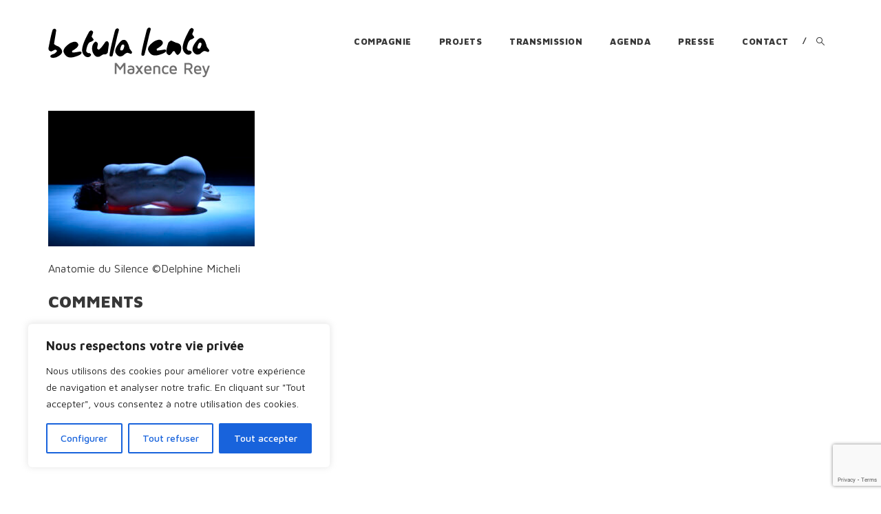

--- FILE ---
content_type: text/html; charset=utf-8
request_url: https://www.google.com/recaptcha/api2/anchor?ar=1&k=6LftMZcUAAAAANW97iVnZODpnTt84lpC5GTOs2Xq&co=aHR0cHM6Ly9iZXR1bGFsZW50YS5mcjo0NDM.&hl=en&v=TkacYOdEJbdB_JjX802TMer9&size=invisible&anchor-ms=20000&execute-ms=15000&cb=t7lmumb0yozj
body_size: 44810
content:
<!DOCTYPE HTML><html dir="ltr" lang="en"><head><meta http-equiv="Content-Type" content="text/html; charset=UTF-8">
<meta http-equiv="X-UA-Compatible" content="IE=edge">
<title>reCAPTCHA</title>
<style type="text/css">
/* cyrillic-ext */
@font-face {
  font-family: 'Roboto';
  font-style: normal;
  font-weight: 400;
  src: url(//fonts.gstatic.com/s/roboto/v18/KFOmCnqEu92Fr1Mu72xKKTU1Kvnz.woff2) format('woff2');
  unicode-range: U+0460-052F, U+1C80-1C8A, U+20B4, U+2DE0-2DFF, U+A640-A69F, U+FE2E-FE2F;
}
/* cyrillic */
@font-face {
  font-family: 'Roboto';
  font-style: normal;
  font-weight: 400;
  src: url(//fonts.gstatic.com/s/roboto/v18/KFOmCnqEu92Fr1Mu5mxKKTU1Kvnz.woff2) format('woff2');
  unicode-range: U+0301, U+0400-045F, U+0490-0491, U+04B0-04B1, U+2116;
}
/* greek-ext */
@font-face {
  font-family: 'Roboto';
  font-style: normal;
  font-weight: 400;
  src: url(//fonts.gstatic.com/s/roboto/v18/KFOmCnqEu92Fr1Mu7mxKKTU1Kvnz.woff2) format('woff2');
  unicode-range: U+1F00-1FFF;
}
/* greek */
@font-face {
  font-family: 'Roboto';
  font-style: normal;
  font-weight: 400;
  src: url(//fonts.gstatic.com/s/roboto/v18/KFOmCnqEu92Fr1Mu4WxKKTU1Kvnz.woff2) format('woff2');
  unicode-range: U+0370-0377, U+037A-037F, U+0384-038A, U+038C, U+038E-03A1, U+03A3-03FF;
}
/* vietnamese */
@font-face {
  font-family: 'Roboto';
  font-style: normal;
  font-weight: 400;
  src: url(//fonts.gstatic.com/s/roboto/v18/KFOmCnqEu92Fr1Mu7WxKKTU1Kvnz.woff2) format('woff2');
  unicode-range: U+0102-0103, U+0110-0111, U+0128-0129, U+0168-0169, U+01A0-01A1, U+01AF-01B0, U+0300-0301, U+0303-0304, U+0308-0309, U+0323, U+0329, U+1EA0-1EF9, U+20AB;
}
/* latin-ext */
@font-face {
  font-family: 'Roboto';
  font-style: normal;
  font-weight: 400;
  src: url(//fonts.gstatic.com/s/roboto/v18/KFOmCnqEu92Fr1Mu7GxKKTU1Kvnz.woff2) format('woff2');
  unicode-range: U+0100-02BA, U+02BD-02C5, U+02C7-02CC, U+02CE-02D7, U+02DD-02FF, U+0304, U+0308, U+0329, U+1D00-1DBF, U+1E00-1E9F, U+1EF2-1EFF, U+2020, U+20A0-20AB, U+20AD-20C0, U+2113, U+2C60-2C7F, U+A720-A7FF;
}
/* latin */
@font-face {
  font-family: 'Roboto';
  font-style: normal;
  font-weight: 400;
  src: url(//fonts.gstatic.com/s/roboto/v18/KFOmCnqEu92Fr1Mu4mxKKTU1Kg.woff2) format('woff2');
  unicode-range: U+0000-00FF, U+0131, U+0152-0153, U+02BB-02BC, U+02C6, U+02DA, U+02DC, U+0304, U+0308, U+0329, U+2000-206F, U+20AC, U+2122, U+2191, U+2193, U+2212, U+2215, U+FEFF, U+FFFD;
}
/* cyrillic-ext */
@font-face {
  font-family: 'Roboto';
  font-style: normal;
  font-weight: 500;
  src: url(//fonts.gstatic.com/s/roboto/v18/KFOlCnqEu92Fr1MmEU9fCRc4AMP6lbBP.woff2) format('woff2');
  unicode-range: U+0460-052F, U+1C80-1C8A, U+20B4, U+2DE0-2DFF, U+A640-A69F, U+FE2E-FE2F;
}
/* cyrillic */
@font-face {
  font-family: 'Roboto';
  font-style: normal;
  font-weight: 500;
  src: url(//fonts.gstatic.com/s/roboto/v18/KFOlCnqEu92Fr1MmEU9fABc4AMP6lbBP.woff2) format('woff2');
  unicode-range: U+0301, U+0400-045F, U+0490-0491, U+04B0-04B1, U+2116;
}
/* greek-ext */
@font-face {
  font-family: 'Roboto';
  font-style: normal;
  font-weight: 500;
  src: url(//fonts.gstatic.com/s/roboto/v18/KFOlCnqEu92Fr1MmEU9fCBc4AMP6lbBP.woff2) format('woff2');
  unicode-range: U+1F00-1FFF;
}
/* greek */
@font-face {
  font-family: 'Roboto';
  font-style: normal;
  font-weight: 500;
  src: url(//fonts.gstatic.com/s/roboto/v18/KFOlCnqEu92Fr1MmEU9fBxc4AMP6lbBP.woff2) format('woff2');
  unicode-range: U+0370-0377, U+037A-037F, U+0384-038A, U+038C, U+038E-03A1, U+03A3-03FF;
}
/* vietnamese */
@font-face {
  font-family: 'Roboto';
  font-style: normal;
  font-weight: 500;
  src: url(//fonts.gstatic.com/s/roboto/v18/KFOlCnqEu92Fr1MmEU9fCxc4AMP6lbBP.woff2) format('woff2');
  unicode-range: U+0102-0103, U+0110-0111, U+0128-0129, U+0168-0169, U+01A0-01A1, U+01AF-01B0, U+0300-0301, U+0303-0304, U+0308-0309, U+0323, U+0329, U+1EA0-1EF9, U+20AB;
}
/* latin-ext */
@font-face {
  font-family: 'Roboto';
  font-style: normal;
  font-weight: 500;
  src: url(//fonts.gstatic.com/s/roboto/v18/KFOlCnqEu92Fr1MmEU9fChc4AMP6lbBP.woff2) format('woff2');
  unicode-range: U+0100-02BA, U+02BD-02C5, U+02C7-02CC, U+02CE-02D7, U+02DD-02FF, U+0304, U+0308, U+0329, U+1D00-1DBF, U+1E00-1E9F, U+1EF2-1EFF, U+2020, U+20A0-20AB, U+20AD-20C0, U+2113, U+2C60-2C7F, U+A720-A7FF;
}
/* latin */
@font-face {
  font-family: 'Roboto';
  font-style: normal;
  font-weight: 500;
  src: url(//fonts.gstatic.com/s/roboto/v18/KFOlCnqEu92Fr1MmEU9fBBc4AMP6lQ.woff2) format('woff2');
  unicode-range: U+0000-00FF, U+0131, U+0152-0153, U+02BB-02BC, U+02C6, U+02DA, U+02DC, U+0304, U+0308, U+0329, U+2000-206F, U+20AC, U+2122, U+2191, U+2193, U+2212, U+2215, U+FEFF, U+FFFD;
}
/* cyrillic-ext */
@font-face {
  font-family: 'Roboto';
  font-style: normal;
  font-weight: 900;
  src: url(//fonts.gstatic.com/s/roboto/v18/KFOlCnqEu92Fr1MmYUtfCRc4AMP6lbBP.woff2) format('woff2');
  unicode-range: U+0460-052F, U+1C80-1C8A, U+20B4, U+2DE0-2DFF, U+A640-A69F, U+FE2E-FE2F;
}
/* cyrillic */
@font-face {
  font-family: 'Roboto';
  font-style: normal;
  font-weight: 900;
  src: url(//fonts.gstatic.com/s/roboto/v18/KFOlCnqEu92Fr1MmYUtfABc4AMP6lbBP.woff2) format('woff2');
  unicode-range: U+0301, U+0400-045F, U+0490-0491, U+04B0-04B1, U+2116;
}
/* greek-ext */
@font-face {
  font-family: 'Roboto';
  font-style: normal;
  font-weight: 900;
  src: url(//fonts.gstatic.com/s/roboto/v18/KFOlCnqEu92Fr1MmYUtfCBc4AMP6lbBP.woff2) format('woff2');
  unicode-range: U+1F00-1FFF;
}
/* greek */
@font-face {
  font-family: 'Roboto';
  font-style: normal;
  font-weight: 900;
  src: url(//fonts.gstatic.com/s/roboto/v18/KFOlCnqEu92Fr1MmYUtfBxc4AMP6lbBP.woff2) format('woff2');
  unicode-range: U+0370-0377, U+037A-037F, U+0384-038A, U+038C, U+038E-03A1, U+03A3-03FF;
}
/* vietnamese */
@font-face {
  font-family: 'Roboto';
  font-style: normal;
  font-weight: 900;
  src: url(//fonts.gstatic.com/s/roboto/v18/KFOlCnqEu92Fr1MmYUtfCxc4AMP6lbBP.woff2) format('woff2');
  unicode-range: U+0102-0103, U+0110-0111, U+0128-0129, U+0168-0169, U+01A0-01A1, U+01AF-01B0, U+0300-0301, U+0303-0304, U+0308-0309, U+0323, U+0329, U+1EA0-1EF9, U+20AB;
}
/* latin-ext */
@font-face {
  font-family: 'Roboto';
  font-style: normal;
  font-weight: 900;
  src: url(//fonts.gstatic.com/s/roboto/v18/KFOlCnqEu92Fr1MmYUtfChc4AMP6lbBP.woff2) format('woff2');
  unicode-range: U+0100-02BA, U+02BD-02C5, U+02C7-02CC, U+02CE-02D7, U+02DD-02FF, U+0304, U+0308, U+0329, U+1D00-1DBF, U+1E00-1E9F, U+1EF2-1EFF, U+2020, U+20A0-20AB, U+20AD-20C0, U+2113, U+2C60-2C7F, U+A720-A7FF;
}
/* latin */
@font-face {
  font-family: 'Roboto';
  font-style: normal;
  font-weight: 900;
  src: url(//fonts.gstatic.com/s/roboto/v18/KFOlCnqEu92Fr1MmYUtfBBc4AMP6lQ.woff2) format('woff2');
  unicode-range: U+0000-00FF, U+0131, U+0152-0153, U+02BB-02BC, U+02C6, U+02DA, U+02DC, U+0304, U+0308, U+0329, U+2000-206F, U+20AC, U+2122, U+2191, U+2193, U+2212, U+2215, U+FEFF, U+FFFD;
}

</style>
<link rel="stylesheet" type="text/css" href="https://www.gstatic.com/recaptcha/releases/TkacYOdEJbdB_JjX802TMer9/styles__ltr.css">
<script nonce="J3TsVLLLak15W5COCFXnzg" type="text/javascript">window['__recaptcha_api'] = 'https://www.google.com/recaptcha/api2/';</script>
<script type="text/javascript" src="https://www.gstatic.com/recaptcha/releases/TkacYOdEJbdB_JjX802TMer9/recaptcha__en.js" nonce="J3TsVLLLak15W5COCFXnzg">
      
    </script></head>
<body><div id="rc-anchor-alert" class="rc-anchor-alert"></div>
<input type="hidden" id="recaptcha-token" value="[base64]">
<script type="text/javascript" nonce="J3TsVLLLak15W5COCFXnzg">
      recaptcha.anchor.Main.init("[\x22ainput\x22,[\x22bgdata\x22,\x22\x22,\[base64]/[base64]/[base64]/[base64]/[base64]/[base64]/[base64]/[base64]/bmV3IFVbVl0oa1swXSk6bj09Mj9uZXcgVVtWXShrWzBdLGtbMV0pOm49PTM/bmV3IFVbVl0oa1swXSxrWzFdLGtbMl0pOm49PTQ/[base64]/WSh6LnN1YnN0cmluZygzKSxoLGMsSixLLHcsbCxlKTpaeSh6LGgpfSxqSD1TLnJlcXVlc3RJZGxlQ2FsbGJhY2s/[base64]/[base64]/MjU1Ono/NToyKSlyZXR1cm4gZmFsc2U7cmV0dXJuIShoLkQ9KChjPShoLmRIPUosWCh6PzQzMjoxMyxoKSksYSgxMyxoLGguVCksaC5nKS5wdXNoKFtWaixjLHo/[base64]/[base64]\x22,\[base64]\\u003d\\u003d\x22,\x22wq8iWcKIP3oJw4nDlF/[base64]/Y8K9HcORwo3DjXnCtjDClMOQVMO1QBXCk8Kqwr3CnFkSwoJuw7sBJsKVwrEgWiTCg1YsWwdSQMKiwrvCtSlPaEQfwpHCkcKQXcOewpDDvXHDqWzCtMOEwoQAWTtiw5c4GsKaMcOCw57DjXIqccKOwrdXYcOewpXDvh/DkXPCm1QJY8Ouw4M8woNHwrJ1SkfCusOXbGchNsK1TG4UwqATGkXCtcKywr8nU8OTwpA1wq/DmcK4w70dw6PCpwXCi8OrwrMVw6bDisKcwphowqEvecKqIcKXKwRLwrPDsMOZw6TDo2vDnAAhwp3DrHk0DcOgHk4Ww4EfwpFuOQzDqklww7JSwo7CoMKNwpbCu012M8K/w7HCvMKMJsOaLcO5w6IswqbCrMOFTcOVbcOeesKGfh3CnwlEw4bDrMKyw7bDiRDCncOww5JvEnzDgFlvw69zZkfCiR3DjcOmVGVYS8KHC8KUwo/[base64]/ClB0AwoYzw43Ck8KjW31GZRsawrPDvz/Cp23Cl3/[base64]/CqQ9kUcO7w6zDgETDh8K7aiDCkiRYwoDDtsOrwr1PwoMacMONwqzDuMOQCm9JWG/CjCMEw5YQwpltKcKlw7vDn8O+w4Uqw5ICeQI/Z0jCs8KFfgXDncOaYsKCfxzCrcKow6zDkMO6O8OVwq9ZCwBMwrXDucO0aWXCl8OMw6zCpcOKwrQ/HcKpYGIFK3JEF8KdcMK8NcOsaBPCgyrDjcO/w41IXRfDiMKbworDgzlQCcO1wo9mw5p9w5snwpXCulcsZxjDvkTDncO2WsOewqZXwpLDuMO+wrnDucOoJGVCf3fDp3YawrLDozwCdsORM8KXw4fDocKkwoHDl8KXwpI2eMOAw6fCpsKZAsKXw5wqXcKRw5/[base64]/Du2lpFcKQNMKyw5HCngsrw7xswpI5HcO4wrXCnivCuMKTA8KgYsKPwpvDsVzDrhVnwrfCmsOWw4EGwqRsw6/DtsOSb13CmEpWQ3fCtzvDnFTCtShrfh3CtMK9IRN6woLCsUPDp8OIGsKxEklyfcODGsKHw5XCvGnCrsKeCsKuw6bCp8KUw4h3KkDCnsOzw7xfw4HDiMOZCcKceMKUwonDpcOtwpM0OsKwYMKDccKawqIFwoJnRVlbRTzCocKYJE/DiMOzw5ROw4/DisOeWErDnntLwr/CkCQ0Gl4hB8KBQsK3aEFgw4/DhFRDw5DCgAZlCsK4RTDDo8OIwqINwoF4wrclw4HCicKvwpvDiXbCh3Zbw7leXMOlZk7DhcOPGsOAJwrDii8Mw5PCukbCv8ORw4/[base64]/DksOyJz3DmsO/wpJEOMKXwq/[base64]/D21UNsOGw6NHw4Joc8KgwqzDuEAIKxA4w7XCtTcvdmzCpj4qw7TCmhUaUMKhYcKVw4LDt3Zww5gBw7XDmMO3w5/Cs31KwppZw4U8wr3DpTEBw5w9O30mwqZuOsOxw4rDk3w4w6MHBsOTwrnChsO2wq7CuGhkVk4HDQ/Ct8K9Z2XDvx5nXMOmDsOswrAYw5PDv8OcAhhCRMKLfMOWXMOZw4gLwqrDqcOnOMKxdcONw5kofBJ3wp8IwpVxYWJaQ1rCisKbNH3Cj8Ogw47DrjDDg8O4wqnDrDhKCBQkwpbDqMO3CToew6NHbyR9B0XDmDIiw5DCt8OSRB8/[base64]/w5Enw7Abw5ZVwp4jw6U5woDDi07ClUR7w47DgGtzISYcUkI1wrVjEXlQXXXCoMKKw7nDk3/Ck3nDrBPDlGE+IW96YcOsw4TCszoGOcOaw713w73DgsOnw5BowoZuI8OLb8KMLQjCr8K4w5MrGcORw7k5woXDny3DvcO/FxbCuWQrYw/DvsOJY8Kuw4w6wonDn8OWw5DCmcK3G8Ocwp9Pw7jCnxHCrsOEwqHDvcK2woZRwqp5TVNTw6ojLMO3BsOkwpwzw4nDoMOXw6MiMS7CgcOOwpfCrQHDvMKFEsOVw7HCkcOJw4TDhcO3w5XDoi5fD1Y/RcOfTinCoATCl1kGfnkjdMO+w5nDjcKfU8Kfw7AXI8KWBcKbwpIGwqQtZMKrw6kPwqzCondofUwUw7vCnW/DusOuEWbCqsKiwp09wovCjyfDohsHw6AiKMK3wqANwr08IG/[base64]/CkiLDucKDZH5Cw4FJw7t+JS3Cv8OHRFLClxMgwpxQw5oATMOMYAQ/w6jDtsKeGsKrw5VDw756WxlaTz/[base64]/Cl8OFP8KBZVBqworCi8OhGMK3XMONRzrCswrCvsO7wo/[base64]/[base64]/Bm46wovCpwtXaMKbwqrCmBMEYSgmw5vDg8ObNMOJw6vCtyxRRMKFSn7DhnrCnhkgw4ckC8O2dsO6w43CoiPChH0YDsORwoxKc8Ohw4rDkcK+wow6I083wq7Cl8KVUzB0FQ/ChzxcT8KCU8OfAgJ0wrnDpiHDssKOS8OHYsKqNcOvQsOPJ8OFwr0NwoxEIQTDhgQ9a3/DlHLCvTwXwqptFxROBmYuNlTCu8K5csKMNMKlw7vCojrCiyXCr8OPwr3Dli9Mw6DCqsO0w7k2J8KBWMOcwrbCv2zClw7DmToLZcKwXWTDpwwvL8Kzw7Y+w7tYZ8K/OjE+w5/[base64]/wpTDojPDrsKTw7w8w4kyw4M0woXCjhUYfcKsW18hCMKyw4cpQjI5w4DCjU7CkmZ/[base64]/[base64]/Dgz10Mh7DmMODUAbDv8KiBUHCq8K+T03DlwXDtMORLizClwLDocKywoZ2UMOdBlVHw4RDwo7DnMOvw7RvGSAsw6bDhsKiIMOSwrLDtcOJw75jw60+bkdDGVzDhsKCZDvDisOZwqXDmznDpQrCjsKUD8K5wpRWwrXCoVplHz1Vwq/ChwrDmMO0wqPCgmxRwpYaw7pMUcOtwozCrMOXCMK+w4xGw55Uw6UkSmd7Fg3Cv1zDtRfDtsOdPMK8AjQow6puEMOPVwcfw47Dh8KeAk7CksKHXUFBVMKkecOzGGHDjGsxw4ZPay/DqypTSjfCgsKFT8OQwpnDjQgLw7kIwoIJwqfDvWU1wqHDscO5w454woHDscK7w4AUScKewpnDuCUfW8K8L8OFXw0Kw7RxVTnChcKrTsKVw5s/NcKDV1vDjlTCp8KSwpLChMO6wpNmOMKifcKOwqLDksKkw5NOw5zDvBbChcKuwo8RS2FjDRUtwoHCssOdN8OfVMKzZhPCpjrDrMKiwrkLwqQVD8OqTB5gw6nDl8K1aV5/[base64]/ChT/DgMOkcwLDlWk2alF1cMKsT8KWeiLCuC9cw7VfEnHDiMOsw7XCt8OEfCNbw4fCrFViVnTCoMOlwp3DtMOmw4jDjMK4w5nDscOgwoBMQ1HCtcKxF1Y/WsOmw7U7w7nDo8O5wqHDrhfDk8O/wrrCvcOYwrs4SMK7dm/Dn8KhVcKsY8O8wq/DtwR6w5Jcw4YTC8KBGTbCksKww4TCrlXDncO/wqjClMObSRoLw4/Cp8KVwrLDi0Baw6MAcMKIw6IdG8OUwo1RwrtYWiEAfl/CjgdjYnxuw61kw7XDmsKhwpfDhidkwrluwrwbG2sKwp/[base64]/Com4zHi49Z8KLLjvCp8OzwrfDicKwUCDCusOMDCXDjMOdJSnDmCBlw5zDtWg/[base64]/DuMK2w5vDmSrCg8O3w4dBw4TDoFfCu8OlNgIkw5DDvwXDrcO4d8KLOsOtaBPCnWlDTsKXTMOHDjLChsOgw4g1HULDkRl1YcKUwrLDocKRG8K7IsOIacOtw7PCg0LCowrCucKRK8KUwrJmw4DDlwBXLhPDpVHDo0l/eghlw53DqQHCusOCGWTCmMO6YcKzasKOV2DCo8KYwrLDm8K4LQfDlz/DlHVJw5jDuMKXwoHCgcKZw70vWA7CvcOnwrApOcORw7nDvybDiMOdwrDDsGBLUMKGwq86EMKowpTDrl9EGBXDkxA6w6XDuMK6w5UNeGjCjylaw4HCvVUlOUXDtTxaEMOcwoVrUsO9MnViw6XDrsKrw77CnMOhw7jDpizCicOOwrHCmX3DksO/w6bDnsK7w6h6IDnDn8K+w7zDisOGOSg0HDHCj8ODw5MpbsOle8K6w5QReMKvw7NcwprCg8OXw7bDgsKQwrXCj2DDqw3CkF3DpMOaS8KXdMOSScKuwo7Do8KTc1nChh40wpgkwo5Gw5bCmcKFw7pEwpzCgSgtXmt6wrs5w7LCrzXCpEIgwrDClC1jLV/Dnm0HwqXCtzTDq8OOQGE/HsO6w63CjcKYw7wYKMKkw4PCvQ7ClRbDjGU/w5lNZ20lw5pLwoMPw5wVOMKbRxzDi8OwdA/Cn23CkwjDnMKaUwARw6rCgsOofD3Dn8KkaMODwrwaUcOUw6dzZHd7VSkjwo7CpcOJdcKhw6TDvcOYY8OLw4YRMcO/LAjCpm3DnjvCg8OUwrzCgBEGwqEZEMOYE8O5D8KwMsOscRbDh8O8wqY0NhDDhwtMw6/Cki1uw7dFRSdhw6gFw7dtw5zCvcKYScKEVzIJw5tqDsK3w53Ck8ODZjvCr286wqUNwp7DvMKcBVTCkMK/aUDCv8O1wqfCosOJwqPDrsKpacOiEHXDqcKUN8KRwoYSbD/DucKzwp0oYsOqwozDoRchfMOMQsKnwofDtcKdPiHCjcKIQcK/w6/Dr1fCrTPCrsKNMT48w7jDr8KVa34dw79rw7cvPcOEwqkUb8KkwrXDlh/CgSMGBMK6w4nCrQR0w4nCvANkw41Hw4Bqw6w/DnTDkxfCtV3Dn8OFS8OTDcKww6/DjsKzwpg0wqzCssK+C8Obwpt6w4VdEi1RHRUcwr3Cg8KFDiHDlMKAE8KADMKAQVPChMOvw5jDh0w2eQHDhMKUecOwwp4+ZBLDrFxHwrHDmzjCilXDnMOQQ8OsREfDlx/DpArDrcOnw6zCqMOFwq7DjTwrwqbDt8KCLMOmw5BMUcKRLcKvwqc9AMKUw6NKPcKaw7/[base64]/[base64]/[base64]/CpAkLwpd0W8OsVVEOwqQtDCrChMO+w75tw41uUS/[base64]/DlMOcfcOKC8KCQyvDhsOCwoTDj8OmwrfDgsKCJCvDgTBWwpgFTMKdJMOjRi/DmysqWRkLwr/CsXNdXiRNI8OzH8Kgw7sxw4c9SMKUEgvDjWzDlsKVbHfDvBM6O8KNwqvDsG7Ds8Kbwrl4Wh/DlcOnwq7DuwN1w4bCrQfDvcOXw5HCuHvDv1XDhsKnw7R9GcKTEcK5w6Z6alDChmsZZMOow6oNwozDoUDDvx/DisOqwpvDqWrCqMKAw4LDrcKUXnhOO8KcwprCs8OzSWDDg2/ClMKZQybCiMK/ScOEw6TDhVXDqMOewr7CkDd4w4ohw7rDkMOnwrLDtDVVYmrDu1nDvMO2CcKEJRJAOQkUbcKxwokIwqDCqXkWw4pbwoUTF0p8w6MXGh/Cl07DsDZYwp1jw5bCncKjXcKdAxcbwrzCuMORHBhZwrkMw7VsWDvDrsOrw50/[base64]/CscKHFDEvcMKiw7/Ch1oYRwfDuEDDq2FuwpjDncKTRg3DuRQWJMOyw6TDkG3DgcO6wrNDwqVjAlcrA1xbw5bDkMKVwpkcLm7CvkLDo8O+wrzDuRXDmsOOeC7Do8K/FsKDa8KTw7/CvyjCssOKw4rCmw3CmMOhw4vDp8KEw4Rdw74BXMOfcnHCj8K3wpbCqkjCnsOfwrjDpCMsY8ORw77DnFTCr1jDkMOvBUXDv0fCoMO1Wi7CqB4UAsK6wpLDmhs6fQzCo8OXw6kWTFExwoTDkkXDsUN3PGJgw5fDuVwOc0dbFiLChXJlwpjDvH7Clx7Dp8Kewr/CnVAswp0TdcK1w4PCoMKUwqPChxgQw5FywozDn8KQBUY9wqbDiMKpwo3CpQrCo8OLASsjwoNhYlIMw6HDhkwEw7BFwo8dUsK/Ln8pwocJG8Oew5dUCcKQwrDDk8OiwqYswoDCkcOlTMK2w67Dm8O1YMO/VMKewocOwrvDnmIWFV7DlxQjO0fDjcKHwo/[base64]/[base64]/RTfCg8O5w5TClhkNI8OgwpR7wqkze8KpIcOwwqhENXldMsKSwoPCqgjCvBAfwqt0w5fCgMKyw7t9SWfDo2h8w6AvwpvDisO3S2gxwpfCmU0WJF8Qw7/DpsKpZ8KIw6bDjMOswpXDm8O9wqohwrl9Kg1XEcOywoPDkRY3w6fDhMObY8KFw6bDpcKJwpDDgsObwqDDtcKJwqjCgQjDvkbCmcKrw5BWVMOzw4krCXTDvREYfDXDksODXsK6dsOQw6HDozEZJcKPHzXDp8KQc8Knwpxhw5whwptfPMOawrV/M8O0dxdHwqNww7zDvDjDjUYwK1vDj2TDtBFGw6gUw7nCpHkVwqzCm8KmwqR+V1/DozbDvsOuMiTDm8O/wrEVNsOOwoTDmyAWw5spwpPCocOhw5EGw65rLETClC8CwpN+wqjDjMOICn/CgGoaJ0zCicOGwrEXw5PCsi3Dm8Ovw43CocKEGl03wo1/[base64]/[base64]/[base64]/CoRhpwosswoDDvw3DqAHCmsORw6XCgsK/bMOxwo/DvSIlw7MQwqJ7wo9nZMOBw5AVMRNXFV3CkkXCv8KLwqHCnxzDi8OMKAzDtsOiw5XCpsOYwoHCtsOCwpdiwpkYw6gUeSZswoRrw4QAwr7DoDzCr3NKPhh/w57DuBNxw6TDgsKgw47DnS0xLsKdw4M/[base64]/Dl8OJM8OHLMO0w6/DjFoxAcKvXcOdw7hmwoRtw6pTw7tCKsOLVjbChEVlw7lHF1lsV3TCpMKfw4UWNMOswr3Dh8Oaw7IBejhaLMOkw7NHw5pCDAQYHn3Cl8KdOXPDqsO5w5EzCTjCk8KmwpHCpUvDv13Di8KgZmnDtA88ak/[base64]/DnMK9w4zCuEnCnxjCnxLDhRPDocOwwpktKMOLGMKmCsKCw6d7w6dhwrsEw4VTw5oMwqYaA2FoHMKAwq09w7XCgS0IPgADw4vCpmIvw4Ulw5wcwpnDiMOTw5LCuzJ9w5Y/LsK1eMOaH8K1fMKMbUfDiyJ7dAx8wqbCqsKtV8O5K03Do8KyXMK8w4Iswp/Co1vCqsOLwr3CiDnCisKUwrLDkn3Di3TDjMKLw5jCnsKwYcO8NsKPw4NuMsKkw54Mw6bDtsOhUMOhwo7CkUs1wr/Ctycow4dxwqPCvjojw4rDh8OQw7FGEMKSbsOlB2LDtj1vdUgTNsOPZcKVw5YNAF/Drx/Djm7Dl8OGw6PDjykIwp7DrynCuRjDqsK0EMOmLMK9wrjDpsKvaMKBw4fCs8K6LcKew44XwrkoIsKANcKSecOSw6cCYW/CjcOfw7XDrn92DGHCosOsdcO8wqh4HMKQw5zDssKkwrjCrsKYwqnCly3CpsOma8K8P8KbcsOYwowUCsOuwo0Ew4xOw55ReVvDmcKeYcOQUAfDuMKkwqXCqwo5w78DDEFfwpDDgx/[base64]/byx7FsKCJ8Kzw67Di8KwdcO7GX7DgUdOGy08Z1Frw67CksO7DMKpCsOXw5rDpRTCo23CjCJVwqNzw4bDuGJHEQ9ldsOURQB8w7rDlFrCvcKPw4Faw4LCu8KcwpLChcONw7V9wp/ClHAPw7fCpcKmw4jCmMOew6PDrAAlwqtcw6/DgMOpwr/DmRzCksOzw5NqKDsBMhzDsX1jfg/DujfDkw5bWcK3woHDmWLCrXFEIMKcw7xRLMKYGUDCnMKJwrh/DcOdJxLCjcO1wrjDpMO8wpzCixDCpHUERi0Hw6XDk8OKMcKTYWRON8O4w4huw5jDtMO/wpDDtsK6wqnCjMKPAnfCgFodwpVLw5jDh8KqSzfChCFmwoQow7zDkcOqw4jCrV8hwpXCrRIjwrxSGl7DgsKPw6/CgcOYLD5Rc0RQwrLCqsOKE3DDmBt9w4bCpEJCwoLCs8ORWFTCmz/Ch2DCjA7CrsK2TcKgwpcDI8KPUsOww7c6b8KOwpU9N8KKw6woQC3DncKYSsOlw7Z4woxEQMKiwprCvMOpwp/[base64]/w4fDn8K9G2bCmUbCucKRbDTDn3zDmcOtw65cwqnDj8KxM3jDgGMMHQrDhsOmwr/Dr8O0wpwDa8OmecKxwo1kRBQrfcOVwr4Zw5YVMWUmXT8WecOww4wZZS09VW3ChsOXIsOiw5fDl03DusOjfhHCmyvCo1NzccOpw4Qtw7rCpsKbwoJEw4FRw6spHmYmCF0lGmzCncKYQsKQXhMYDsOHwqI7Y8O8woZ5ScK/ACBtw5FyFMObwqvDtcOwBjMjwpB5w4PCmRDCt8KCw6lMGzDCksKTw6LDti1HA8K9wr/[base64]/CjcKbZBPCi8OXwqvDjsObw4cwwq59eRk4UHZuZcO/w7IgH1YPwqBxWsKvwqLDr8OpcRjDmMKZw65fPADCqDs8wpN9woB9MsKbwrjCvzAXZMKdw4guwrXDtjzCk8OBLsKKAcOLPUHCohbDvcONwq/Ctxg9L8Oew5HCicOkIX7DpMOkwoo+wojDgcO9FcONw77Cs8KbwrrCp8KRw6PCmsOKW8Oww5TDr0hEL0vCtMKbwpfDtcOxKQY4L8KHfVllwpkAw6XDmsO4wo/CtQTCrVVQw4MxIMOJAMKuUMOYwr1+w6/CokQKw4kfw4LCpsKew7UQw71Ewq3DlMKmey0owppeM8OybsOoZ8KfbC/DiBMtZcO6wqTCpMOiwrEuwq41wqJBwqVOwqJDdFfDlV1SQj/ChMKRw48sIsOmwqUUw4vDlyjCoyRIw6jCrMO+wpslw4oFPMKWw4gaS0AUVMKbbE/[base64]/w5bDnUZnwrkOUWFkQMKjccKGEMOywpzDoMKFwoLCksKVLWsew5R3I8OBwqjCmXcZZMOlY8O4DcOgwrPDlcOiwrfDvT48Y8K2bMK8YGdRwr/CrcOKdsKDbsKAPnMUw4bChwgDOgwXwpjCmxbDgMKAw5DDmG7ClMOnCx/CqsKMPMK8wqnCtnhFa8KzN8OTVsKiF8Khw5bDh03CpMKkfX0owphGGcKeBUxFW8KWF8O9w4zDhcKTw5PCgMOOIsKyehB1w4jCjMKPw7ZAwrzDk3LCjsO5wrnCqU/CmzLDiE0Nw7/CmxZWw7vCsQHChXdlwrPCpmLDg8OKXljCg8O8w7RFdMK3ZkE0GsK8w6Vgw53Cm8KSw4jCiQgCcsO7wojDh8K8wopAwpcncsK0dWnDgWLDkcKHworCncKlwqRZwqbDgl7CpR/CpMKLw7JCWk1oewbCiF3CoCnCq8Kjwo7DucKUBsOGQMOvwo8VK8OKwo59w6dQwrJnw6VOC8O8w7zCjBPDnsKlcHITJcK5w5HDoXNdwoJeTMKNGcOxdDPCmidPLlLCsipKw6AhVsK/JsKMw6DDvFPCmj/DtMK6ccOIwqDCpnnChWHCsQnChTNHKcKEwobDny0dw6Icw4DCj3gDXnY+R14nwqTDlQDDqcOhDg7CmcOIZRlcwr5+wrRowr4jwoDDvH5Kw4zDiEDDnMOSAnvDswU9wpLDlzBlNgfCu2Q1M8OBdEHDg1oJw7PCqcKxwpQNNl7Cs19INcO/KMOZwrLDtDLDvEDCiMOud8Kow67CvsK4w4tVGVrDhsKdRMK4w7JuKsOGwosUwp/CrcK7F8KTw7MIw7cFQcOZSUDCsMKuwrZNw5PCv8KJw7fDn8KoPgrDm8KqMCbCpkzCh03CjMK/w5cXfcOxek1tDQNIF04Pw53Ck2skw5fDtyDDh8ONwoE7w67DrC0iYybCu3IrDBfDpQM1w48YXhjCk8OowpjCsxlXw6xbw57DmMK9woLCrSPCicOIwr4kwrPCpcO+fsK6Kh1Rw58xG8KNdMKdQyxuIcK7wp/ChzzDqHJWw7RhKsKfw63DjcORw6pbG8Oxw5vCoQHCm0wcAE9Gw4MkPzzCvcO+w7d0bmt1RHtewrBKwqxDP8OuOGxdwqwkwrhnU2vCv8Kiwo9hwofDiHtcHcOHOG48YcO+w7bDs8OoLMKeCcOeYMKgw7YmGHdLw5BEIGzDjBbCvcKgw4UywpMpwrwZIlDCi8KweQ5jwo/[base64]/w6nCln4Ow4rDjV/DiVjCvn/DlQnCvHLDq8KQwosXe8KGeWXDlCnCusOtfcOgUjjDl1rCuz/DkybCmsKxDS97wq1iw7DDosKhw4LDgEvCnMOWw7HCpcO/[base64]/wrY7fB5uw7TDhsKcADg8W8O9w4gJw57Cg8OvLcK6w4kmw58dQGRIw791wqF+DhBOwo8kw5TCv8Obw5/CpcOOV17CoETCvMOXwog2w4xwwpgcwp07w6Rqw6jDtcOlO8ORZsKxfz0FwqLDjMOAw4vCnsOFw6New4/CocKkaGQ5bsKDecOEE08/wqfDsMOMB8KwUzMQw5jChWDCsmlbBMKXVTZ9wo3Cg8Kfw7nCn35qwoMpwp/[base64]/DucKHbsKjwqkDw7jCn8KybRTCoXdWWMKAwo7CjCnClVlbRVLDr8OIRVHCsljCl8OqFgcmF2/[base64]/DkFLDhMODTcOVwrwICm/CvsO9EcK4TMKJZsOfU8ORPMK8w7jCoHR1w4NwX2Q8woRJwrJBPAAdWcKGF8Oow7rDosKeFFrCrBJBVC7DqDXDqkzCs8KFYsOLdnTDhCRTXsKzwq/Dq8Knw70ocFNPwoU8QhfCoEZXw4wEw51dw7vDr2PDqMKMwqHDrwDCvChAw4zCkMKfQ8OFPl3DkcKjw44qwrHCn04BDcKPGcK1w4scw6kgwpQ+BMKxZGIKwq/DgcKLw7DCuGPDmcKUwph1w7sSczIEwoUZBE9bOsKxw5vDghTCh8O2BcKowol3wqzDhDFKwq/Dg8K4wpxEDMOnQ8Kjw6JMw4/DlsKMKsKhLANew7I0wrPCs8K3P8OWwrvDncKuwpfCpyAFNMK6w6kbcwY0wrjCmz/DkxDCjMKBb2jCuRjCk8KFThlwYzgjUMKFw7BRwp9mDifDrG9jw6nCviUfw7XCjmrDtsKJT19kwpg/Lys0wp4zSMOUXsOEwrxCN8KQOAXCsUpzBB7Dk8OTLsKzVV8gTgjDgcOONV3Dr03CrWLDnkoIwpTDgMOXW8Ocw57DncOvw4LChXchw57ClTfDvjHDng1Ww7IYw5jDksO1wqLDs8O5QsKhw5/Dl8OiwrDDjwB/dD3Ct8KCV8OTwqYhX1ZJwq5vK2LCusOmw5LDs8O6DHDCkBDDjWjCo8OGwq4wTijCgcKVw7xCw77DikAjNcKgw6ELHxrDrGccwo3ClsOtAMKmS8K2w5cZSMOOw7/DkMO7w6VYTcKRw5fDmStnWsKkwofClUjCusKzVHNsT8ORKsOgw451AsKRwrItW2E7w7sxwqQuw4LCiw3CrMKYMyolwrECw7wtwq0zw4V/GcKERcKcS8O3w4oCw7clwrnDlkpYwq5Jw5bCmCHCrjgkEDdEw4t7EsKHwrzDqsKgwo7CvcKYw5Efw58xw6ZLwpIbwojCrAfCrMKucsOtf39JKMKmwphQUcOuKwRYPMOORC3CsDgOwolBVsO8Al7CnXPChMK2McOdw6TDkFbCpS/[base64]/[base64]/[base64]/w6DCg8KQw51Rwocnd3NPwr3DtWcBLcOhW8KMAcOTw4whZhLCjWJrGVR9wqfChMK+w6ltRcKRLB5/IxoZfsObVBAEHsOpWsOUP30Aa8Ovw4HCvsOWwpnCncKVRz3DgsKHw4PCoB4dw5RZwqbDrDnDhmPDh8OKwpHCokI7ZzFIw455e0zDkXfCgHJFJk9wA8KTaMOhwq/[base64]/[base64]/L8K9woJKXk7DlBnCvxfDqyzDs0RDw4oNG8OVwpMcwp92bU3Cr8KIAsKsw5LCjEDCiQ4mwq3Dm2/DvXXCo8O7w6/DsSseZ3XDrMOMwqVcwrBWDMKAH1HCocKlwojCsB8QLnHDncO7w55NTwHCr8Ouw7puw4zDmMKNeUBCGMKOw6l1w6/DhsOEP8OXw6DDuMKRw55dZXRswoDCvxDCmMKEwo7CucKkcsO6wrDCqWAvw6TDsHBBwpnDjkczwrxewrDDiGRrwroDw5/Dk8OmVRnCtEbCkynDtTNew5/CiXnDrAbCtmXCocK+wpbCpVBMYcOewqfDhRVAwonDpRnCqA3DusKyaMKnWWzChsOVw7jCtz3DmD4owrhlwpvDrMOxKsKpQ8ObW8ONwrZiw7pHwoIlwoYzw4XDtX/DkcKkwoLDhMKIw7bDusOMw6piJXrDplh9w54KNcKIwpxdCsOwXAYLwqBKwqEpwq/[base64]/[base64]/DgcK/Zk7CrCohwpjDhiI9w4FAwrd8woN/wpfDkcOGRMK1w49DMwlnbsKtw7FMw5NNcBVSNjTDoGrDsGElw4vDrzxJJSAkw4pbwovDkcOsIcONw6PCncKRWMKmM8Kgw4wbw6zCvxBpwohhw6k0NsOGwpPCu8O9QHPCm8Oiwr8EFMOdwrDCjcKnJcOdwqhrSjHDjhgtw5bCjmTDtMO/OMOMBR59w6rCtSI/[base64]/CshHCrMOZYMOtw7gIw6oQSMOaw58/[base64]/EnLDuRYGw7TCnmHDs0Esw7leSw5rfAtRw4Fqex9zwrDDrg1VYcOHT8K/VQd6GifDhsK4woxcwpnDmUAQwrLCpjNtGcKUSMOiS1DCrmvDpMK2HsKnw6rDiMOwOsKLRcKcJB0cw41zwoXCiDhvKcO/wqk5wrPCk8KITB/DrMOSwrtZBH7ClgNqwrHDhQjDqsOBKsOVXMOtVMOvPRHDkRAhOsKlRMOpwrTCh2AvNcOnwphgRQrChcOzw5PDhcKtPWdWwqnCqHzDqRs9w6gqw7hGwq/CrAw3w4AGwqdMw7/DnMKRwpFBSS10Iy4JBGPCnEvCscOHw7NYw5pFO8OZwpZlGy1hw4NAw7zDu8K0wqJENVDDh8KMNsOrbMKaw6DCqsOrNUvDrgUJMsKERsOlwp/CuT0AAjkCP8KbQ8KFJ8K7wodQwoHCu8KjCSjCv8Knwp5zwrk1w6/CqmtLw5dEaFg5w4TCsB4LfkRYw4/DkXFKfQ3DgsKlbBDDq8KpwpUaw50RTsKhfCBiPsOJAntAw656wokNw6DDjsK0wo8hMzlywqxiKcOqwoDCmW9ObhkKw4gQCHjCkMK7woQAwoQ7wpTDscKew4QpwrNLwqrCtcKbw6PCvxbDjcOhcXI2BAUywpNWw6A1AMOjw7nCkWseIU/[base64]/[base64]/woASwpYNHDPDgMKdUR5Rd8KwwrLDhEU8w51jV3RmSRPCkEzCpMO4w5PDpcOiQyzDjMOww6TDvMKYCndKNU/[base64]/[base64]/wpcPJ8OxFivCrcOwKcK0YcKkwovCoSzCiMKYccKIK2IvwqrDlcKlw48RCMKmwoTCszLChsOVNcKDw7Vhw6rCocOdwqPCuXEdw4gDwozDucOjZMK3w7zCvcKDUcOeLyl4w6dGw4xCwo7DjSbCgcKlNHc0w5nDhsK4fX4IworCqMK7w4M4wr/[base64]/DmBbCrMOXaMOoa37DoxzDgcOpDA/Cqz/Dm8K1bsK2bX88ekRrOGrDisKjwoU0wqdeFBMhw5vCrsKPw4TDi8KQw4DCqgkaPsOSHUPChgBUw4HCgMKdS8OAwrnDrD/Dj8KLwqxOPMKjwqXDicONfhoZasKSwr3CmXcZZRhkw4nDh8KPw40JITzCv8KqwrrDvcK2wrHCoT4Iw7M5w6/DnQ3DucODYnRQem8EwrlDfsKsw45nf3fDtMKZwofDlQ4IHMKte8KKw7slw61uB8KRSHbDhS5MZMONw5RHwrYcTGRbwqMcK3XChDDDlcK+wotXDsKNbUHDucOKw6zCviPCmcO6w4fCq8OTa8O6P2fCpsKvwqjCoBdabF/Dk0LDih/DrMK5UHFzXsKxEsOpNFYEAyluw5p5ZynCq1txIVcSPcO0BhrDisOYwofDvjkSBcOdVXnCghTDmMKSBkZEw5pBK2XDsVQCw7XCljTDncKRRXvCpcOaw6MeL8KsHcOebzHClyVfw5nDtDfCkMOiw7jDhsO3Z2JHw4EJw4MyKsKBUcORwovCrEAZw73DtSlYw5/DgkzDvFMmwpoDfMKMUsKowrxjcwvDtG08NsK4LEzCoMKQw5MHwrIcw6gGwq7DkMKPw5HCsUbDmDVvCsOeUFYTZVDDl3hUwqzCoyXCq8KKNQoiw7URKFxSw73CosO1BmDCi1YjecKyKsK/KsKEccOwwr99wr/DqgkVI0/DsH/DsGXCsGJIccKAw5BDE8O7LV4uw4rDkcKeH3EbdMOVBMKbwovCjg/DkR0JElVzwoHCvXLDonHDh3sqAyVCwrbCo2HDqsKHw4g3w7YgfWVzwq0eF0EvA8Otw4pkw5IHwrwGwp3CucK4wovDjzrCoX7Dp8KyYhwsRDjDhcOZwoPCuRXDnS5SZgvDjsO7W8O0w6tjWMKjw4zDicK/IsKfIMOXwrwGw4New7VgwpLCoA/[base64]/wpdJw6TDj8O9ZHNpcMKebMO2w79iUsK8w6NWE2QLw63CnCQfRcOZBcKUOcOMwpoXc8Kxw7XCpCQCKBoOWcOLEcKWw6M9bUjDqWIvKcOlwqTDk1zDjxhGwoXDkQDCpMKZw6bDtBMJWzx/D8OBw6UxT8KMwrDDm8KvwprDtjMHw45/WAdsPcOjw5jCqH0ZeMK/wqLCoAN7WULCsSgYZsODCcK2YwPDhcO8S8KfwpE+wrTDgijDly52P0FtG2DDtcOcOGPDnMKEI8K/K3tFF8KBw45AX8Kyw4ttw7nCgjPCtMKadUHCtRzDl3rDkcK1wp1XP8KTwofDn8OjLsOSw7nDn8OKwqd0wrnDo8O3BB1tw7rDq3wcORTChMOFGMKnKAk5R8KoDcKiZHUcw7xcPhLCnQ/DtXnCi8KjQsOQAMK3w5JoMmQ2w65HRcK6\x22],null,[\x22conf\x22,null,\x226LftMZcUAAAAANW97iVnZODpnTt84lpC5GTOs2Xq\x22,0,null,null,null,0,[21,125,63,73,95,87,41,43,42,83,102,105,109,121],[7668936,300],0,null,null,null,null,0,null,0,null,700,1,null,0,\[base64]/tzcYADoGZWF6dTZkEg4Iiv2INxgAOgVNZklJNBoZCAMSFR0U8JfjNw7/vqUGGcSdCRmc4owCGQ\\u003d\\u003d\x22,0,0,null,null,1,null,0,1],\x22https://betulalenta.fr:443\x22,null,[3,1,1],null,null,null,1,3600,[\x22https://www.google.com/intl/en/policies/privacy/\x22,\x22https://www.google.com/intl/en/policies/terms/\x22],\x22G1QLzDFu7jX57/zshOSnnxC9PXaaHPPagTqno/PlTzw\\u003d\x22,1,0,null,1,1763950466549,0,0,[209,217,182],null,[225,127],\x22RC-X_iFQbh2OHK6DQ\x22,null,null,null,null,null,\x220dAFcWeA7T-aeVG5niz7CrCOUzjwfS9DLD75pDpmV7SJskOBcqv5-TBWI8g7zxq6h0CIHHIL3eHCAd_tdpdGbOKfq_2naJPyIMiQ\x22,1764033266450]");
    </script></body></html>

--- FILE ---
content_type: text/css
request_url: https://betulalenta.fr/wp-content/plugins/dex-multilayer-parallax/assets/css/dex-mlp-front.css?ver=1.1.1
body_size: 180
content:
.dex-mlp-parallax,.dex-mlp-wrap{position:relative}.dex-mlp-parallax{overflow:hidden;background:center center no-repeat;background-attachment:fixed!important;-webkit-background-size:cover!important;background-size:cover!important}.dex-mlp-layer{position:absolute;top:0;left:0;z-index:2}.dex-mlp-overlay{position:absolute;top:0;bottom:0;left:0;right:0;z-index:1;background:top left}.dex-mlp-content{position:relative}.dex-layer-container{position:absolute;top:50%;left:50%;width:0;height:0;z-index:2}.dex-container{display:block;margin:0 auto;max-width:960px;position:relative;top:50%;transform:translateY(-50%);z-index:3}

--- FILE ---
content_type: text/css
request_url: https://betulalenta.fr/wp-content/themes/concept/layouts/fonts/mt-icons/mt-icons.css?ver=6.8.3
body_size: 1940
content:
@font-face {
	font-family: 'mt-icons';
	src:url('fonts/mt-icons.eot?ux1k8x');
	src:url('fonts/mt-icons.eot?ux1k8x#iefix') format('embedded-opentype'),
		url('fonts/mt-icons.ttf?ux1k8x') format('truetype'),
		url('fonts/mt-icons.woff?ux1k8x') format('woff'),
		url('fonts/mt-icons.svg?ux1k8x#mt-icons') format('svg');
	font-weight: normal;
	font-style: normal;
}

[class^="mt-icon-"], [class*=" mt-icon-"] {
    /* use !important to prevent issues with browser extensions that change fonts */
	font-family: 'mt-icons' !important;
	speak: none;
	font-style: normal;
	font-weight: normal;
	font-variant: normal;
	text-transform: none;
	line-height: 1;

	/* Better Font Rendering =========== */
	-webkit-font-smoothing: antialiased;
	-moz-osx-font-smoothing: grayscale;
}

.mt-icon-actual-size:before {
	content: "\e900";
}
.mt-icon-adobe-reader:before {
	content: "\e901";
}
.mt-icon-amazon:before {
	content: "\e902";
}
.mt-icon-anchor:before {
	content: "\e903";
}
.mt-icon-android:before {
	content: "\e904";
}
.mt-icon-apple:before {
	content: "\e905";
}
.mt-icon-arrow-down:before {
	content: "\e906";
}
.mt-icon-arrow-down-2:before {
	content: "\e907";
}
.mt-icon-arrow-left:before {
	content: "\e908";
}
.mt-icon-arrow-left-2:before {
	content: "\e909";
}
.mt-icon-arrow-left-3:before {
	content: "\e90a";
}
.mt-icon-arrow-right:before {
	content: "\e90b";
}
.mt-icon-arrow-right-2:before {
	content: "\e90c";
}
.mt-icon-arrow-right-3:before {
	content: "\e90d";
}
.mt-icon-arrow-up:before {
	content: "\e90e";
}
.mt-icon-arrow-up-2:before {
	content: "\e90f";
}
.mt-icon-at-sign:before {
	content: "\e910";
}
.mt-icon-badge:before {
	content: "\e911";
}
.mt-icon-badoo:before {
	content: "\e912";
}
.mt-icon-bag:before {
	content: "\e913";
}
.mt-icon-ban:before {
	content: "\e914";
}
.mt-icon-bar-chart:before {
	content: "\e915";
}
.mt-icon-basket:before {
	content: "\e916";
}
.mt-icon-basket-loaded:before {
	content: "\e917";
}
.mt-icon-behance:before {
	content: "\e918";
}
.mt-icon-bell:before {
	content: "\e919";
}
.mt-icon-blogger:before {
	content: "\e91a";
}
.mt-icon-blueetooth:before {
	content: "\e91b";
}
.mt-icon-briefcase:before {
	content: "\e91c";
}
.mt-icon-bubble:before {
	content: "\e91d";
}
.mt-icon-bubbles:before {
	content: "\e91e";
}
.mt-icon-bulb:before {
	content: "\e91f";
}
.mt-icon-calculator:before {
	content: "\e920";
}
.mt-icon-calendar:before {
	content: "\e921";
}
.mt-icon-call-end:before {
	content: "\e922";
}
.mt-icon-call-in:before {
	content: "\e923";
}
.mt-icon-call-out:before {
	content: "\e924";
}
.mt-icon-check:before {
	content: "\e925";
}
.mt-icon-chemestry:before {
	content: "\e926";
}
.mt-icon-chrome:before {
	content: "\e927";
}
.mt-icon-clock:before {
	content: "\e928";
}
.mt-icon-close:before {
	content: "\e929";
}
.mt-icon-compass:before {
	content: "\e92a";
}
.mt-icon-config:before {
	content: "\e92b";
}
.mt-icon-controller:before {
	content: "\e92c";
}
.mt-icon-credit-card:before {
	content: "\e92d";
}
.mt-icon-crop:before {
	content: "\e92e";
}
.mt-icon-css:before {
	content: "\e92f";
}
.mt-icon-cup:before {
	content: "\e930";
}
.mt-icon-cursor:before {
	content: "\e931";
}
.mt-icon-deezer:before {
	content: "\e932";
}
.mt-icon-delicious:before {
	content: "\e933";
}
.mt-icon-deviantart:before {
	content: "\e934";
}
.mt-icon-diamond:before {
	content: "\e935";
}
.mt-icon-digg:before {
	content: "\e936";
}
.mt-icon-direction:before {
	content: "\e937";
}
.mt-icon-directions:before {
	content: "\e938";
}
.mt-icon-disc:before {
	content: "\e939";
}
.mt-icon-dislike:before {
	content: "\e93a";
}
.mt-icon-document:before {
	content: "\e93b";
}
.mt-icon-documents:before {
	content: "\e93c";
}
.mt-icon-download:before {
	content: "\e93d";
}
.mt-icon-drawer:before {
	content: "\e93e";
}
.mt-icon-dribble:before {
	content: "\e940";
}
.mt-icon-dropbox:before {
	content: "\e941";
}
.mt-icon-dropbox-2:before {
	content: "\e942";
}
.mt-icon-droplet:before {
	content: "\e943";
}
.mt-icon-drupal:before {
	content: "\e944";
}
.mt-icon-emoticon:before {
	content: "\e945";
}
.mt-icon-end:before {
	content: "\e946";
}
.mt-icon-energy:before {
	content: "\e947";
}
.mt-icon-envelope:before {
	content: "\e948";
}
.mt-icon-envelope-letter:before {
	content: "\e949";
}
.mt-icon-envelope-open:before {
	content: "\e94a";
}
.mt-icon-eye:before {
	content: "\e94b";
}
.mt-icon-eyeglasses:before {
	content: "\e94c";
}
.mt-icon-facebook:before {
	content: "\e94d";
}
.mt-icon-facebook-2:before {
	content: "\e94e";
}
.mt-icon-feed:before {
	content: "\e94f";
}
.mt-icon-female:before {
	content: "\e950";
}
.mt-icon-female-user:before {
	content: "\e951";
}
.mt-icon-film:before {
	content: "\e952";
}
.mt-icon-fire:before {
	content: "\e953";
}
.mt-icon-firefox:before {
	content: "\e954";
}
.mt-icon-flag:before {
	content: "\e955";
}
.mt-icon-flickr:before {
	content: "\e956";
}
.mt-icon-folder:before {
	content: "\e957";
}
.mt-icon-follow:before {
	content: "\e958";
}
.mt-icon-following:before {
	content: "\e959";
}
.mt-icon-forward:before {
	content: "\e95a";
}
.mt-icon-frame:before {
	content: "\e95b";
}
.mt-icon-friends:before {
	content: "\e95c";
}
.mt-icon-full-screen:before {
	content: "\e95d";
}
.mt-icon-ghost:before {
	content: "\e95e";
}
.mt-icon-globe-1:before {
	content: "\e95f";
}
.mt-icon-globe-2:before {
	content: "\e960";
}
.mt-icon-google-plus:before {
	content: "\e961";
}
.mt-icon-graduation-cap:before {
	content: "\e962";
}
.mt-icon-graph:before {
	content: "\e963";
}
.mt-icon-grid:before {
	content: "\e964";
}
.mt-icon-handbag:before {
	content: "\e965";
}
.mt-icon-headphones:before {
	content: "\e966";
}
.mt-icon-headphones-microphone:before {
	content: "\e967";
}
.mt-icon-heart:before {
	content: "\e968";
}
.mt-icon-help:before {
	content: "\e969";
}
.mt-icon-home:before {
	content: "\e96a";
}
.mt-icon-hourglass:before {
	content: "\e96b";
}
.mt-icon-html:before {
	content: "\e96c";
}
.mt-icon-info:before {
	content: "\e96d";
}
.mt-icon-instagram:before {
	content: "\e96e";
}
.mt-icon-internet-explorer:before {
	content: "\e96f";
}
.mt-icon-itunes:before {
	content: "\e970";
}
.mt-icon-java:before {
	content: "\e971";
}
.mt-icon-joomla:before {
	content: "\e972";
}
.mt-icon-key:before {
	content: "\e973";
}
.mt-icon-last-fm:before {
	content: "\e974";
}
.mt-icon-layers:before {
	content: "\e975";
}
.mt-icon-left:before {
	content: "\e976";
}
.mt-icon-like:before {
	content: "\e977";
}
.mt-icon-like-2:before {
	content: "\e978";
}
.mt-icon-link:before {
	content: "\e979";
}
.mt-icon-linkedin:before {
	content: "\e97a";
}
.mt-icon-linux:before {
	content: "\e97b";
}
.mt-icon-list:before {
	content: "\e97c";
}
.mt-icon-lock:before {
	content: "\e97d";
}
.mt-icon-login:before {
	content: "\e97e";
}
.mt-icon-logout:before {
	content: "\e97f";
}
.mt-icon-loop:before {
	content: "\e980";
}
.mt-icon-magic-wand:before {
	content: "\e981";
}
.mt-icon-magnet:before {
	content: "\e982";
}
.mt-icon-magnifier:before {
	content: "\e983";
}
.mt-icon-male:before {
	content: "\e984";
}
.mt-icon-male-user:before {
	content: "\e985";
}
.mt-icon-map:before {
	content: "\e986";
}
.mt-icon-menu:before {
	content: "\e987";
}
.mt-icon-microphone:before {
	content: "\e988";
}
.mt-icon-monitor:before {
	content: "\e989";
}
.mt-icon-mouse:before {
	content: "\e98a";
}
.mt-icon-moustache:before {
	content: "\e98b";
}
.mt-icon-move:before {
	content: "\e98c";
}
.mt-icon-music-note-1:before {
	content: "\e98d";
}
.mt-icon-music-note-2:before {
	content: "\e98e";
}
.mt-icon-myspace:before {
	content: "\e98f";
}
.mt-icon-note:before {
	content: "\e990";
}
.mt-icon-notebook:before {
	content: "\e991";
}
.mt-icon-opened-book:before {
	content: "\e992";
}
.mt-icon-opera:before {
	content: "\e993";
}
.mt-icon-outlook:before {
	content: "\e994";
}
.mt-icon-paper-clip:before {
	content: "\e995";
}
.mt-icon-paper-plane:before {
	content: "\e996";
}
.mt-icon-pause:before {
	content: "\e997";
}
.mt-icon-paypal:before {
	content: "\e998";
}
.mt-icon-pencil:before {
	content: "\e999";
}
.mt-icon-phone:before {
	content: "\e99a";
}
.mt-icon-photo:before {
	content: "\e99b";
}
.mt-icon-picasa:before {
	content: "\e99c";
}
.mt-icon-picture:before {
	content: "\e99d";
}
.mt-icon-pie-chart:before {
	content: "\e99e";
}
.mt-icon-pin:before {
	content: "\e99f";
}
.mt-icon-pinterest:before {
	content: "\e9a0";
}
.mt-icon-plane:before {
	content: "\e9a1";
}
.mt-icon-play:before {
	content: "\e9a2";
}
.mt-icon-playlist:before {
	content: "\e9a3";
}
.mt-icon-plus:before {
	content: "\e9a4";
}
.mt-icon-pointer:before {
	content: "\e9a5";
}
.mt-icon-power:before {
	content: "\e9a6";
}
.mt-icon-present:before {
	content: "\e9a7";
}
.mt-icon-printer:before {
	content: "\e9a8";
}
.mt-icon-puzzle:before {
	content: "\e9a9";
}
.mt-icon-question:before {
	content: "\e9aa";
}
.mt-icon-reddit:before {
	content: "\e9ab";
}
.mt-icon-refresh:before {
	content: "\e9ac";
}
.mt-icon-reload:before {
	content: "\e9ad";
}
.mt-icon-rewind:before {
	content: "\e9ae";
}
.mt-icon-right:before {
	content: "\e9af";
}
.mt-icon-rocket:before {
	content: "\e9b0";
}
.mt-icon-rss:before {
	content: "\e9b1";
}
.mt-icon-safari:before {
	content: "\e9b2";
}
.mt-icon-settings:before {
	content: "\e9b3";
}
.mt-icon-share:before {
	content: "\e9b4";
}
.mt-icon-share-2:before {
	content: "\e9b5";
}
.mt-icon-share-3:before {
	content: "\e9b6";
}
.mt-icon-shield:before {
	content: "\e9b7";
}
.mt-icon-shuffle:before {
	content: "\e9b8";
}
.mt-icon-skype:before {
	content: "\e9b9";
}
.mt-icon-soundcloud:before {
	content: "\e9ba";
}
.mt-icon-speech:before {
	content: "\e9bb";
}
.mt-icon-speedometer:before {
	content: "\e9bc";
}
.mt-icon-spotify:before {
	content: "\e9bd";
}
.mt-icon-star:before {
	content: "\e9be";
}
.mt-icon-start:before {
	content: "\e9bf";
}
.mt-icon-steam:before {
	content: "\e9c0";
}
.mt-icon-tablet:before {
	content: "\e9c1";
}
.mt-icon-tag:before {
	content: "\e9c2";
}
.mt-icon-target:before {
	content: "\e9c3";
}
.mt-icon-trash:before {
	content: "\e9c4";
}
.mt-icon-tumblr:before {
	content: "\e9c5";
}
.mt-icon-tumblr-2:before {
	content: "\e9c6";
}
.mt-icon-twitter:before {
	content: "\e9c7";
}
.mt-icon-twitter-2:before {
	content: "\e9c8";
}
.mt-icon-umbrella:before {
	content: "\e9c9";
}
.mt-icon-unfollow:before {
	content: "\e9ca";
}
.mt-icon-unlock:before {
	content: "\e9cb";
}
.mt-icon-upload:before {
	content: "\e9cc";
}
.mt-icon-utorrent:before {
	content: "\e9cd";
}
.mt-icon-vector:before {
	content: "\e9ce";
}
.mt-icon-video:before {
	content: "\e9cf";
}
.mt-icon-vimeo:before {
	content: "\e9d0";
}
.mt-icon-vine:before {
	content: "\e9d1";
}
.mt-icon-vk:before {
	content: "\e9d2";
}
.mt-icon-volume-1:before {
	content: "\e9d3";
}
.mt-icon-volume-2:before {
	content: "\e9d4";
}
.mt-icon-volume-off:before {
	content: "\e9d5";
}
.mt-icon-wallet:before {
	content: "\e9d6";
}
.mt-icon-weibo:before {
	content: "\e9d7";
}
.mt-icon-weixin:before {
	content: "\e9d8";
}
.mt-icon-whatsapp:before {
	content: "\e9d9";
}
.mt-icon-wikipedia:before {
	content: "\e9da";
}
.mt-icon-windows:before {
	content: "\e9db";
}
.mt-icon-word:before {
	content: "\e9dc";
}
.mt-icon-wordpress:before {
	content: "\e9dd";
}
.mt-icon-wrench:before {
	content: "\e9de";
}
.mt-icon-xing:before {
	content: "\e9df";
}
.mt-icon-yahoo:before {
	content: "\e9e0";
}
.mt-icon-youtube:before {
	content: "\e9e1";
}
.mt-icon-youtube-2:before {
	content: "\e9e2";
}
.mt-icon-youtube-play:before {
	content: "\e9e3";
}
.mt-icon-zoom-in:before {
	content: "\e9e4";
}
.mt-icon-zoom-out:before {
	content: "\e9e5";
}



--- FILE ---
content_type: text/css
request_url: https://betulalenta.fr/wp-content/themes/concept/style.css?ver=6.8.3
body_size: 18735
content:
/*
Theme Name: Concept
Theme URI: http://themeforest.net/user/milothemes/portfolio
Description: Concept is a unique project, a minimal but complex design, created to suit an open-minded business, a creative agency or an online shop. With a great attention to details, Concept has all the elements included, from portfolio pages to blog pages and a shop, so you can create your website easily. With a clean code and a well written documentation, Concept is easy to install, but if you have any problems on the way, we will gladly help you. If you want an outstanding design, choose Concept. 
Author: MiloThemes
Author URI: http://themeforest.net/user/milothemes
Text Domain: concept
Version: 1.0.3
Tags: one-column, two-columns, three-columns, four-columns, left-sidebar, right-sidebar, custom-background, custom-colors, custom-header, custom-menu, featured-image-header, featured-images, full-width-template, theme-options, threaded-comments, translation-ready
Text Domain: concept

License: GPLv2 or later
License URI: http://www.gnu.org/licenses/gpl-2.0.html
*/ 

/*
 *
 *
 *	+ TYPOGRAPHY
 *  + HEADLINE
 *	+ ALERTS
 *	+ LISTS
 *	+ BUTTONS
 *	+ DIVIDERS
 *	+ TEXT BOXES
 *	+ IMAGE BOX
 *	+ IMAGE OVERLAP
 *	+ LOGOS
 *	+ ACCORDION
 *	+ TIMELINE
 *  + TABS
 *	+ GOOGLE MAPS
 *  + SOCIAL MEDIA
 *	+ ROTATE LINKS
 *	+ PROCESS STEPS
 *	+ PIE CHARTS
 *	+ PROGRESS BARS
 *  + COUNTER
 *  + COUNTDOWN
 *	+ PRICE PLAN
 *  + TESTIMONIALS
 *  + ISOTOPE
 *  + FILTER
 *  + PAGINATION
 *  + FULL SECTIONS
 *  + VIDEO PLAYER
 *  + SCROLL UP
 *	+ SLIDERS
 *	+ ANIMATIONS
 *	+ WIDGETS
 *  + RESPONSIVE
 *	 - LARGE DISPLAY (>1200px)
 *	 - SMALL DISPLAY (TABLETS)
 *	 - EXTRA SMALL DISPLAY (PHONES PORTRAIT)
 *	 - EXTRA SMALL DISPLAY (PHONES LANDSCAPE)

 *	+ PAGE WRAPPER
 *	+ HEADER
 *	 - LOGO
 *	 - MENU
 *	 - MOBILE MENU
 *	 - SEARCH
 *	 - SHOPPING CART
 *	 - STICKY
 *	+ PAGE CONTENT
 *	 - PAGE HEADER
 *	+ FOOTER
 *	 - FOOTER TOP
 *	 - FOOTER
 *	 - FOOTER BOTTOM
 *  + PAGES
 *	 - HOME
 *	 - ABOUT
 *	 - SERVICES
 *	 - PORTFOLIO
 *	 - BLOG
 *	 - SHOP
 *	 - CONTACT
 *	 - SHORTCODES
 *	+ RESPONSIVE
 *	 - LARGE DISPALY (>1200px)
 *	 - SMALL DISPLAY (TABLETS)
 *	 - EXTRA SMALL DISPLAY (PHONES)
 *	 - EXTRA SMALL DISPLAY (PHONES LANDSCAPE)
 */

/***********************************************************************************
 *	+ TYPOGRAPHY
 ***********************************************************************************/
 
 	body {
		font: 16px/24px "Maven Pro", Arial, sans-serif;
		background-color: #fff;
		color: #383838;
	}
	
	h1,
	h2,
	h3,
	h4,
	h5,
	h6 {
		margin: 0;
		font-weight: 900;
		text-transform: uppercase;
	}
	
	h1 {
		font-size: 36px;
		line-height: 42px;
		margin-bottom: 16px;
	}
	
	h2 {
		font-size: 30px;
		line-height: 38px;
		margin-bottom: 14px;
	}
	
	h3 {
		font-size: 24px;
		line-height: 32px;
		margin-bottom: 12px;
	}
	
	h4 {
		font-size: 18px;
		line-height: 26px;
		margin-bottom: 10px;
	}
	
	h5 {
		font-size: 16px;
		line-height: 24px;
		margin-bottom: 8px;
	}
	
	h6 {
		font-size: 14px;
		line-height: 21px;
		margin-bottom: 6px;
	}
	
	h1 a, 
	h2 a, 
	h3 a, 
	h4 a, 
	h5 a, 
	h6 a { 
		text-decoration: none;
		color: #383838;
		-webkit-transition: color 0.3s;
				transition: color 0.3s;
	}
	
	h1 a:hover, 
	h2 a:hover, 
	h3 a:hover, 
	h4 a:hover, 
	h5 a:hover, 
	h6 a:hover {
		text-decoration: none;
		color: #7595a0;
	}
	
	p { 
		margin-bottom: 20px; 
	}
	
	a {
		color: #7595a0;
	}
	
	a:hover,
	a:focus { 
		outline: 0;
		color: #7595a0;
	}
	
	img {
		height: auto;
                max-width: 100%;  
	}
	
	ul,
	ol {
		padding: 0;
		list-style-position: inside;
	}
	
	ul ul,
	ol ol,
	ul ol 
	ol ul {
		margin-left: 20px;
	}
	
	dl {
		margin-bottom: 20px;
	}
	
	.text-default-color {
		color: #7595a0;
	}
	
	div.search-results>p {
		font-size: 24px;
		font-weight: 500;
		margin-bottom: 10px;
	}
	
	.search-results>p>a {
		color: #383838;
	}
	
	.dropcap {
		font-size: 24px;
		font-weight: 900;
		padding: 1px 10px 1px 7px;
		margin-right: 5px;
		background-color: #7595a0;
		color: #fff;
	}
	
	.last { 
		margin-bottom: 0; 
	}
	
	.hr {
		margin: 30px 0;
		border-top: 1px solid #000;
	}
	
	blockquote {
		border-left: none;
		font: inherit;
		padding: 0;
	}
	
	label {
		font-weight: normal;
	}
	
	input,
	select,
	textarea {
		display: block;		
		max-width: 100%;
		padding: 10px;
		margin-bottom: 10px;
		border: 2px solid #e0e0e0;
		background-color: transparent;
	}
	
	select {
		width: 100%;
	}
	
	textarea:focus,
	input[type="url"]:focus,
	input[type="tel"]:focus,
	input[type="date"]:focus,
	input[type="datetime"]:focus,
	input[type="datetime-local"]:focus,
	input[type="week"]:focus,
	input[type="month"]:focus,
	input[type="text"]:focus,
	input[type="color"]:focus,
	input[type="email"]:focus,
	input[type="image"]:focus,
	input[type="number"]:focus,
	input[type="search"]:focus,
	input[type="password"]:focus	{
		box-shadow: none;
		outline: 0;
		border-color: #a1a1a1;
	}
	
	input[type="reset"],
	input[type="submit"],
	input[type="button"] {
		font-weight: 900;
		text-transform: uppercase;
		padding: 10px 20px;
		border: 2px solid #383838;
		color: #383838;
		-webkit-transition: all 0.3s;
				transition: all 0.3s;
	}
	
	input[type="reset"]:hover,
	input[type="submit"]:hover,
	input[type="button"]:hover {
		border-color: #7595a0;
		color: #7595a0;
	}
	
	input[type="reset"]:focus,
	input[type="submit"]:focus,
	input[type="button"]:focus {
		box-shadow: none;
		outline: 0;
	}
	
/***********************************************************************************
 *	+ HEADLINE
 ***********************************************************************************/
	
	.headline {
		margin-bottom: 30px;
	}
	
	.headline.center {
		margin-bottom: 80px;
		text-align: center;
	}
	
	.headline.rotate {
		margin-bottom: 0;
		margin-left: -100px;
		-webkit-transform: rotate(-90deg) translateX(-50%);
			-ms-transform: rotate(-90deg) translateX(-50%);
				transform: rotate(-90deg) translateX(-50%);
	}
	
	.headline h1, 
	.headline h2, 
	.headline h3, 
	.headline h4, 
	.headline h5, 
	.headline h6 {
		margin-bottom: 0;
	}
	
	.headline h6 {
		font-weight: 700;
		color: #7595a0;
	}

/***********************************************************************************
 *	+ ALERTS
 ***********************************************************************************/
 
	.alert {
		padding: 12px 30px;
		border-radius: 0;
		border: 2px solid #383838;
		background-color: transparent;
		color: #383838;
	}
	
	.alert:after {
		float: right;
		content: "x";
	}
	
	.alert.alert-info {
		border-color: #383838;
	}
	
	.alert.alert-danger {
		border-color: #ff3333;
	}
	
	.alert.alert-success {
		border-color: #33cc33;
	}
	
	.alert.alert-warning {
		border-color: #ffcc33;
	}

/***********************************************************************************
 *	+ LISTS
 ***********************************************************************************/
 
 	/* BULLET LIST */
	.bullet-list { 
		list-style: none;
		margin-bottom: 20px;
	}
	
	.bullet-list li {
		margin-bottom: 10px;
	}
	
	.bullet-list li:last-child {
		margin-bottom: 0;
	}
	
	.bullet-list li:before {
		content: "";
		display: inline-block;
		position: relative;
		top: -1px;
		margin-right: 12px;
		border-radius: 50%;
		border: 4px solid #383838;
	}
	
	
	/* DISC LIST */
	.disc-list { 
		list-style: none;
		margin-bottom: 20px;
	}
	
	.disc-list li {
		margin-bottom: 10px;
	}
	
	.disc-list li:last-child {
		margin-bottom: 0;
	}
	
	.disc-list li:before {
		content: "";
		display: inline-block;
		width: 10px;
		height: 10px;
		margin-right: 12px;
		border-radius: 50%;
		border: 2px solid #383838;
	}
	
	
	/* ARROW LIST */
	.arrow-list { 
		list-style: none;
		margin-bottom: 20px;
	}
	
	.arrow-list li {
		margin-bottom: 10px;
	}
	
	.arrow-list li:last-child {
		margin-bottom: 0;
	}
	
	.arrow-list li:before {
		content: "\e90c";
		font-family: "mt-icons";
		margin-right: 12px;
		font-size: 10px;
	}

/***********************************************************************************
 *	+ BUTTONS
 ***********************************************************************************/
 	
	.btn {
		font-size: 14px;
		font-weight: 900;
		text-transform: uppercase;
		margin-bottom: 20px;
		padding: 0;
		border-radius: 0;
		border: none;
		color: #7595a0;
		-webkit-transition: all 0.3s;
				transition: all 0.3s;
	}
        
	.btn:after {
		content: "+";
		display: inline-block;
		position: relative;
		top: 3px;
		width: 32px;
		height: 32px;
		margin-left: 15px;
		font-size: 30px;
		line-height: 24px;
		font-weight: 400;
		border: 2px solid #7595a0;
		-webkit-transition: all 0.3s;
				transition: all 0.3s;
	}
	
	.btn + .btn { margin-left: 20px; }
	
	.btn.btn-xs {
		font-size: 12px;
	}
	
	.btn.btn-lg {
		font-size: 16px;
	}
	
	.btn,
	.btn:hover,
	.btn:focus,
	.btn:active,
	.btn:active:hover,
	.btn:active:focus {
		outline: 0 !important;
		box-shadow: none;
		background-color: transparent;
	}
	
	.btn:hover:after {
		-webkit-transform: rotate(90deg);
			-ms-transform: rotate(90deg);
				transform: rotate(90deg);
	}
	
	
	/* DEFAULT BUTTON */
	.btn-default {
		color: #7595a0;
	}
	
	.btn-default:after {
		border-color: #7595a0;
	}
	
	.btn-default:hover {
		color: #383838;
	}
	
	.btn-default:hover:after {
		border-color: #383838;
	}
	
	
	/* BLACK BUTTON */
	.btn-black {
		color: #383838;
	}
	
	.btn-black:after {
		border-color: #383838;
	}
	
	.btn-black:hover {
		color: #7595a0;
	}
	
	.btn-black:hover:after {
		border-color: #7595a0;
	}
	
/***********************************************************************************
 *	+ DIVIDERS
 ***********************************************************************************/
	
	.hr {
		position: relative;
		margin: 30px 0;
		border-top: 2px solid #e0e0e0;
		text-align: center;
	}
	
	.hr:after {
		position: absolute;
		top: -3px;
		left: 25%;
		display: block;
		width: 130px;
		border-top: 4px solid #7595a0;
		content: "";
	}
	
	.hr.default-color {
		border-color: #7595a0;
	}
	
	.hr.default-color:after {
		border-top-color: #383838;	
	}
	
/***********************************************************************************
 *	+ TEXT BOX
 ***********************************************************************************/
	
	.text-box {
		margin-bottom: 40px;
		padding: 50px;
		background-color: #383838;
		color: #fff;
	}
	
	.text-box.rounded {
		border-radius: 20px;
	}
	
	.text-box > *:last-child {
		margin-bottom: 0;
	}

	.text-box.default {
		background-color: #7595a0;
	}

/***********************************************************************************
 *	+ IMAGE BOX
 ***********************************************************************************/
	
	.image-box {
		position: relative;
		margin: 0 -15px;
		text-align: center;
		min-height: 400px;
		background: no-repeat center center;
	}
	
	.image-box-container {
		position: absolute;
		top: 50%;
		left: 0;
		left: 0;
		right: 0;
		-webkit-transform: translateY(-50%);
			-ms-transform: translateY(-50%);
				transform: translateY(-50%);
	}
	
	.image-box-container *:last-child {
		margin-bottom: 0;
	}
	
	.image-box.dark-bg {
		color: #fff;
	}
	
	.image-box.dark-bg a {
		color: #fff;
	}
	
	.image-box.dark-bg .btn-default:after,
	.image-box.dark-bg .btn-black:after {
		border-color: #fff;
	}
	
	.image-box.dark-bg .headline h6 {
		color: #fff;
	}
	
/***********************************************************************************
 *	+ IMAGE OVERLAP
 ***********************************************************************************/
	
	.image-overlap {
		position: relative;
		margin-bottom: 100px;
	}
	
	.image-overlap img + img {
		position: absolute;
		bottom: 0;
		right: 0;
		padding: 20px;
		border-top: 3px solid #7595a0; 
		border-right: 3px solid #7595a0;
		-webkit-transform: translateY(25%);
			-ms-transform: translateY(25%);
				transform: translateY(25%);
	}
	
	.image-overlap img + img:before {
		content: "";
		width: 50%;
		position: absolute;
		bottom: 0;
		right: 0;
		border-bottom: 3px solid #7595a0;
	}
        
        .concept-overlap-right {
                position: absolute;
		bottom: 0;
		right: 0;
        }
        
        .concept-overlap-left {
                position: absolute;
		bottom: 0;
		left: 0;
        }
 
 /***********************************************************************************
 *	+ LOGOS
 ***********************************************************************************/
	
	.logos {
		margin: 50px 0;
		list-style: none;
	}
	
	.logos li {
		display: block;
		float: left;
		height: 90px;
		background: no-repeat top center;
		-webkit-transition: all 0.5s;
				transition: all 0.5s;
	}
        
        .logos.col6 li { width: 16.66%; }
        .logos.col5 li { width: 20%; }
        .logos.col4 li { width: 25%; }
        .logos.col3 li { width: 33.33%; }
        .logos.col2 li { width: 50%; }
        .logos.col1 li { width: 100%; }
	
	.logos li:hover {
		background-position: bottom center;
	}
	
	.logos:after {
		visibility: hidden;
		display: block;
		font-size: 0;
		content: " ";
		clear: both;
		height: 0;
	}
	
/***********************************************************************************
 *	+ ACCORDION
 ***********************************************************************************/
	
        #page-content .theme-accordion.vc_tta-color-grey.vc_tta-style-outline .vc_tta-panel .vc_tta-panel-heading {
             border: none;
        }
        
        #page-content .theme-accordion.vc_tta-color-grey.vc_tta-style-outline .vc_tta-panel .vc_tta-panel-title>a,
        #page-content .theme-accordion.vc_tta-color-grey.vc_tta-style-outline .vc_tta-panel .vc_tta-panel-title>a:focus {
                color: #383838;
                font-size: 16px;
                line-height: 21px;
                font-weight: 900;
                text-transform: uppercase;
		padding: 15px 40px 12px 0;
        }
        
        #page-content .theme-accordion.vc_tta-color-grey.vc_tta-style-outline.vc_tta .vc_tta-controls-icon {
                width: 36px;
                height: 36px;
                border: 2px solid #e0e0e0;
                top: 30px;
                right: 0;
                -webkit-transition: all 0.3s;
                                    transition: all 0.3s;
        }
        
        #page-content .theme-accordion.vc_tta-color-grey.vc_tta-style-outline.vc_tta .vc_tta-controls-icon:before {
                width: 30%;
                left: 35%;
                border: 1px solid #383838;
                -webkit-transition: all 0.3s;
                                    transition: all 0.3s;
        }
        
        #page-content .theme-accordion.vc_tta-color-grey.vc_tta-style-outline.vc_tta .vc_tta-controls-icon:after {
                height: 30%;
                top: 35%;
                border: 1px solid #383838;
                -webkit-transition: all 0.3s;
                                    transition: all 0.3s;
        }
        
        #page-content .theme-accordion.vc_tta-color-grey.vc_tta-style-outline .vc_tta-panel.vc_active .vc_tta-panel-title>a .vc_tta-controls-icon:before,
        #page-content .theme-accordion.vc_tta-color-grey.vc_tta-style-outline .vc_tta-panel .vc_tta-panel-title>a:hover .vc_tta-controls-icon:after,
        #page-content .theme-accordion.vc_tta-color-grey.vc_tta-style-outline .vc_tta-panel.vc_active .vc_tta-panel-title>a .vc_tta-controls-icon:after,
        #page-content .theme-accordion.vc_tta-color-grey.vc_tta-style-outline .vc_tta-panel .vc_tta-panel-title>a:hover .vc_tta-controls-icon:before,
        #page-content .theme-accordion.vc_tta-color-grey.vc_tta-style-outline .vc_tta-panel.vc_active .vc_tta-panel-title>a .vc_tta-controls-icon,
        #page-content .theme-accordion.vc_tta-color-grey.vc_tta-style-outline .vc_tta-panel .vc_tta-panel-title>a:hover .vc_tta-controls-icon {
                border-color: #7595a0;
        }
        
        #page-content .theme-accordion.vc_tta-color-grey.vc_tta-style-outline .vc_tta-panel .vc_tta-panel-heading:focus, 
        #page-content .theme-accordion.vc_tta-color-grey.vc_tta-style-outline .vc_tta-panel .vc_tta-panel-heading:hover {
            background-color: transparent;
        }
        
        #page-content .theme-accordion.vc_tta-color-grey.vc_tta-style-outline .vc_tta-panel.vc_active .vc_tta-panel-title>a,
        #page-content .theme-accordion.vc_tta-color-grey.vc_tta-style-outline .vc_tta-panel .vc_tta-panel-title>a:hover {
                color: #7595a0;
        }
        
        #page-content .theme-accordion.vc_tta-color-grey.vc_tta-style-outline .vc_tta-panel.vc_active .vc_tta-panel-body {
                border-top: 2px solid #7595a0;
            
        }
	
/***********************************************************************************
 *	+ TIMELINE
 ***********************************************************************************/
	
	.timeline-item {
		margin-bottom: 80px;
		padding-left: 130px;
	}
	
	.timeline-item h1 {
		position: absolute;
		top: 0;
		left: 0;
		font-size: 72px;
		line-height: 56px;
		color: #e0e0e0;
	}
	
	.timeline-item h4 {
		margin-bottom: 0;
	}
	
	.timeline-item h6 {
		margin-bottom: 20px;
		color: #7595a0;
	}
	
/***********************************************************************************
 *	+ TABS
 ***********************************************************************************/

        /* THEME TABS STYLE 1 */

        #page-content .theme-tab1.vc_tta-style-outline.vc_tta-shape-square .vc_tta-tab,
        #page-content .theme-tab1.vc_tta-style-outline.vc_tta-shape-square .vc_tta-panel {
                margin-bottom: 15px;
        }
    
        #page-content .theme-tab1.vc_tta-style-outline.vc_tta-shape-square .vc_tta-tab>a span,
        #page-content .theme-tab1.vc_tta-style-outline.vc_tta-shape-square .vc_tta-panel .vc_tta-panel-title>a span {
                margin-left: 0 !important;
        }
        
        #page-content .theme-tab1.vc_tta-style-outline.vc_tta-shape-square .vc_tta-tab>a,
        #page-content .theme-tab1.vc_tta-style-outline.vc_tta-shape-square .vc_tta-panel .vc_tta-panel-title>a {
                position: relative;
		padding: 10px 55px;
		font-size: 18px;
		font-weight: 700;
		border: none;
		border-width: 2px;
		border-radius: 0;
		border-color: transparent;
		color: #383838;
		-webkit-transition: color 0.3s;
				transition: color 0.3s;
        }
        
        #page-content .theme-tab1.vc_tta-style-outline.vc_tta-shape-square .vc_tta-tab>a:before,
        #page-content .theme-tab1.vc_tta-style-outline.vc_tta-shape-square .vc_tta-panel .vc_tta-panel-title>a:before,
        #page-content .theme-tab1.vc_tta-style-outline.vc_tta-shape-square .vc_tta-tab.vc_active>a:before,
        #page-content .theme-tab1.vc_tta-style-outline.vc_tta-shape-square .vc_tta-panel.vc_active .vc_tta-panel-title>a:before {
		content: "";
		position: absolute;
		top: 50%;
		left: 0;
		display: block;
		height: 50px;
		margin-top: -25px;
		border-left: 2px solid #e0e0e0;
	}
        
        #page-content .theme-tab1.vc_tta-style-outline.vc_tta-shape-square .vc_tta-tab:last-child>a:before {
                content: "";
                position: absolute;
                top: 50%;
                right: 0;
                display: block;
                height: 50px;
                margin-top: -25px;
                border-right: 2px solid #e0e0e0;
        }
        
        #page-content .theme-tab1.vc_tta-style-outline.vc_tta-shape-square .vc_tta-tab>a:hover,
        #page-content .theme-tab1.vc_tta-style-outline.vc_tta-shape-square .vc_tta-panel .vc_tta-panel-title>a:hover,
        #page-content .theme-tab1.vc_tta-style-outline.vc_tta-shape-square .vc_tta-tab>a:focus,
        #page-content .theme-tab1.vc_tta-style-outline.vc_tta-shape-square .vc_tta-panel .vc_tta-panel-title>a:focus,
        #page-content .theme-tab1.vc_tta-style-outline.vc_tta-shape-square .vc_tta-tab.vc_active>a,
        #page-content .theme-tab1.vc_tta-style-outline.vc_tta-shape-square .vc_tta-panel.vc_active .vc_tta-panel-title>a {
                border-color: transparent;
		background-color: transparent;
		color: #7595a0;
        }
        
        #page-content .theme-tab1.vc_tta-style-outline.vc_tta-shape-square .vc_tta-tab>a i,
        #page-content .theme-tab1.vc_tta-style-outline.vc_tta-shape-square .vc_tta-panel .vc_tta-panel-title>a i {
                position: relative;
		top: -2px;
		vertical-align: middle;
		color: #7595a0;
                
                display: block;
		font-size: 48px;
		line-height: 72px;
		margin-right: 0;
        }
        
        
        /* THEME TABS STYLE 2 */
        
        #page-content .theme-tab2.vc_tta-style-outline.vc_tta-shape-square .vc_tta-tab>a span,
        #page-content .theme-tab2.vc_tta-style-outline.vc_tta-shape-square .vc_tta-panel .vc_tta-panel-title>a span {
                margin-left: 0 !important;
        }
        
        #page-content .theme-tab2.vc_tta-style-outline.vc_tta-shape-square .vc_tta-tab>a,
        #page-content .theme-tab2.vc_tta-style-outline.vc_tta-shape-square .vc_tta-panel .vc_tta-panel-title>a {
                font-size: 14px; 
		font-weight: 900;
		text-transform: uppercase;
		padding: 15px 25px;
		border-color: transparent;
		color: #383838;
		-webkit-transition: color 0.3s;
				transition: color 0.3s;
        }
        
        #page-content .theme-tab2.vc_tta-style-outline.vc_tta-shape-square .vc_tta-tab>a i,
        #page-content .theme-tab2.vc_tta-style-outline.vc_tta-shape-square .vc_tta-panel .vc_tta-panel-title>a i {
                position: relative;
		top: -2px;
		margin-right: 10px;
		font-size: 26px;
		vertical-align: middle;
		color: #7595a0;
        }
        
        #page-content .theme-tab2.vc_tta-style-outline.vc_tta-shape-square .vc_tta-tab>a:hover,
        #page-content .theme-tab2.vc_tta-style-outline.vc_tta-shape-square .vc_tta-panel .vc_tta-panel-title>a:hover,
        #page-content .theme-tab2.vc_tta-style-outline.vc_tta-shape-square .vc_tta-tab>a:focus,
        #page-content .theme-tab2.vc_tta-style-outline.vc_tta-shape-square .vc_tta-panel .vc_tta-panel-title>a:focus {
                border-color: transparent;
		background-color: transparent;
		color: #7595a0;
        }
        
        #page-content .theme-tab2.vc_tta-style-outline.vc_tta-shape-square .vc_tta-tab.vc_active>a,
        #page-content .theme-tab2.vc_tta-style-outline.vc_tta-shape-square .vc_tta-panel.vc_active .vc_tta-panel-title>a {
                border: 2px solid #e0e0e0;
		border-bottom-color: #fff;
                color: #383838;
        }
        
        #page-content .theme-tab2.vc_tta-style-outline.vc_tta-shape-square .vc_tta-tab.vc_active>a:before,
        #page-content .theme-tab2.vc_tta-style-outline.vc_tta-shape-square .vc_tta-panel.vc_active .vc_tta-panel-title>a:before, 
        #page-content .theme-tab2.vc_tta-style-outline.vc_tta-shape-square .vc_tta-tab.vc_active>a:after,
        #page-content .theme-tab2.vc_tta-style-outline.vc_tta-shape-square .vc_tta-panel.vc_active .vc_tta-panel-title>a:after {
                border-color: #e0e0e0;
        }
        
        #page-content .theme-tab2.vc_tta-style-outline.vc_tta-shape-square .vc_tta-panels-container .vc_tta-panel-body,
        #page-content .theme-tab2.vc_tta-style-outline.vc_tta-shape-square .vc_tta-panels-container .vc_tta-panels{
            border-bottom: none;
            border-right: none;
            border-left: none;
        }
     
        #page-content .theme-tab2.vc_tta-style-outline.vc_tta-shape-square .vc_tta-panel-body { padding:0; }
        

/***********************************************************************************
 *	+ GOOGLE MAPS
 ***********************************************************************************/
 
 	.map {
		margin: 0;
		height: 500px;
	}
	
	.map img { 
		max-width: none; 
	}
	
/***********************************************************************************
 *	+ SOCIAL MEDIA
 ***********************************************************************************/
	
	.social-media {
		margin-bottom: 20px;
	}
	
	.social-media a {
		display: inline-block;
		font-size: 18px;
		line-height: 32px;
		text-decoration: none;
		margin-right: 15px;
		color: #a1a1a1;
		-webkit-transition: all 0.3s;
				transition: all 0.3s;
	}
	
	.social-media a:last-child {
		margin-right: 0;
	}
        
        .social-media.social-component { margin-right: 15px; }
	
	.social-media a.adobe-reader:hover { color: #a42222 !important; }
	.social-media a.amazon:hover { color: #fe9608 !important; }
	.social-media a.android:hover { color: #a4c639 !important; }
	.social-media a.apple:hover { color: #d6d7cf !important; }
	.social-media a.badoo:hover { color: #f17834 !important; }
	.social-media a.behance:hover { color: #1e69e1 !important; }
	.social-media a.blogger:hover { color: #f26c37 !important; }
	.social-media a.blueetooth:hover { color: #0a3d91 !important; }
	.social-media a.chrome:hover { color: #ecc31d !important; }
	.social-media a.css:hover { color: #14a0dd !important; }
	.social-media a.deezer:hover { color: #ff0090 !important; }
	.social-media a.delicious:hover { color: #4088da !important; }
	.social-media a.deviantart:hover { color: #b6ca2a !important; }
	.social-media a.digg:hover { color: #006094 !important; }
	.social-media a.dribble:hover { color: #f26798 !important; }
	.social-media a.dropbox:hover { color: #007de4 !important; }
	.social-media a.drupal:hover { color: #3677ad !important; }
	.social-media a.email:hover { color: #000000 !important; }
	.social-media a.facebook:hover { color: #3b5998 !important; }
	.social-media a.firefox:hover { color: #3194cb !important; }
	.social-media a.flickr:hover { color: #0062dd !important; }
	.social-media a.google:hover,
        .social-media a.google-plus:hover { color: #c63427 !important; }
	.social-media a.html:hover { color: #f06129 !important; }
	.social-media a.instagram:hover { color: #a07459 !important; }
	.social-media a.internet-explorer:hover { color: #20bcee !important; }
	.social-media a.itunes:hover { color: #169bf0 !important; }
	.social-media a.java:hover { color: #e66e00 !important; }
	.social-media a.joomla:hover { color: #5aa526 !important; }
	.social-media a.last-fm:hover { color: #f73600 !important; }
	.social-media a.linkedin:hover { color: #0077b5 !important; }
	.social-media a.linux:hover { color: #000000 !important; }
	.social-media a.myspace:hover { color: #003399 !important; }
	.social-media a.opera:hover { color: #c10d0c !important; }
	.social-media a.outlook:hover { color: #0073c6 !important; }
	.social-media a.paypal:hover { color: #193866 !important; }
	.social-media a.picasa:hover { color: #8b689f !important; }
	.social-media a.pinterest:hover { color: #f71819 !important; }
	.social-media a.reddit:hover { color: #ff4500 !important; }
	.social-media a.rss:hover { color: #fb7629 !important; }
	.social-media a.safari:hover { color: #00a9ec !important; }
	.social-media a.share:hover { color: #010101 !important; }
	.social-media a.skype:hover { color: #00abeb !important; }
	.social-media a.soundcloud:hover { color: #ff3b00 !important; }
	.social-media a.spotify:hover { color: #9ac600 !important; }
	.social-media a.steam:hover { color: #020202 !important; }
	.social-media a.tumblr:hover { color: #34465d !important; }
	.social-media a.twitter:hover { color: #5ea9dd !important; }
	.social-media a.utorent:hover { color: #269036 !important; }
	.social-media a.vimeo:hover { color: #1ca7cc !important; }
	.social-media a.vine:hover { color: #02c594 !important; }
	.social-media a.vk:hover { color: #4c75a3 !important; }
	.social-media a.weibo:hover { color: #d52b2b !important; }
	.social-media a.weixin:hover { color: #f03c48 !important; }
	.social-media a.whatsapp:hover { color: #11ae09 !important; }
	.social-media a.wikipedia:hover { color: #363636 !important; }
	.social-media a.windows:hover { color: #00abf3 !important; }
	.social-media a.word:hover { color: #2a5699 !important; }
	.social-media a.wordpress:hover { color: #464646 !important; }
	.social-media a.xing:hover { color: #005d5e !important; }
	.social-media a.yahoo:hover { color: #44029a !important; }
	.social-media a.youtube:hover { color: #e22d24 !important; }
	
	.social-media.default-color a:hover {
		color: #7595a0 !important;
	}
	
        
        .concept-rotate {
                position: relative;
		top: 95px;
		left: -10px;
		-webkit-transform: rotate(-90deg);
			-ms-transform: rotate(-90deg);
				transform: rotate(-90deg);
        }
        
        .concept-rotate-far-left {
		position: relative;
		top: 95px;
		left: -135px;
		-webkit-transform: rotate(-90deg);
			-ms-transform: rotate(-90deg);
				transform: rotate(-90deg);
	}
	
/***********************************************************************************
 *	+ ROTATE LINKS
 ***********************************************************************************/
	
	.rotate-links a {
		margin-right: 10px;
		font-weight: 700;
		color: #383838;
	}
	
	.rotate-links a:hover {
		text-decoration: none;
		color: #7595a0;
	}
	
	.social-media-links.rotate a:last-child {
		margin-right: 0;
	}

/***********************************************************************************
 *	+ PROCESS STEPS
 ***********************************************************************************/
	
	.process-steps {
		margin: 50px 0 100px;
	}
	
	.process-steps .step {
		position: relative;
		float: left;
		width: 25%;
		padding: 165px 20px 0;
		background: no-repeat top+250px right;
		-webkit-transition: all 0.3s;
				transition: all 0.3s;
	}
	
	.process-steps .step:hover {
		background-position: bottom right;
	}
	
	.process-steps.process-4-steps .step {
		width: 25%;
	}
	
	.process-steps.process-3-steps .step {
		width: 33.33333%;
	}
	
	.step-details h4 {
		position: relative;
		padding-left: 20px;
	}
	
	.step-details h4 span {
		position: absolute;
		top: 0;
		left: 0;
	}
	
	.step-details h4:after {
		position: absolute;
		bottom: -45px;
		left: 20px;
		width: 32px;
		height: 32px;
		font-size: 24px;
		line-height: 26px;
		font-weight: 500;
		text-align: center;
		border: 2px solid #383838;
		content: "+";
		-webkit-transition: all 0.3s;
				transition: all 0.3s;
	}
	
	.process-steps .step:hover .step-details h4:after {
		border-color: #7595a0;
		color: #7595a0;
		content: "-";
	}
	
	.step-details > a {
		position: absolute;
		bottom: 0;
		right: 0;
		padding: 10px 20px;
		opacity: 0;
		text-decoration: none;
		background-color: #fff;
		-webkit-transition: all 0.3s;
				transition: all 0.3s;
	}
	
	.process-steps .step:hover .step-details > a {
		opacity: 1;
	}
	
	.process-steps:after {
		visibility: hidden;
		display: block;
		font-size: 0;
		content: " ";
		clear: both;
		height: 0;
	}
	
/***********************************************************************************
 *	+ PIE CHARTS
 ***********************************************************************************/
 	
	.pie-chart-container {
		margin-bottom: 50px;
		text-align: center;
	}
	
	.pie-chart {
		position: relative;
		text-align: center;
		margin-bottom: 15px;
	}
	
	.pie-chart canvas {
		max-width: 100%;
	}
	
	.pie-chart-percent {
		position: absolute;
		top: 50%;
		left: 0;
		width: 100%;
		font-size: 36px;
		font-weight: 900;
		-webkit-transform: translateY(-50%);
			-ms-transform: translateY(-50%);
				transform: translateY(-50%);
	}
	
	.pie-chart-details {}


/***********************************************************************************
 *	+ PROGRESS BARS
 ***********************************************************************************/
 
 	.progress {
		overflow: visible;
		height: 15px;
		margin-bottom: 25px;
		box-shadow: none;
		border-radius: 0;
		border-bottom: 3px solid #e0e0e0;
		background-color: transparent;
	}
	
	.progress-bar {
		position: relative;
		top: 3px;
		background-color: #7595a0;
	}
	
	.progress-bar-title {
		margin-bottom: 10px;
		font-weight: 900;
		text-transform: uppercase;
	}
	
	.progress-bar-title span {
		float: right;
	}
	
/***********************************************************************************
 *	+ COUNTER
 ***********************************************************************************/
 
	.counter {
		margin-bottom: 30px;
	}
	
	.counter-value {
		display: inline-block;
		vertical-align: middle;
		font-size: 48px;
		line-height: 48px;
		font-weight: 700;
	}
	
	.counter-value:after {
		content: attr(data-symbol);
	}
	
	.counter-details {
		position: relative;
		top: 6px;
		display: inline-block;
		text-transform: uppercase;
		font-size: 18px;
		line-height: 26px;
		font-weight: 700;
		margin-left: 5px;
		padding-left: 10px;
		border-left: 2px solid #a1a1a1;
		color: #7595a0;
	}
	
/***********************************************************************************
 *	+ COUNTDOWN
 ***********************************************************************************/
	
	.countdown {
		margin: 70px 0;
		color: #383838;
	}
	
	.countdown > div {
		position: relative;
		float: left;
		width: 25%;
		font-size: 56px;
		line-height: 42px;
		font-weight: 700;
		text-align: center;
	}
	
	.countdown > div > span {
		position: absolute;
		top: 0;
		right: -10px;
		display: block;
		font-size: 10px;
		font-weight: 700;
		text-transform: uppercase;
		color: #7595a0;
		-webkit-transform: rotate(-90deg);
			-ms-transform: rotate(-90deg);
				transform: rotate(-90deg);
	}
	
	.countdown:after {
		visibility: hidden;
		display: block;
		font-size: 0;
		content: " ";
		clear: both;
		height: 0;
	}
	
/***********************************************************************************
 *	+ PRICE PLAN
 ***********************************************************************************/
 
 	.price-plan {
		position: relative;
		margin-bottom: 50px;
		padding: 20px 20px 20px 60px;
		border-bottom: 2px solid #383838;
		border-right: 2px solid #383838;
		-webkit-transition: all 0.3s;
				transition: all 0.3s;
	}
	
	.price-plan:before {
		content: "";
		display: block;
		position: absolute;
		top: 0;
		right: 0;
		width: 50%;
		border-top: 2px solid #383838;
		-webkit-transition: all 0.3s;
				transition: all 0.3s;
	}
	
	.price-plan:after {
		content: "";
		display: block;
		position: absolute;
		bottom: 0;
		left: 0;
		height: 75%;
		border-left: 2px solid #383838;
		-webkit-transition: all 0.3s;
				transition: all 0.3s;
	}
	
	.price-plan-heading {
		margin-bottom: 60px;
	}
	
	.price-plan-heading h2 {
		font-weight: 700;
		color: #7595a0;
	}
	
	.price-plan-heading h2 small {
		display: block;
		text-transform: lowercase;
		font-size: 14px;
		font-weight: 400;
		color: #a1a1a1;
	}
	
	.price-plan ul {
		list-style: none;
		margin-bottom: 50px;
	}
	
	.price-plan ul li {
		font-size: 18px;
		margin-bottom: 10px;
	}
	
	.price-plan ul li:last-child {
		margin-bottom: 0;
	}
	
	.price-plan:hover,
	.price-plan:hover:after,
	.price-plan:hover:before {
		border-color: #7595a0;
	}

/***********************************************************************************
 *	+ TESTIMONIALS
 ***********************************************************************************/
 	
	.testimonial {
		position: relative;
		margin-bottom: 50px;
	}
	
	.testimonial > img {
		display: block;
		position: absolute;
		top: -120px;
		left: 0;
	}
	
	.testimonial > h2 {
		position: absolute;
		top: 35%;
		left: 30px;
		z-index: 100;
		-webkit-transform: rotate(-90deg) translateY(-50%);
			-ms-transform: rotate(-90deg) translateY(-50%);
				transform: rotate(-90deg) translateY(-50%);
	}
	
	.testimonial blockquote {
		border: none;
		padding: 0;
		margin-bottom: 40px;
		font-size: 20px;
		line-height: 28px;
		font-style: italic;
	}
	
	.testimonial > img + blockquote {
		padding: 120px 30px 30px 150px;
		margin: 120px 0 50px 146px;
		background-color: #fff;
		color: #383838;
		-webkit-transform: translateZ(0);
			-ms-transform: translateZ(0);
				transform: translateZ(0);
	}
	
	.testimonial blockquote h6 {
		font-weight: 700;
		font-style: normal;
		margin-bottom: 30px;
		color: #7595a0;
	}
	
	.testimonial blockquote .testimonial-author {
		font-weight: 700;
		line-height: 36px;
		margin-bottom: 0;
		padding: 0 0 15px 30px;
		border-left: 2px solid #e0e0e0;
		color: #383838;
	}
	
	.testimonial blockquote .testimonial-author small {
		display: block;
		font-size: 12px;
		font-weight: 900;
		color: #7595a0;
	}
	
	.testimonial blockquote .testimonial-author small:before {
		content: "";
	}

/***********************************************************************************
 *	+ ISOTOPE
 ***********************************************************************************/
 	
	.isotope {
		margin-bottom: 80px;
	}
	
	.isotope.gutter {
		margin: -15px -15px 90px -15px;
	}
        
	.isotope.gutter.p-classic-gutter,
        .isotope.small-gutter.p-classic-gutter { margin-bottom:15px; }
        
	.isotope.small-gutter {
		margin: -5px -5px 100px -5px;
	}
	
	.isotope .isotope-item {
		float: left;
		width: 25%;
	}
	
	.isotope.gutter .isotope-item {
		padding: 15px;
	}
	
	.isotope.small-gutter .isotope-item {
		padding: 5px;
	}
        
        .isotope.col-1 .isotope-item {
		width: 100%;
	}
        
        .isotope.col-2 .isotope-item {
		width: 50%;
	}
	
	.isotope.col-3 .isotope-item {
		width: 33.333333%;
	}
	
	.isotope.col-4 .isotope-item {
		width: 33.333333%;
	}
	
	.isotope.col-5 .isotope-item {
		width: 33.333333%;
	}
        
        .isotope.col-6 .isotope-item {
		width: 33.333333%;
	}
	
	.isotope-item.item-width-1 {
		width: 33.33333%;
	}
	
	.isotope-item.item-width-2 {
		width: 66.666667%;
	}
	
	.isotope .portfolio-item, 
	.isotope .portfolio-item-thumbnail {
		margin-bottom: 0;
	}
	
	.isotope:after {
		visibility: hidden;
		display: block;
		font-size: 0;
		content: " ";
		clear: both;
		height: 0;
	}
	
/***********************************************************************************
 *	+ FILTER
 ***********************************************************************************/
 
 	.filter {
		margin-bottom: 75px;
		list-style: none;
	}
	
	.filter li {
		display: inline-block;
		text-transform: uppercase;
		margin-right: 30px;
		font-size: 14px;
		font-weight: 900;
	}
	
	.filter li:last-child {
		margin-right: 0;
	}
	
	.filter li a {
		text-decoration: none;
		color: #383838;
		-webkit-transition: all 0.3s;
				transition: all 0.3s;
	}
	
	.filter li a:hover,
	.filter li a.active {
		color: #7595a0;
	}

/***********************************************************************************
 *	+ PAGINATION
 ***********************************************************************************/
 
 	.pagination {
		display: block;
		margin-top: 0;
		margin-bottom: 50px;
	}
	
        #page-content .woocommerce-pagination ul.page-numbers li,
	.pagination li {
		display: inline-block;
		margin-right: 7px;
	}
	
        #page-content .woocommerce-pagination ul.page-numbers li:last-child,
	.pagination li:last-child {
		margin-right: 0;
	}
	
        #page-content .woocommerce-pagination ul.page-numbers li span,
        #page-content .woocommerce-pagination ul.page-numbers li a,
	.pagination li a {
		display: block;
		width: 50px;
		height: 50px;
		line-height: 44px;
		padding: 0;
		text-align: center;
		border-radius: 0;
		font-size: 14px;
		font-weight: 900;
		border: 2px solid #383838;
		background-color: transparent;
		color: #383838;
		-webkit-transition: all 0.3s;
				transition: all 0.3s;
	}
	
        #page-content .woocommerce-pagination ul.page-numbers li:last-child > a,
        #page-content .woocommerce-pagination ul.page-numbers li:first-child > a,
        #page-content .woocommerce-pagination ul.page-numbers li:last-child > span,
        #page-content .woocommerce-pagination ul.page-numbers li:first-child > span,
	.pagination > li:last-child > a, 
	.pagination > li:first-child > a, 
	.pagination > li:last-child > span
	.pagination > li:first-child > span {
		border-radius: 0;
	}
	
        #page-content .woocommerce-pagination ul.page-numbers li a:hover,
        #page-content .woocommerce-pagination ul.page-numbers li .current,
        #page-content .woocommerce-pagination ul.page-numbers li .current:hover,
	.pagination li a:hover,
	.pagination li.active a,
	.pagination li.active a:hover {
		border-color: #7595a0;
		background-color: transparent;
		color: #7595a0;
	}
        
        #page-content .woocommerce-pagination ul.page-numbers { border:none; }
        
	
/***********************************************************************************
 *	+ FULL SECTIONS
 ***********************************************************************************/
	
	.full-section {
		position: relative;
		z-index: 1;
		background: no-repeat center center;
	}
	
	.full-section .container-fluid {
		padding: 0;
	}
	
	.full-section-container {
		position: relative;
		z-index: 2;
	}
	
	.full-screen .full-section-container {
		position: absolute;
		top: 50%;
		left: 0;
		width: 100%;
		-webkit-transform: translateY(-50%);
			-ms-transform: translateY(-50%);
				transform: translateY(-50%);
	}
	
	.parallax { 
		background-attachment: fixed !important;
		-webkit-background-size: cover !important;
				background-size: cover !important;	
	}
        
        .half-image {
		position: absolute;
		z-index: 0;
		top: 0;
		width: 100%;
		height: 100%;
		background: no-repeat center left;
	}
	
	.half-image-left.half-image { left: 0; max-width:50%; }
	.half-image-right.half-image { right: 0; max-width:50%; }
	
	.half-image img { display: none; }

	
/***********************************************************************************
 *	+ SCROLL UP
 ***********************************************************************************/
	
	#scroll-up {
		z-index: 8000;
		display: none;
		position: fixed;
		bottom: 50px;
		right: 50px;
		width: 45px;
		height: 45px;
		font-size: 20px;
		line-height: 43px;
		text-decoration: none;
		cursor: pointer;
		text-align: center;
		background-color: #fff;
		border: 2px solid #7595a0;
		-webkit-transition: all 0.3s;
				transition: all 0.3s;
	}
	
	#scroll-up:hover {
		background-color: #7595a0;
		color: #fff;
	}

/***********************************************************************************
 *	+ SLIDERS
 ***********************************************************************************/
	
	/* ARROWS */
	.tp-leftarrow.custom,
	.tp-rightarrow.custom {
		width: 60px;
		height: 60px;
		background-color: #fff;
		-webkit-transition: all 0.3s;
				transition: all 0.3s;
	}
	
	.tp-leftarrow.custom:hover,
	.tp-rightarrow.custom:hover {
		background-color: #383838;
	}
	
	.tp-leftarrow.custom:before,
	.tp-rightarrow.custom:before {
		line-height: 60px;
		font-size: 20px;
                font-weight: 900;
		color: #383838;
		-webkit-transition: all 0.3s;
				transition: all 0.3s;
	}
	
	.tp-leftarrow.custom:hover:before,
	.tp-rightarrow.custom:hover:before {
		color: #fff;
	}
	
	
	/* BULLETS */
	.tp-bullets.custom .tp-bullet {
		width: 5px;
		height: 5px;
		border-radius: 50%;
		border: 2px solid #e0e0e0;
		background-color: transparent;
		-webkit-transition: all 0.3s;
				transition: all 0.3s;
	}
	
	.tp-bullets.custom .tp-bullet:before {
		content: "";
		position: absolute;
		top: -9px;
		left: -9px;
		display: block;
		width: 23px;
		height: 23px;
		border: 2px solid transparent;
	}

	.tp-bullets.custom .tp-bullet:hover,
	.tp-bullets.custom .tp-bullet.selected {
		border-color: #383838;
		background-color: #383838;
	}
	
	.tp-bullets.custom .tp-bullet.selected:before {
		border-color: #383838;
	}
	
	
	/* TYPOGRAPHY */
	.tp-caption.title {
		font-size: 48px;
		line-height: 64px;
		font-weight: 900;
		text-transform: uppercase;
	}
	
	.tp-caption.big-title {
		font-size: 72px;
		line-height: 72px;
		font-weight: 900;
		text-transform: uppercase;
	}
	
	.tp-caption.small-title {
		font-size: 36px;
		line-height: 48px;
		font-weight: 900;
		text-transform: uppercase;
	}
	
	.tp-caption.text {
		font-size: 16px;
		font-weight: 500;
		color: #81888b;
	}
	
	.tp-caption.big-text {
		font-size: 18px;
		font-weight: 900;
		text-transform: uppercase;
		color: #7595a0;
	}
	
	.tp-caption.vertical-text {
		font-size: 14px;
		font-weight: 400;
		font-style: italic;
		color: #7595a0;
		-webkit-transform: rotate(-90deg) !important;
			-ms-transform: rotate(-90deg) !important;
				transform: rotate(-90deg) !important;
	}
	
	.tp-caption.rectangle {
		width: 380px;
		height: 440px;
		border: 12px solid #fff;
	}
	
	.tp-caption.rectangle-2 {
		position: relative;
		width: 920px;
		height: 220px;
		border-left: 5px solid #fff;
		border-bottom: 5px solid #fff;
	}
	
	.tp-caption.rectangle-2:before {
		content: "";
		width: 38%;
		position: absolute;
		top: 0;
		left: 0;
		border-top: 5px solid #fff;
	}
	
	.tp-caption.bg {
		padding: 7px 30px 5px;
		background-color: #fff;
	}
	
	/* OWL Carousel */
	
	.owl-carousel {
		margin-bottom: 50px;
	}
	
	.owl-carousel:hover {
		cursor: move;
	}
	
	.owl-pagination {
		position: absolute;
		bottom: 30px;
		left: 0;
		width: 100%; 
		text-align: center;
	}
	
	.owl-page {
		display: inline-block;
		width: 8px;
		height: 8px;
		border-radius: 50%;
		margin-right: 5px;
		background-color: #383838;
	}
	
	.owl-page:hover,
	.owl-page.active {
		background-color: #7595a0;
	}
	
	.owl-page:last-child {
		margin-right: 0;
	}
	
	.owl-prev,
	.owl-next {
		position: absolute;
		top: 50%;
		-webkit-transform: translateY(-50%);
			-ms-transform: translateY(-50%);
				transform: translateY(-50%);
		-webkit-transition: all 0.3s;
				transition: all 0.3s;
	}
	
	.owl-prev {
		left: -20px;
	}
	
	.owl-next {
		right: -20px;
	}
	
	.owl-prev:before,
	.owl-next:before {
		font-family: "mt-icons";
	}
	
	.owl-prev:before {
		content: "\e908";
	}
	
	.owl-next:before {
		content: "\e90c";
	}
	
	.owl-prev:hover,
	.owl-next:hover {
		opacity: 0.5;
	}
	
	
	/* PRODUCT SLIDER */
	.slider-navigation {
		margin-bottom: 0;
	}
	
	.product-slider-navigation {
		position: absolute;
		bottom: 50px;
		right: 0;
		padding: 20px;
		background-color: #fff;
	}
	
	.product-slider-navigation span {
		margin: 0 10px;
		color: #a1a1a1;
		-webkit-transition: all 0.3s;
				transition: all 0.3s;
	}
	
	.product-slider-navigation span:hover {
		cursor: pointer;
		color: #383838;
	}
	
	.product-slider-navigation span i {
		font-size: 10px;
	}
	
	
	/* BLOG ARTICLES SLIDER */
	.blog-articles-slider,
	.blog-articles-slider .blog-article {
		margin-bottom: 0;
	}
	
	.blog-articles-slider .blog-article-details {
		padding-top: 120px;
	}
	
	.blog-articles-slider-navigation {
		position: absolute;
		z-index: 555;
		top: 0;
		right: 0;
		padding: 20px;
		background-color: #fff;
	}
	
	.blog-articles-slider-navigation span {
		margin: 0 10px;
		color: #a1a1a1;
		-webkit-transition: all 0.3s;
				transition: all 0.3s;
	}
	
	.blog-articles-slider-navigation span:hover {
		cursor: pointer;
		color: #383838;
	}
	
	.blog-articles-slider-navigation span i {
		font-size: 10px;
	}
	
	
	/* IMAGES SLIDER */
	.images-slider {
		margin-bottom: 0;
	}
	
	.images-slider-navigation {
		position: absolute;
		z-index: 555;
		bottom: 0;
		left: 0;
		padding: 20px 50px;
		background-color: #fff;
	}
	
	.images-slider-navigation span {
		margin: 0 10px;
		color: #a1a1a1;
		-webkit-transition: all 0.3s;
				transition: all 0.3s;
	}
	
	.images-slider-navigation span:hover {
		cursor: pointer;
		color: #383838;
	}
	
	.images-slider-navigation span i {
		font-size: 10px;
	}
	
	
	/* TESTIMONIALS SLIDER */
	.testimonials-slider, 
	.testimonials-slider .testimonial, 
	.testimonials-slider .testimonial > img + blockquote {
		margin-bottom: 0;
	}
	
	.testimonials-slider-navigation {
		position: absolute;
		z-index: 555;
		bottom: 0;
		left: 15px;
		padding: 20px 43px;
		background-color: #fff;
	}
	
	.testimonials-slider-navigation span {
		margin: 0 10px;
		color: #a1a1a1;
		-webkit-transition: all 0.3s;
				transition: all 0.3s;
	}
	
	.testimonials-slider-navigation span:hover {
		cursor: pointer;
		color: #383838;
	}
	
	.testimonials-slider-navigation span i {
		font-size: 10px;
	}
	
	
	/* SERVICES SLIDER */
	.services-slider,
	.services-slider .service-box.style-2 {
		margin-bottom: 0;
	}
	
	.services-slider-navigation {
		padding: 20px 40px;
		margin-left: 60px;
		background-color: #fff;
	}
	
	.services-slider-navigation span {
		margin: 0 10px;
		color: #a1a1a1;
		-webkit-transition: all 0.3s;
				transition: all 0.3s;
	}
	
	.services-slider-navigation span:hover {
		cursor: pointer;
		color: #383838;
	}
	
	.services-slider-navigation span i {
		font-size: 10px;
	}

/***********************************************************************************
 *	+ ANIMATIONS
 ***********************************************************************************/
	
	.wow {
		visibility: hidden;
	}
	
	.wow.animated {
		visibility: visible;
	}
	
/***********************************************************************************
 *	+ WIDGETS
 ***********************************************************************************/
 	
	.widget {
		margin-bottom: 75px;
	}
	
	.widget-title {
		margin-bottom: 45px;
	}
	
	/* WIDGET TEXT */
	.widget-text {}
	
	
	/* WIDGET SERACH */
	.widget_search {}
	
        .woocommerce-product-search,
        .searchform,
	.widget_search form {
		position: relative;
	}
	
        .woocommerce-product-search input[type="search"],
        .searchform input[type="search"],
	.widget_search input[type="search"] {
		width: 100%;
		height: 45px;
		padding-right: 45px;
	}
	
        .woocommerce-product-search button[type="submit"],
        .searchform input[type="submit"],
	.widget_search input[type="submit"] {
		height: 45px;
		border: none;
		position: absolute;
		top: 0;
		right: 8px;
		background: url(././layouts/images/search.png) no-repeat center center;
	}
	
        .woocommerce-product-search button[type="submit"] { 
                font-size: 0;
                min-width: 36px;
        }
	
	/* WIDGET CATEGORIES */
	.widget_categories {}
	
        .widget_product_categories ul,
	.widget_categories ul
         {
		list-style: none;
		margin-bottom: 0;
	}
	
        .widget_product_categories ul li,
	.widget_categories ul li {
		margin-bottom: 10px;
	}
	
        .widget_product_categories ul li:last-child,
	.widget_categories ul li:last-child {
		margin-bottom: 0;
	}
	
        .widget_product_categories ul li a,
	.widget_categories ul li a {
		text-decoration: none;
		color: #383838;
	}
	
        .widget_product_categories ul li a:hover,
	.widget_categories ul li a:hover {
		color: #7595a0;
		-webkit-transition: all 0.3s;
				transition: all 0.3s;
	}
	
        .widget_product_categories ul li a:before,
	.widget_categories ul li a:before {
		content: "\e90c";
		font-family: "mt-icons";
		margin-right: 20px;
		font-size: 10px;
		position: relative;
		top: -1px;
		opacity: 0;
	}
	
        .widget_product_categories ul li a:hover:before,
	.widget_categories ul li a:hover:before {
		opacity: 1;
		-webkit-transition: all 0.3s;
				transition: all 0.3s;
	}
	
	
	/* WIDGET CATEGORIES DROPDOWN */
	.widget_categories-dropdown {}
	
	
	/* WIDGET ARCHIVES */
	.widget_archive {}
	
	.widget_archive ul {
		list-style: none;
		margin-bottom: 0;
	}
	
	.widget_archive ul li {
		margin-bottom: 10px;
	}
	
	.widget_archive ul li:last-child {
		margin-bottom: 0;
	}
	
	.widget_archive ul li a {
		text-decoration: none;
		color: #383838;
	}
	
	.widget_archive ul li a:hover {
		color: #7595a0;
		-webkit-transition: all 0.3s;
				transition: all 0.3s;
	}
	
	.widget_archive ul li a:before {
		content: "\e90c";
		font-family: "mt-icons";
		margin-right: 20px;
		font-size: 10px;
		position: relative;
		top: -1px;
		opacity: 0;
	}
	
	.widget_archive ul li a:hover:before {
		opacity: 1;
		-webkit-transition: all 0.3s;
				transition: all 0.3s;
	}
	
	
	/* WIDGET ARCHIVES DROPDOWN */
	.widget_archive-dropdown {}
	
	
	/* WIDGET PAGES */
	.widget-pages {}
	
	.widget-pages ul {
		list-style: none;
		margin-bottom: 0;
	}
	
	.widget-pages ul li {
		margin-bottom: 10px;
	}
	
	.widget-pages ul li:last-child {
		margin-bottom: 0;
	}
	
	.widget-pages ul li a {
		text-decoration: none;
		color: #383838;
	}
	
	.widget-pages ul li a:hover {
		color: #7595a0;
		-webkit-transition: all 0.3s;
				transition: all 0.3s;
	}
	
	.widget-pages ul li a:before {
		content: "\e90c";
		font-family: "mt-icons";
		margin-right: 20px;
		font-size: 10px;
		position: relative;
		top: -1px;
		opacity: 0;
	}
	
	.widget-pages ul li a:hover:before {
		opacity: 1;
		-webkit-transition: all 0.3s;
				transition: all 0.3s;
	}
	
	
	/* WIDGET METADATA */
	.widget_meta {}
	
	.widget_meta ul {
		list-style: none;
		margin-bottom: 0;
	}
	
	.widget_meta ul li {
		margin-bottom: 10px;
	}
	
	.widget_meta ul li:last-child {
		margin-bottom: 0;
	}
	
	.widget_meta ul li a {
		text-decoration: none;
		color: #383838;
	}
	
	.widget_meta ul li a:hover {
		color: #7595a0;
		-webkit-transition: all 0.3s;
				transition: all 0.3s;
	}
	
	.widget_meta ul li a:before {
		content: "\e90c";
		font-family: "mt-icons";
		margin-right: 20px;
		font-size: 10px;
		position: relative;
		top: -1px;
		opacity: 0;
	}
	
	.widget_meta ul li a:hover:before {
		opacity: 1;
		-webkit-transition: all 0.3s;
				transition: all 0.3s;
	}
	
	
	/* WIDGET TAGS */
	.widget_tag_cloud {}
	
	.widget_tag_cloud a {
		display: inline-block;
		padding: 10px 20px;
		font-size: 14px !important;
		font-weight: 500;
		text-decoration: none;
		color: #383838;
		-webkit-transition: all 0.3s;
				transition: all 0.3s;
	}
	
	.widget_tag_cloud a:hover {
		background-color: #7595a0;
		color: #fff;
	}
	
	
	/* WIDGET NEWSLETTER */
	.widget-newsletter {}
	
	.widget-newsletter form {}
	
	.widget-newsletter input[type="email"] {
		width: 100%;
	}
	
	.widget-newsletter input[type="submit"] {}
	
	
	/* WIDGET RECENT POSTS */
	.widget-recent-posts {}
	
	.widget-recent-posts ul {
		list-style: none;
		margin-bottom: 0;
	}
	
	.widget-recent-posts ul li {
		margin-bottom: 30px;
	}
	
	.widget-recent-posts ul li:last-child {
		margin-bottom: 0;
	}
	
	.widget-recent-posts ul li .post-thumbnail {
		position: relative;
		float: left;
		margin-right: 20px;
	}
	
	.widget-recent-posts ul li .post-thumbnail a {
		position: absolute;
		bottom: 0;
		right: 0;
		display: block;
		padding: 0 7px;
		font-size: 18px;
		text-decoration: none;
		background-color: #fff;
		color: #383838;
	}
	
	.widget-recent-posts ul li .post-title {
		font-weight: 700;
		color: #383838;
		text-decoration: none;
		-webkit-transition: all 0.3s;
				transition: all 0.3s;
	}
	
	.widget-recent-posts ul li .post-title:hover {
		color: #7595a0;
	}
	
	.widget-recent-posts ul li .post-date {
		font-size: 12px;
		font-weight: 700;
		margin-bottom: 10px;
		color: #a1a1a1;
	}
	
	.widget-recent-posts ul li .post-price {
		margin-bottom: 10px;
	}
	
	.widget-recent-posts ul li .read-more {
		font-size: 14px;
		font-weight: 700;
		font-style: italic;
	}
	
	.widget-recent-posts ul li:after {
		visibility: hidden;
		display: block;
		font-size: 0;
		content: " ";
		clear: both;
		height: 0;
	}
	
	
	/* WIDGET RECENT COMMENTS */
	.widget_recent_comments {}
	
	.widget_recent_comments ul {
		list-style: none;
		margin-bottom: 0;
	}
	
	.widget_recent_comments ul li {
		margin-bottom: 20px;
	}
	
	.widget_recent_comments ul li:last-child {
		margin-bottom: 0;
	}
	
	
	/* WIDGET CALENDAR */
	.widget_calendar {}
	
	.widget_calendar table {
		width: 100%;
		text-align: center;
	}
	
	.widget_calendar table caption {
		text-transform: uppercase;
		font-weight: 900;
		color: #383838;
	}
	
	.widget_calendar table th, 
	.widget_calendar table td {
		padding: 5px;
		text-align: center;
		border-top: 2px solid #383838;
		border-left: 2px solid #383838;
	}
	
	.widget_calendar table th:last-child, 
	.widget_calendar table td:last-child {
		border-right: 2px solid #383838;
	}
	
	.widget_calendar table tr:last-child td {
		border-bottom: 2px solid #383838;
	}
	
	.widget_calendar table tfoot td,
	.widget_calendar table tfoot td:last-child,
	.widget_calendar table tfoot tr:last-child td {
		border: none;
	}
	
	.widget_calendar table td#today {
		background-color: #383838;
		color: #fff;
	}
	
	
	/* WIDGET FLICKR */
	.widget-flickr {}
	
	.widget_concept_flickr_widget .flickr-photos {
		margin: -5px;
	}
	
	.widget_concept_flickr_widget .flickr_badge_image {
		position: relative;
		float: left;
		padding: 3px;
                width: auto;
                height: auto;
                margin: 0;
	}
	
	.widget_concept_flickr_widget .flickr_badge_image img {
		width: 60px;
		height: auto;
	}
	
	.widget_concept_flickr_widget .flickr-photos:after {
		visibility: hidden;
		display: block;
		font-size: 0;
		content: " ";
		clear: both;
		height: 0;
	}
	
	
	/* WIDGET INSTAGRAM */
	.widget-instagram {}
	
	#instafeed {
		margin: -5px;
	}
	
	#instafeed a {
		float: left;
		display: block;
		width: 65px;
		padding: 3px;
	}
	
	#instafeed a img {
		display: block; 
		width: 100%;
		height: auto;		
	}
	
	#instafeed:after {
		visibility: hidden;
		display: block;
		height: 0;
		font-size: 0;
		content: " ";
		clear: both;
	}
	
	
	/* WIDGET CONTACT */
	.widget-contact {}
	
	.widget-contact ul {
		list-style: none;
		margin-bottom: 0;
	}
	
	.widget-contact ul li {
		position: relative;
		margin-bottom: 10px;
		padding-left: 40px;
	}
	
	.widget-contact ul li i {
		position: absolute;
		top: 5px;
		left: 0;
		color: #7595a0;
	}
	
	.widget-contact ul li:last-child {
		margin-bottom: 0;
	}
	
	.widget-contact ul li a {
		color: #383838;
	}
	
	
	/* WIDGET SOCIAL */
	.widget_concept_links_widget {}
	
	.widget_concept_links_widget .social-media {
		margin-bottom: 0;
	}
	
	.widget_concept_links_widget .social-media-links {
		margin-top: -10px;
	}
	
	.widget_concept_links_widget .social-media-links a {
		display: inline-block;
		font-size: 14px;
		font-weight: 500;
		padding: 7px 20px;
		text-decoration: none;
		border: 2px solid transparent;
		color: #383838;
		-webkit-transition: all 0.3s;
				transition: all 0.3s;
	}
	
	.widget_concept_links_widget .social-media-links a:hover {
		border-color: #7595a0;
		color: #7595a0;
	}
	
	
	/* WIDGET PRICE SELECTOR */
	.widget-price-selector {}
	
	#slider {
		margin-bottom: 20px;
	}
	
	.slider-value {
		text-align: right;
		font-weight: 700;
		margin-bottom: 10px;
	}
	
	.noUi-horizontal {
		height: 5px;
	}
	
	.noUi-target {
		border-radius: 0;
		border: none;
		box-shadow: none;
	}
	
	.noUi-background {
		background-color: #e0e0e0;
		box-shadow: none;
	}
	
	.noUi-connect {
		background-color: #383838;
	}
	
	.noUi-handle {
		box-shadow: none;
		border-radius: 0;
		border: 2px solid #383838;
	}
	
	.noUi-handle:after, 
	.noUi-handle:before {
		position: absolute;
		top: -6px;
		left: 2px;
		font-weight: 500;
		background: none;
		color: #383838;
	}
	
	.noUi-horizontal .noUi-handle {
		width: 18px;
		height: 18px;
	}
	
	.noUi-handle.noUi-handle-lower:after {
		content: "-";
	}
	
	.noUi-handle.noUi-handle-upper:after {
		content: "+";
	}
	
	#lower-value:before,
	#upper-value:before {
		content: "$";
	}
        
        .widget.woocommerce.widget_price_filter .ui-slider .ui-slider-range {
                background-color: #383838;
        }
        
        .woocommerce .widget_price_filter .ui-slider .ui-slider-handle{
                background-color: #383838;
        }
        
        .price_slider_amount .price_label {
                color: #7595a0;
                font-weight: 700;
                font-size: 16px;
        }
        
        .woocommerce .widget_price_filter .price_slider_amount .price_label .to,
        .woocommerce .widget_price_filter .price_slider_amount .price_label .from { color: #383838; }
	
/***********************************************************************************
 *	+ RESPONSIVE
 ***********************************************************************************/
/***********************************************************************************
 *	- LARGE DISPLAY (>1200px)
 ***********************************************************************************/

	@media (min-width: 1200px) {
		
		.isotope.col-4 .isotope-item {
			width: 25%;
		}
                
                .isotope.col-5 .isotope-item {
                        width: 20%;
                }
                
                .isotope.col-6 .isotope-item {
                        width: 16.66%;
                }
		
		.isotope-item.item-width-1 {
			width: 25%;
		}
		
		.isotope-item.item-width-2 {
			width: 50%;
		}
		
		.countdown > div > span {
			right: 0;
		}
		
		.tp-caption.rectangle {
			width: 450px;
			height: 540px;
		}
		
		.tp-caption.rectangle-2 {
			width: 1120px;
		}
		
	}
	
	@media (min-width: 1200px) and (max-width: 1399px) {
			
		.isotope.col-5 .isotope-item {
			width: 25%;
		}
	
	}
	
/***********************************************************************************
 *	- SMALL DISPLAY (TABLETS)
 ***********************************************************************************/
	
	@media (min-width: 768px) and (max-width: 991px) {
		
		.headline.rotate {
			margin-left: -30px;
		}
		
		.logos li {
			margin: 10px 0;
		}
                
                .logos.col6 li,
                .logos.col5 li,
                .logos.col4 li,
                .logos.col3 li { width: 33.33%; }
		
		.nav-tabs > li > a {
			padding: 8px 10px;
			font-size: 12px;
		}
		
		.nav-tabs > li > a i {
			font-size: 18px;
		}
		
		.rotate-links {
			left: -120px;
		}
		
		.pie-chart-percent {
			font-size: 28px;
		}
		
		.counter-value {
			font-size: 28px;
		}
		
		.counter-details {
			font-size: 14px;
		}
		
		.countdown > div > span {
			position: relative;
			left: 0;
			-webkit-transform: rotate(0);
				-ms-transform: rotate(0);
					transform: rotate(0);
		}
		
		.testimonial > img + blockquote { 
			padding-left: 50px; 
		}
		
		.isotope.col-3 .isotope-item {
			width: 50%;
		}
		
		.isotope.col-4 .isotope-item {
			width: 50%;
		}
		
		.isotope.col-5 .isotope-item {
			width: 33.33%;
		}
                
                .isotope.col-6 .isotope-item {
			width: 33.33%;
		}
		
		.isotope-item.item-width-1 {
			width: 50%;
		}
		
		.isotope-item.item-width-2 {
			width: 50%;
		}
		
		.tp-leftarrow.default,
		.tp-rightarrow.default {
			display: none;
		}
		
		.tp-caption .btn {
			font-size: 12px;
		}
		
		.tp-caption .btn:after {
			width: 26px;
			height: 26px;
			font-size: 20px;
			line-height: 18px;
			margin-left: 10px;
			top: 2px;
		}
		
		.tp-caption.rectangle {
			width: 290px;
			height: 360px;
		}
		
		.tp-caption.rectangle-2 {
			width: 700px;
			border-width: 5px !important;
		}
		
		.blog-articles-slider {
			margin-top: 0;
		}
		
		.blog-articles-slider .blog-article-details {
			padding-top: 0;
		}
		
		.blog-articles-slider-navigation {
			top: -70px;
		}
		
		.widget-recent-posts ul li .post-thumbnail { display: none; }
		
		.widget_tag_cloud a {
			padding: 5px 12px;
		}
		
	}
	
/***********************************************************************************
 *	- EXTRA SMALL DISPLAY (PHONES PORTRAIT)
 ***********************************************************************************/
 
	@media (max-width: 767px) {
		
		.last {
			margin-bottom: 20px;
		}
		
		.headline.rotate {
			margin-bottom: 50px;
			margin-left: 0;
			-webkit-transform: rotate(0) translateX(0);
				-ms-transform: rotate(0) translateX(0);
					transform: rotate(0) translateX(0);
		}
		
		.logos li {
			float: none;
			margin-bottom: 20px;
		}
                
                .logos.col6 li,
                .logos.col5 li,
                .logos.col4 li,
                .logos.col3 li,
                .logos.col2 li { width: 100%; }
		
		.logos li:last-child {
			margin-bottom: 0;
		}
		
		.nav-tabs > li {
			float: none;
		}
		
		.nav-tabs.center > li {
			display: block;
		}
		
		.nav-tabs > li > a {
			margin-right: 0;
			border: 2px solid #e0e0e0;
		}
		
		.nav-tabs > li:first-child > a {
			border-left: 2px solid #e0e0e0 !important;
		}
		
		.nav-tabs > li > a:hover {
			border-color: #e0e0e0;
		}
		
		.nav-tabs.style-2  > li {
			display: block;
		}
		
		.nav-tabs.style-2  > li > a:before {
			display: none;
		}
		
		.nav-tabs > li.active > a, 
		.nav-tabs > li.active > a:hover, 
		.nav-tabs > li.active > a:focus {
			background-color: #e0e0e0;
			border-bottom-color: #e0e0e0;
		}
		
		.nav-tabs.style-2 > li:last-child > a:before {
			display: none;
		}
		
		.timeline-item {
			padding-left: 0;
		}
		
		.timeline-item h1 {
			position: relative;
		}
		
		.rotate-links {
			position: relative;
			top: 0;
			left: 0;
			margin-left: 10px;
			margin-bottom: 20px;
			-webkit-transform: rotate(0);
				-ms-transform: rotate(0);
					transform: rotate(0);
		}
		
		.process-steps {
			float: none;
			width: 100%;
		}
		
		.process-steps .step {
			margin-bottom: 50px;
		}
		
		.process-steps .step:last-child {
			margin-bottom: 0;
		}
		
		.process-steps.process-3-steps .step,
		.process-steps.process-4-steps .step {
			width: 100%;
		}
		
		.map {
			height: 400px;
		}
		
		.testimonial > img {
			position: relative;
			top: 0;
		}
		
		.testimonial > img + blockquote {
			padding: 30px;
			margin: 0;
		}
		
		.testimonial > h2 {
			display: none; 
		}
		
		.testimonials-slider-navigation {
			display: none;
		}
		
		.isotope .isotope-item {
			float: none;
			width: 100%;
		}
		
		.isotope.col-2 .isotope-item, 
		.isotope.col-3 .isotope-item, 
		.isotope.col-4 .isotope-item, 
		.isotope-item.item-width-1,
		.isotope-item.item-width-2 {
			width: 100%;
		}
                
                .isotope.col-5 .isotope-item,
                .isotope.col-6 .isotope-item {
                        width:50%;
                }
		
		.filter li {
			display: block;
			margin-right: 0;
			margin-bottom: 10px;
		}
		
		.filter li:last-child {
			margin-bottom: 0;
		}
		
		.countdown > div > span {
			position: relative;
			left: 0;
			-webkit-transform: rotate(0);
				-ms-transform: rotate(0);
					transform: rotate(0);
		}
		
		.tp-bullets.default {
			top: auto !important;
			bottom: -25px !important;
		}
		
		.tp-caption .btn {
			font-size: 8px;
		}
		
		.tp-caption .btn:after {
			width: 18px;
			height: 18px;
			font-size: 16px;
			line-height: 10px;
			margin-left: 5px;
			top: 1px;
		}
		
		.tp-caption.social-media a {
			font-size: 8px;
			line-height: 16px;
		}
		
		.tp-caption.rectangle {
			width: 125px;
			height: 140px;
		}
		
		.tp-caption.rectangle-2 {
			width: 280px;
			height: 100px;
			border-width: 5px !important;
		}
		
		.images-slider-navigation {
			padding: 10px 20px;
			background-color: #fff;
		}
		
		.blog-articles-slider {
			margin-top: 0;
		}
		
		.blog-articles-slider .blog-article-details {
			padding-top: 0;
		}
		
		.blog-articles-slider-navigation {
			top: auto;
			bottom: -40px;
		}
		
		.product-slider-navigation {
			bottom: 0;
		}
		
		.full-screen .full-section-container {
			position: relative;
			top: 0;
			-webkit-transform: translateY(0);
				-ms-transform: translateY(0);
					transform: translateY(0);
		}
		
		#scroll-up {
			bottom: 20px;
			right: 20px;
		}
                
                .half-image-left.half-image { max-width:100%; }
                .half-image-right.half-image { max-width:100%; }
                
                .half-image {
			position: relative;
			width: 100%;
			background: none !important;		 
		}
		
		.half-image img { 
			display: block;
			margin-bottom: 20px;
		}
		
		.half-image-left .half-image { left: 0; }
		.half-image-right .half-image { right: 0; }
		
	}
	
/***********************************************************************************
 *	- EXTRA SMALL DISPLAY (PHONES LANDSCAPE)
 ***********************************************************************************/
 
 	@media only screen and (min-width: 480px) and (max-width: 767px) {
		
		.tp-caption.rectangle {
			width: 185px;
			height: 220px;
		}
		
		.tp-caption.rectangle-2 {
			width: 420px;
			height: 140px;
			border-width: 5px !important;
		}
		
	}
        
/***********************************************************************************
 *	+ PAGE WRAPPER
 ***********************************************************************************/
 
 	#main-container {
		overflow: hidden;
		background-color: #fff;
	}
	
	.boxed {
		background: #7595a0 repeat top left;
	}
	
	.boxed #main-container {
		margin: 0 auto;
		position: relative;
		max-width: 1200px;	
		box-shadow: 0px 0px 5px #a1a1a1;
	}
	
	.boxed .header-sticky {
		max-width: 1200px;
	}
	
	@media (min-width: 1400px) {
			
		.boxed #main-container,
		.boxed .header-sticky {
			max-width: 1350px;
		}
		
	}
 
/***********************************************************************************
 *	+ HEADER
 ***********************************************************************************/
 	
	#header {
		position: relative;
		-webkit-transition: all 0.3s;
				transition: all 0.3s;
	}
	
	#header [class^="col-"] {
		position: static;
	}
	
	#header .container {
		position: relative;
	}
	
	#fullscreen #header {
		position: absolute;
		z-index: 3000;
		top: 0;
		left: 0;
		right: 0;
	}
	
/***********************************************************************************
 *	- LOGO
 ***********************************************************************************/

	#logo {
		max-width: 100%;
		margin: 40px 0 48px;
	}
	
	#logo a {
		display: inline-block;
		max-width: 100%;
		text-align: center;
	}

/***********************************************************************************
 *	- MENU
 ***********************************************************************************/
 	
 	.menu,
	.menu ul {
		padding: 0;
		margin: 0;
		list-style: none;
	}
	
	.menu {
		float: right;
		margin-top: 37px;
	}
        
        .widget_nav_menu .menu { 
                margin-top: 0;
                margin-bottom: 50px;
        }
        
        .widget_nav_menu .menu > li > a { padding-bottom: 10px; }
	
	.menu > li { 
		float: left; 
	}
	
	.menu li a {
		display: block;
		font-size: 12px;
		font-weight: 700;
		text-transform: uppercase;
		padding: 7px 35px 7px 40px;
		color: #e0e0e0;
	}
	
	.menu > li > a {
		position: relative;
		margin-right: 14px;
		padding: 10px 10px 48px;
		font-size: 13px;
		line-height: 26px;
		font-weight: 900;
		letter-spacing: 0.5px;
		color: #383838;
	}
	
	.menu > li:last-child > a {
		margin-right: 0;
	}
	
	.menu li.dropdown ul {
		position: absolute;
		top: 100%;
		left: 0;
		display: none;
		z-index: 2000;
		width: 250px;
		padding: 25px 0;
		background-color: #383838;
		color: #fff;
	}
	
        .widget .menu li ul.sub-menu {
                border: 1px solid #a1a1a1;
		background-color: #383838;
		color: #fff;
        }
            
	.menu li.dropdown ul ul {
		top: -26px;
		left: 100%;
	}
	
	.menu li.dropdown:hover > ul {
		display: block;
	}
	
	.menu li.megamenu .megamenu-container {
		position: absolute;
		top: 100%;
		left: 0;
		display: none;
		z-index: 2000;
		width: 100%;
		padding: 25px 0;
		background-color: #383838;
		color: #fff;
	}
	
	.megamenu-container .section {
		float: left;
		width: 25%;
	}
	
	.megamenu-container.col-2 .section { 
		width: 50%; 
	}
	
	.megamenu-container.col-3 .section { 
		width: 33.33333333%; 
	}
	
	.megamenu-container.col-4 .section { 
		width: 25%; 
	}
	
	.megamenu-container.col-5 .section { 
		width: 20%; 
	}
	
	.menu li.megamenu:hover > .megamenu-container { 
		display: block; 
	}
	
	.sf-arrows .sf-with-ul:after {
		position: absolute;
		top: 8px;
		left: -5px;
		content: "+";
		font-size: 24px;
		font-weight: 500;
		color: #e0e0e0;
	}
		
	.sf-arrows > li:hover > .sf-with-ul:after {}
		
	.sf-arrows ul .sf-with-ul:after {
		top: 6px;
		left: 15px;
	}
	
	.sf-arrows ul li:hover > .sf-with-ul:after {}
	
	.menu li a:hover, 
	.menu li.active > a, 
	.menu li.sfHover > a,
        .menu li.current-menu-item > a,
        .menu li.current-menu-parent > a {
		text-decoration: none;
		color: #7595a0;
	}
        
        @media (min-width: 992px) and (max-width: 1361px) {
                .menu li.dropdown ul ul {left: -100%;}
        }
        
/***********************************************************************************
 *	- SHOPPING CART
 ***********************************************************************************/
	
	
        li#concept-menu-cart.dropdown.menu-cart .sf-with-ul:after { display: none; }
        
        .dropdown.menu-cart .widget.woocommerce.widget_shopping_cart {margin-bottom:0;}
         
        li#concept-menu-cart.dropdown.menu-cart ul {
		right: 0;
		left: auto;
                width: auto;
		padding: 20px;
		min-width: 225px;
	}
        
        li#concept-menu-cart.dropdown.menu-cart.dropdown ul.cart_list.product_list_widget,
        li.dropdown.menu-cart.dropdown .widget_shopping_cart {display: block !important;}
        
        li#concept-menu-cart.dropdown.menu-cart ul ul.cart_list.product_list_widget { padding:0; }
        
        li#concept-menu-cart.dropdown.menu-cart .product_item a { 
		padding-left: 0;
		border-bottom: none;
	}
	
	li#concept-menu-cart.dropdown.menu-cart h5 {
		padding-top: 10px;
		color: #fff; 
	}
	
	li#concept-menu-cart.dropdown.menu-cart .divider {
		border-color: #333;
		margin: 10px -20px;
	}
	
	li#concept-menu-cart.dropdown.menu-cart .btn {
		display: inline-block;
		padding: 6px 15px;
		border-color: #fff;
		color: #fff;
 	}
        
        li#concept-menu-cart.menu-cart .sf-with-ul:after { right: 0; }
        
        #concept-menu-cart.dropdown.menu-cart .widget.woocommerce.widget_shopping_cart 
        .widget_shopping_cart_content .cart_list.product_list_widget {
                display:block;
                position: relative;
                border:none;
                padding:0;
                top: 0;
                left: 0;
        }
        
        #concept-menu-cart.dropdown.menu-cart .woocommerce ul.cart_list li img, 
        #concept-menu-cart.dropdown.menu-cart .woocommerce ul.product_list_widget li img { 
                margin: 0 10px 0 0;
                width: 45px;
                float: left;
        }
        
        #concept-menu-cart.dropdown.menu-cart .widget.woocommerce.widget_shopping_cart 
        .widget_shopping_cart_content .cart_list.product_list_widget li {
                padding-left: 0;
                line-height: 20px;
                padding-bottom: 15px;
                margin-bottom: 10px;
                border-bottom: 1px solid #fff;
        }
        
        #concept-menu-cart.dropdown.menu-cart .widget.woocommerce.widget_shopping_cart 
        .widget_shopping_cart_content .cart_list.product_list_widget dl {
                float: left;
        }
        
        #concept-menu-cart.dropdown.menu-cart .widget.woocommerce.widget_shopping_cart 
        .widget_shopping_cart_content .cart_list.product_list_widget dl dd,
        #concept-menu-cart.dropdown.menu-cart .widget.woocommerce.widget_shopping_cart 
        .widget_shopping_cart_content .cart_list.product_list_widget dl dt {
            padding: 0;
        }
        #concept-menu-cart.dropdown.menu-cart .widget.woocommerce.widget_shopping_cart 
        .widget_shopping_cart_content .cart_list.product_list_widget dl dd,
        #concept-menu-cart.dropdown.menu-cart .widget.woocommerce.widget_shopping_cart 
        .widget_shopping_cart_content .cart_list.product_list_widget dl dd p{
            margin: 0;
        }
        
        #concept-menu-cart.dropdown.menu-cart .widget.woocommerce.widget_shopping_cart 
        .widget_shopping_cart_content .cart_list.product_list_widget dl:after{
            clear: both;
        }
        
        #concept-menu-cart.dropdown.menu-cart .widget.woocommerce.widget_shopping_cart span.quantity {
                clear:both;
                font-size: 14px;
                line-height: 20px;
        }
        
        #concept-menu-cart.dropdown.menu-cart .widget.woocommerce.widget_shopping_cart 
        .widget_shopping_cart_content .cart_list.product_list_widget li a {
            border: none;
            padding: 0;
        }
        #concept-menu-cart.dropdown.menu-cart .widget.woocommerce.widget_shopping_cart 
        .widget_shopping_cart_content .cart_list.product_list_widget li a.remove {
            position: relative;
            float: right;
            display:none;
        }
        
        #concept-menu-cart.dropdown.menu-cart .widget.woocommerce.widget_shopping_cart p.total {
            border: none;
            margin: 0 0 20px;
            padding: 0;
        }
        
        #concept-menu-cart.dropdown.menu-cart .widget.woocommerce.widget_shopping_cart p.buttons {
            margin-bottom: 0;
        }
        #concept-menu-cart.dropdown.menu-cart .widget.woocommerce.widget_shopping_cart p.buttons a.button {
                display: inline-block;
                padding: 4px 12px;
                border: 2px solid #fff;
                font-size: 12px;
                line-height: 24px;
                font-weight: 700;
                text-transform: uppercase;
                color: #e0e0e0;
                background-color: transparent;
        }
        #concept-menu-cart.dropdown.menu-cart .widget.woocommerce.widget_shopping_cart p.buttons a.button:hover {
                color: #7595a0;
                border-color: #7595a0;
        }
        
        #concept-menu-cart.dropdown.menu-cart .widget.woocommerce.widget_shopping_cart p.total strong {
            font-weight: 400;
        }
        
        #concept-menu-cart.dropdown.menu-cart .widget.woocommerce.widget_shopping_cart dl.variation {
            display: none;
        }
	
        @media (max-width: 767px) {
            #mobile-menu #concept-menu-cart.dropdown.menu-cart i {
                display: none;
            }
        }
	
/***********************************************************************************
 *	- MOBILE MENU
 ***********************************************************************************/	
	
	#mobile-menu-button {
		float: right;
		display: none;
		font-size: 18px;
		line-height: 38px;
		width: 42px;
		height: 42px;
		margin-top: 38px;
		text-align: center;
		text-decoration: none;
		border: 3px solid #383838;
		color: #383838;
		-webkit-transition: all 0.3s;
				transition: all 0.3s;
	}
	
	#mobile-menu-button:hover {
		border-color: #7595a0;
		color: #7595a0;
	}
	
	#mobile-menu {}
	
	#mobile-menu,
	#mobile-menu ul {
		list-style: none;
		display: none;
		margin: 0;
		background-color: #383838;
		color: #fff;
	}
	
	#mobile-menu li a {
		display: block;
		padding: 10px 20px;
		font-size: 12px;
		font-weight: 700;
		letter-spacing: 0.5px;
		text-transform: uppercase;
		text-decoration: none;
		border-bottom: 1px solid #fff;
		color: #fff;
	}
	
	#mobile-menu > li > a {
		font-size: 13px;
		font-weight: 900;
	}
	
	#mobile-menu ul a {
		padding-left: 40px; 
	}
	
	#mobile-menu ul ul a {
		padding-left: 60px;
	}
	
	#mobile-menu .megamenu-container {
		display: none;
		margin-left: 0;
	}
	
	#mobile-menu .megamenu-container .section {
		float: none;
		width: 100%;
		padding: 0 20px 20px 20px;
	}
	
	#mobile-menu .megamenu-container .section ul {
		display: block;
		margin: 0 -25px -20px;
	}
	
	#mobile-menu li.cart > a,
	#mobile-menu li.dropdown > a,
	#mobile-menu li.megamenu > a { 
		position: relative;
	}
	
	#mobile-menu li.cart > a:after,
	#mobile-menu li.dropdown > a:after, 
	#mobile-menu li.megamenu > a:after {
		position: absolute;
		top: 7px;
		right: 20px;
		content: "+";
		font-size: 26px;
		font-weight: 500;
	}
	
	#mobile-menu li.cart > a.open:after,
	#mobile-menu li.dropdown > a.open:after,
	#mobile-menu li.megamenu > a.open:after {
		content: "-";
	}
	
/***********************************************************************************
 *	- SEARCH
 ***********************************************************************************/
	
	.menu li.search {
		position: relative;
	}
	
	.menu li.search:before {
		position: absolute;
		top: 10px;
		left: -10px;
		font-size: 12px;
		font-weight: 900;
		content: "/";
	}
	
	.menu li.search i {
		font-size: 12px;
	}
	
	.menu li.search a {
		margin-right: 2px;
	}
	
	#search-form-container .searchform {
		position: absolute;
		top: 50%;
		width: 100%;
		-webkit-transform: translateY(-50%);
			-ms-transform: translateY(-50%);
				transform: translateY(-50%);
	}
	
	#search-form-container {
		position: fixed;
		z-index: -1;
		top: 0;
		bottom: 0;
		left: 0;
		right: 0;
		padding: 30px 0 20px 0;
		text-align: center;
		background-color: rgba(56, 56, 56, 0.97);
		-webkit-transform: scale(0);
			-ms-transform: scale(0);
				transform: scale(0);
		-webkit-transition: all 0.4s;
				transition: all 0.4s;
	}
	
	#search-form-container.open-search-form {
		z-index: 9999;
		-webkit-transform: scale(1);
			-ms-transform: scale(1);
				transform: scale(1);
	}
	
	.searchform {}
	
	#search-form-container .searchform .search-field {
		display: inline-block;
		width: 50%;
		height: 50px;
		padding: 10px 45px 10px 20px;
		margin: 0 auto;
		border-color: #fff;
		background-color: #fff;
		color: #383838;
	}
	
	#search-form-container .searchform .search-submit {
		display: inline-block;
		border: none;
		padding: 8px;
		margin-left: -40px;
		margin-bottom: 0;
		vertical-align: middle;
		background: url(././layouts/images/search.png) no-repeat center center;
	}
	
	.searchform #s:focus { border-color: #a1a1a1; }
	
	#search-form-container a.search-form-close {
		position: absolute;
		top: 50px;
		right: 50px;
		display: block;
		width: 32px;
		height: 32px;
		font-size: 18px;
		font-weight: 700;
		line-height: 25px;
		text-align: center;
		padding: 0;
		border: 2px solid #fff;
		color: #fff;
		-webkit-transition: all 0.3s;
				transition: all 0.3s;
	}
	
	#search-form-container a.search-form-close:hover {
		border-color: #fff;
		background-color: #fff;
		color: #383838;
	}
	

	
/***********************************************************************************
 *	- STICKY
 ***********************************************************************************/
 	
	#header-sticky [class^="col-"] {
		position: static;
	}
	
	#header-sticky .container {
		position: relative;
	}

	#header-sticky {
		display: none;
		position: fixed;
		top: 0;
		left: 0;
		right: 0;
		margin: 0 auto;
		width: 100%;
		z-index: 8000;
		background-color: #fff;
		box-shadow: 0 4px 10px 0 rgba(0, 0, 0, 0.06);
	}
	
	#header-sticky #logo {
		margin: 15px 0 23px;
	}
	
	#header-sticky .menu {
		margin-top: 12px;
	}
	
	#header-sticky .menu > li > a {
		padding-bottom: 23px;
	}

/***********************************************************************************
 *	+ PAGE CONTENT
 ***********************************************************************************/
	
	#page-content {
		padding-bottom: 50px;
	}

/***********************************************************************************
 *	- PAGE HEADER
 ***********************************************************************************/
 	
	#page-header {
		padding: 75px 0;
		margin-bottom: 100px;
		background-color: #fafafa;
	}
	
	#page-header h2 {
		text-align: right;
		margin-bottom: 0;
	}
	
	#page-header .page-header-simbol {
		width: auto;
                height: auto;
                padding: 3px 9px 4px;
		margin-top: 5px;
		font-size: 20px;
		line-height: 28px;
		font-weight: 900;
		text-align: center;
		border: 3px solid #383838;
	}

/***********************************************************************************
 *	+ FOOTER
 ***********************************************************************************/
	
	#footer-container {
		padding: 100px 0 70px;
		font-size: 14px;
		line-height: 24px;
		background-color: #383838;
		color: #fff;
	}
	
	#footer-container a {
		color: inherit;
	}
	
	#footer-container input[type="reset"],
	#footer-container input[type="submit"],
	#footer-container input[type="button"] {
		border-color: inherit;
		color: inherit;
	}
	
        #footer-container .woocommerce-product-search input[type="submit"],
	#footer-container .widget_search input[type="submit"] {
		background-image: url(././layouts/images/search-white.png);
	}
	
	#footer-container .widget_calendar table caption {
		color: inherit;
	}
	
	#footer-container .widget_calendar table th, 
	#footer-container .widget_calendar table td {
		border-color: inherit;
	}
	
	#footer-container .widget_calendar table td#today {
		background-color: #fff;
		color: #383838;
	}
	
	#footer-container .widget-recent-posts ul li .post-thumbnail a {
		color: #383838;
	}
	
	#footer-container .widget-recent-posts ul li .post-title:hover {
		color: #7595a0;
	}
	
	#footer-container .noUi-connect {
		background-color: #7595a0;
	}
	
	#footer-container .widget-contact ul li {
		padding-left: 0;
	}
	
/***********************************************************************************
 *	- FOOTER TOP
 ***********************************************************************************/
	
	#footer-top {}
	
	#footer-top .widget:last-child {
		margin-bottom: 0;
	}
	
/***********************************************************************************
 *	- FOOTER
 ***********************************************************************************/
 
	#footer {}
	
	#footer-top + #footer {
		padding-top: 60px;
	}
	
	#footer .widget {
		margin-bottom: 45px;
	}
	
	#footer .widget-title {
		margin-bottom: 35px;
		font-weight: 700;
		letter-spacing: 1px;
		color: #7595a0;
	}
	
	#footer .widget_tag_cloud a {
		font-size: 12px !important;
		padding: 5px 15px;
		margin: 5px 2px;
		border: 2px solid #fff;
	}
	
	#footer .widget_tag_cloud a:hover {
		background-color: transparent;
		border-color: #7595a0;
		color: #7595a0;
	}
	
	#footer .widget_concept_links_widget .social-media-links a:hover {
		color: #7595a0;
	}
	
/***********************************************************************************
 *	- FOOTER BOTTOM
 ***********************************************************************************/
	
	#footer-bottom {}
	
	#footer-bottom .widget:last-child {
		margin-bottom: 0;
	}
	
	#footer-bottom .widget-text .copyright {
		margin-top: 10px;
	}
        
        #footer-bottom .widget-title {
		margin-bottom: 35px;
		font-weight: 700;
		letter-spacing: 1px;
		color: #7595a0;
	}
	
	#footer-bottom .widget-pages ul {
		text-align: right;
		margin-top: 10px;
	}
	
	#footer-bottom .widget-pages ul li {
		display: inline-block;
		margin-bottom: 0;
	}
	
	#footer-bottom .widget-pages ul li:after {
		content: "|";
		margin-left: 5px;
	}
	
	#footer-bottom .widget-pages ul li:last-child:after {
		display: none;
	}
	
	#footer-bottom .widget-pages ul li a:hover {
		color: #7595a0;
	}
	
	#footer-bottom .widget-pages ul li a:before {
		display: none;
	}
	
/***********************************************************************************
 *	+ PAGES
 ***********************************************************************************/
/***********************************************************************************
 *	- INDEX
 ***********************************************************************************/
 


/***********************************************************************************
 *	- ABOUT
 ***********************************************************************************/
 
	.about-me {
		margin-bottom: 50px;
	}
	
	.about-me-image {
		position: relative;
		margin-bottom: 45px;
	}
	
	.about-me-image img {
		display: block;
		width: 100%;
	}
	
	.about-me h4 {
		margin-bottom: 0;
	}
	
	.about-me h6 {
		margin-bottom: 0;
		color: #7595a0;
	}
	
	.about-me .social-media {
		position: absolute;
		bottom: 0;
		left: 0;
		margin-bottom: 0;
	}
	
	.about-me .social-media a {
		position: relative;
		display: block;
		width: 70px;
		height: 70px;
		line-height: 70px;
		text-align: center;
		background-color: #fff;
		border-bottom: 1px solid #e0e0e0;
	}
	
	.about-me .social-media a:last-child {
		border-bottom: none;
	}
	
	.about-me .social-media a:after {
		content: "\e90c";
		font-family: "mt-icons";
		display: block;
		position: absolute;
		z-index: 1;
		top: 0;
		right: 0;
		width: 0;
		height: 69px;
		font-size: 12px;
		line-height: 70px;
		opacity: 0;
		background-color: #7595a0;
		color: #fff;
		-webkit-transition: all 0.3s;
				transition: all 0.3s;
	}
	
	.about-me .social-media a:last-child:after {
		height: 70px;
	}
	
	.about-me .social-media a:before {
		content: "|";
		position: absolute;
		z-index: 2;
		top: -2px;
		right: -5px;
		opacity: 0;
		color: #fff;
	}
	
	.about-me .social-media a:hover {
		background-color: #7595a0;
		color: #fff !important;
	}
	
	.about-me .social-media a:hover:after {
		right: -70px;
		width: 70px;
		opacity: 1;
	}
	
	.about-me .social-media a:hover:before {
		opacity: 1;
	}
 
/***********************************************************************************
 *	- SERVICES
 ***********************************************************************************/
 	
	/* SERVICE BOX STYLE 1 */
	.service-box.style-1  {
		margin-bottom: 50px;
	}
	
	.service-box.style-1 > i {
		display: block;
		font-size: 32px;
		line-height: 32px;
		margin-bottom: 15px;
		color: #7595a0;
		-webkit-transition: all 0.5s;
				transition: all 0.5s;
	}
	
	.service-box.style-1 .service-box-content h4 {
		margin-bottom: 20px;
	}
	
	.service-box.style-1:hover > i {
		color: #383838;
		-webkit-transform-origin: 0 0;
			-ms-transform-origin: 0 0;
				transform-origin: 0 0;
		-webkit-transform: scale(1.2);
			-ms-transform: scale(1.2);
				transform: scale(1.2);
	}
	
	
	/* SERVICES BOX STYLE 2 */
	.service-box.style-2 {
		position: relative;
		margin-bottom: 50px;
	}
	
	.service-box.style-2 > i {
		display: block;
		float: left;
		width: 70px;
		font-size: 32px;
		line-height: 64px;
		text-align: center;
		border-bottom: 2px solid #e0e0e0;
		color: #7595a0;
		-webkit-transition: all 0.3s;
				transition: all 0.3s;
	}
	
	.service-box.style-2 .service-box-content { 
		margin-left: 100px;
	}
	
	.service-box.style-2 .service-box-content h4 {
		padding-top: 7px;
		margin-bottom: 15px;
	}
	
	.service-box.style-2 .service-box-content > a {
		position: absolute;
		top: 83px;
		left: 18px;
		display: block;
		float: left;
		width: auto;
                height: auto;
                padding: 0 5px 4px;
		font-size: 30px;
		line-height: 24px;
		text-align: center;
		text-decoration: none;
		border: 2px solid #e0e0e0;
		color: #e0e0e0;
		-webkit-transition: all 0.3s;
				transition: all 0.3s;
	}
	
	.service-box.style-2:hover > i {
		color: #e0e0e0;
	}
	
	.service-box.style-2:hover .service-box-content > a {
		border-color: #7595a0;
		color: #7595a0;
	}
	
	.service-box.style-2 .service-box-content > a:hover {
		border-color: #383838;
		color: #383838;
	}
 
/***********************************************************************************
 *	- PORTFOLIO
 ***********************************************************************************/
	
	.portfolio-item {
		margin-bottom: 50px;
	}
	
	.portfolio-item-thumbnail {
		position: relative;
		margin-bottom: 35px;
	}
	
	.portfolio-item-thumbnail img {
		width: 100%;
		display: block;
	}
	
	.portfolio-item-thumbnail .zoom-action {
		display: block;
		width: 36px;
		height: 36px;
		font-size: 32px;
		line-height: 30px;
		text-align: center;
		text-decoration: none;
		border: 2px solid #7595a0;
		color: #7595a0;
	}
	
	.portfolio-item-hover {
		position: absolute;
		top: 0;
		bottom: 0;
		left: 0;
		right: 0;
		background-color: rgba(56, 56, 56, 0.75);
		color: #fff;
		-webkit-transform: scale(0);
			-ms-transform: scale(0);
				transform: scale(0);
		-webkit-transition: all 0.3s;
				transition: all 0.3s;
	}
	
	.portfolio-item-hover .zoom-action {		
		position: absolute;
		top: 50%;
		left: 50%;
		margin-top: -18px;
		margin-left: -18px;
		border-color: #fff;
		color: #fff;
		-webkit-transform: scale(0);
			-ms-transform: scale(0);
				transform: scale(0);
		-webkit-transition: transform 0.3s 0.1s, border-color 0.3s, color 0.3s;
			-ms-transition: transform 0.3s 0.1s, border-color 0.3s, color 0.3s;
				transition: transform 0.3s 0.1s, border-color 0.3s, color 0.3s;
	}
	
	.portfolio-item-hover .zoom-action:hover {
		border-color: #7595a0;
		color: #7595a0;
	}
	
	.portfolio-item-details {
		text-align: center;
	}
	
	.portfolio-item-thumbnail + .portfolio-item-details {
		margin: 30px 0;
	}
	
	.portfolio-item-details h4 {
		margin-bottom: 0;
	}
	
	.portfolio-item-details h6 {
		margin-bottom: 0;
		font-weight: 700;
		letter-spacing: 1px;
		color: #7595a0;
	}
	
	.portfolio-item-details .zoom-action {
		position: absolute;
		top: 50%;
		left: 25px;
		margin-top: -18px;
		color: #7595a0 !important;
	}
	
	.portfolio-item-thumbnail .portfolio-item-details {
		position: absolute;
		bottom: -30px;
		left: 0;
		padding: 25px 40px 25px 75px;
		text-align: left;
		opacity: 0;
		background-color: #fff;
		box-shadow: 0 5px 30px 0 rgba(0, 0, 0, 0.09);
		-webkit-transition: all 0.3s;
				transition: all 0.3s;
	}
	
	.portfolio-item-thumbnail .portfolio-item-details h4 a {
		color: #383838;
	}
	
	.portfolio-item-thumbnail .portfolio-item-details h4 a:hover {
		color: #7595a0;
	}
	
	.portfolio-item:hover .portfolio-item-hover {
		-webkit-transform: scale(1);
			-ms-transform: scale(1);
				transform: scale(1);
	}
	
	.portfolio-item:hover .portfolio-item-hover .zoom-action {
		-webkit-transform: scale(1);
			-ms-transform: scale(1);
				transform: scale(1);
	}
	
	.portfolio-item:hover .portfolio-item-thumbnail .portfolio-item-details {
		bottom: 0;
		opacity: 1;
	}
	
	/* PORTFOLIO CLASSIC */
	.portfolio-item.portfolio-classic .portfolio-item-thumbnail {
		float: left;
		width: 66.666666667%;
	}
	
	.portfolio-item.portfolio-classic .portfolio-item-details {
		float: left;
		width: 33.333333333%;
		padding-left: 30px;
		text-align: left;
                margin-bottom: 0;
	}
	
	.portfolio-item.portfolio-classic .portfolio-item-details h6 {
		margin-bottom: 40px;
	}
	
	.portfolio-item.portfolio-classic .portfolio-item-details .btn {
		margin-top: 20px;
	}
	
	.portfolio-item.portfolio-classic:after {
		visibility: hidden;
		display: block;
		font-size: 0;
		content: " ";
		clear: both;
		height: 0;
	}
        
        .p-classic-gutter .portfolio-item.portfolio-classic { margin-bottom: 55px; }
	
	/* PORTFOLIO CREATIVE */
	.portfolio-item.portfolio-creative {
		position: relative;
		margin-bottom: 0;
		z-index: 2;
	}
	
	.portfolio-item.portfolio-creative .portfolio-item-hover {
		background-color: rgba(255, 255, 255, 0.75);
		color: #383838;
	}
	
	.portfolio-item.portfolio-creative .portfolio-item-hover .zoom-action {
		color: inherit;
		border-color: inherit;
	}
	
	.portfolio-item.portfolio-creative + .portfolio-creative {
		z-index: 1;
	}
	
	.portfolio-item.portfolio-creative .portfolio-item-thumbnail {
		border: 30px solid #fff;
		margin-bottom: -100px;
	}
	
	.portfolio-item.portfolio-creative:last-child .portfolio-item-thumbnail {
		margin-bottom: 0;
	}
	
	.portfolio-item.portfolio-creative .portfolio-item-details {
		position: absolute;
		top: 150px;
		width: 70%;
		z-index: 3;
		text-align: left;
	}
	
	.portfolio-item.portfolio-creative.thumbnail-left .portfolio-item-details {
		left: 50%;
	}
	
	.portfolio-item.portfolio-creative.thumbnail-right .portfolio-item-details {
		left: -20%;
		width: 100%;
	}
	
	.portfolio-item.portfolio-creative .portfolio-item-details h6 {
		margin-bottom: 20px;
	}
	
	.portfolio-item.portfolio-creative .portfolio-item-details h4 {
		position: relative;
	}
	
	.portfolio-item.portfolio-creative .portfolio-item-details h4:before {
		content: "+";
		position: absolute;
		top: 8px;
		left: -50px;
		display: block;
		width: 36px;
		height: 36px;
		font-size: 32px;
		line-height: 30px;
		font-weight: 400;
		text-align: center;
		text-decoration: none;
		border: 2px solid #7595a0;
		color: #7595a0;
	}
	
/***********************************************************************************
 *	- BLOG
 ***********************************************************************************/
 	
	/* BLOG ARTICLE */
	.blog-article {
		margin-bottom: 50px;
	}
	
	.blog-article-thumbnail {
		position: relative;
		margin-bottom: 20px;
	}
	
	.blog-article-thumbnail .embed-responsive {
		margin-bottom: 0;
	}
	
	.blog-article-thumbnail .social-media {
		position: absolute;
		bottom: 0;
		left: 0;
		margin-bottom: 0;
	}
	
	.blog-article-thumbnail .social-media a {
		position: relative;
		display: block;
		width: 64px;
		height: 64px;
		line-height: 64px;
		text-align: center;
		background-color: #fff;
		border-bottom: 1px solid #e0e0e0;
	}
	
	.blog-article-thumbnail .social-media a:last-child {
		border-bottom: none;
	}
	
	.blog-article-thumbnail .social-media a:after {
		content: "\e90c";
		font-family: "mt-icons";
		display: block;
		position: absolute;
		z-index: 1;
		top: 0;
		right: 0;
		width: 0;
		height: 63px;
		font-size: 12px;
		line-height: 64px;
		opacity: 0;
		background-color: #7595a0;
		color: #fff;
		-webkit-transition: all 0.3s;
				transition: all 0.3s;
	}
	
	.blog-article-thumbnail .social-media a:last-child:after {
		height: 64px;
	}
	
	.blog-article-thumbnail .social-media a:before {
		content: "|";
		position: absolute;
		z-index: 2;
		top: -2px;
		right: -5px;
		opacity: 0;
		color: #fff;
	}
	
	.blog-article-thumbnail .social-media a:hover {
		background-color: #7595a0;
		color: #fff !important;
	}
	
	.blog-article-thumbnail .social-media a:hover:after {
		right: -64px;
		width: 64px;
		opacity: 1;
	}
	
	.blog-article-thumbnail .social-media a:hover:before {
		opacity: 1;
	}
	
	.blog-article-thumbnail img {}
	
	.blog-article-details {
		position: relative;
		padding-top: 20px;
	}
	
	.blog-article-details h3 {
		line-height: 24px;
		font-weight: 400;
		text-transform: none;
	}
	
	.blog-article-details h6 {
		margin-bottom: 20px;
		font-size: 13px;
		font-weight: 700;
		text-transform: none;
	}
	
	.blog-article-details h6 a {
		color: #7595a0;
	}
	
	.blog-article-details h6 a:hover {
		color: #383838;
	}
	
	.blog-article.style-2 {
		margin-bottom: 0;
	}
	
	.blog-article.style-2 .blog-article-details .read-more {
		position: absolute;
		bottom: 30px;
	}
        
        .blog-article-thumbnail .zoom-action {
		display: block;
		width: 36px;
		height: 36px;
		font-size: 32px;
		line-height: 30px;
		text-align: center;
		text-decoration: none;
		border: 2px solid #7595a0;
		color: #7595a0;
	}
        
        .blog-article-thumbnail .zoom-action {		
		position: absolute;
		top: 50%;
		left: 50%;
		margin-top: -18px;
		margin-left: -18px;
		border-color: #fff;
		color: #fff;
		-webkit-transform: scale(0);
			-ms-transform: scale(0);
				transform: scale(0);
		-webkit-transition: transform 0.3s 0.1s, border-color 0.3s, color 0.3s;
			-ms-transition: transform 0.3s 0.1s, border-color 0.3s, color 0.3s;
				transition: transform 0.3s 0.1s, border-color 0.3s, color 0.3s;
	}
        
        .blog-article-thumbnail .portfolio-item-hover {
                background-color: rgba(0, 0, 0, 0.75);
                color: #fff;
        }
        
        .blog-article:hover .blog-article-thumbnail .portfolio-item-hover,
        .blog-article:hover .blog-article-thumbnail .portfolio-item-hover .zoom-action {
            -webkit-transform: scale(1);
			-ms-transform: scale(1);
				transform: scale(1);
        }
        
        .concept-featured-post.sticky {
                display: inline-block;
                background-color: #383838;
                padding: 4px 22px;
                color: #fff;
                font-size: 15px;
                font-weight: 700;
                letter-spacing: 1px;
        }
        
        .blog-article-thumbnail .concept-featured-post.sticky {
                bottom: 0;
                right: 0;
                position: absolute;
        }
        
        .blog-article.style-2 .blog-article-thumbnail .concept-featured-post.sticky {
                top: 0;
                bottom: auto;
                position: absolute;
        }
        .recent-posts-container-2 { 
                margin-left: -15px;
                margin-right: -15px;
        }
        .recent-posts-container-2 .col-sm-4 {
                vertical-align: top; 
                display: inline-block; 
                float: none;
        }
	
	
	/* BLOG ARTICLE AUTHOR */
	.blog-article-author {
		margin: 100px 0;
	}
	
	.blog-article-author > img {
		float: left;
		display: block;
		margin-bottom: 10px;
	}
	
	.blog-article-author h4 {
		line-height: 32px;
		margin-bottom: 30px;
	}
	
	.blog-article-author h4 small {
		display: block;
		font-size: 14px;
		font-weight: 700;
		color: #7595a0;
	}
	
	.blog-article-author-details {
		margin-left: 200px;
	}
	
	.blog-article-author-details > *:last-child {
		margin-bottom: 0;
	}
	
	
	/* BLOG POST COMMENT */
	.commentlist-title {}
	
	.commentlist,
	.commentlist ul {
		list-style: none;
	}
	
	.commentlist {
		margin: 80px 0 60px;
	}
	
	.commentlist ul {}
	
	.commentlist li {}
	
	.commentlist li > ul.children {
		margin-left: 100px;
	}
	
	.comment-body {
		position: relative;
		padding-left: 165px;
		margin-bottom: 40px;
	}
	
	.comment-meta {}
	
	.comment-author {
		margin-bottom: 15px;
	}
	
	.comment-author .avatar {
		position: absolute;
		top: 0;
		left: 0;
	}
	
	.comment-author .fn {
		font-size: 18px;
		font-weight: 700;
		color: #383838;
	}
	
	.comment-author .says {
		display: none;
	}
	
	.comment-metadata {
		position: absolute;
		top: 0;
		right: 0;
	}
	
	.comment-metadata a {
		font-size: 16px;
		font-weight: 700;
		color: #a1a1a1;
	}
	
	.comment-content {}
        
        .comments-nav.navigation { margin-bottom: 70px; }
        
        .comments-nav.navigation .nav-previous,
        .comments-nav.navigation .nav-previous {
                margin-right: 20px;
                float: left;
        }
	
	.reply {
		margin-top: -5px;
	}
	
	.reply a {
		font-size: 16px;
		font-weight: 700;
	}
	
	.reply a:hover {}
	
	
	/* BLOG POST COMMENT FORM */
	.commentform-title {}
	
	#commentform {
		margin: 50px 0;
	}
	
	#commentform label {}
	
	#commentform textarea,
	#commentform input[type="url"],
	#commentform input[type="text"],
	#commentform input[type="email"] {
		margin-bottom: 10px;
		border: none;
		border-bottom: 1px solid #e0e0e0;
	}
	
	#commentform input[type="submit"] {
		margin-top: 20px;
		display: inline-block;
	}
	
/***********************************************************************************
 *	- SHOP
 ***********************************************************************************/

	#page-content .products {
		list-style: none;
		margin: -15px -15px 70px -15px;
	}
	
	#page-content .products .product {
		position: relative;
		float: left;
		width: 25%;
                margin: 0;
		padding: 15px;
		-webkit-transition: all 0.3s;
				transition: all 0.3s;
	}
        
        #page-content li.product a h3,
        #page-content li.product a h2 {
                max-width: 230px;
                text-transform: initial;
                color: #383838;
                font: 16px/24px "Maven Pro", Arial, sans-serif
        }
        
        #page-content .products li.product a .price {
                margin-top: 12px;
        }
        
        #page-content .product .price .amount {
                font-size: 24px;
                line-height: 32px;
                font-weight: 500;
                color: #383838;
                font-family: "Maven Pro", Arial, sans-serif;
        }
        
        .woocommerce .widget_price_filter .price_slider_amount .button,
        #page-content .product .summary button.single_add_to_cart_button,
        #page-content .product a.add_to_cart_button {
                margin-top: 9px;
		font-size: 14px;
		font-weight: 900;
		text-transform: uppercase;
		margin-bottom: 20px;
		padding: 0;
		border-radius: 0;
		border: none;
		color: #383838;
		-webkit-transition: all 0.3s;
				transition: all 0.3s;
	}
        
        #page-content .product a.add_to_cart_button { float: right; }
        
        .woocommerce .widget_price_filter .price_slider_amount .button:after,
        #page-content .product .summary button.single_add_to_cart_button:after,
	#page-content .product a.add_to_cart_button:after {
		content: "+";
		display: inline-block;
		position: relative;
		top: 3px;
		width: 32px;
		height: 32px;
                text-align: center;
		margin-left: 15px;
		font-size: 30px;
		line-height: 24px;
		font-weight: 400;
		border: 2px solid #383838;
		-webkit-transition: all 0.3s;
				transition: all 0.3s;
	}
	
        .woocommerce .widget_price_filter .price_slider_amount .button,
        .woocommerce .widget_price_filter .price_slider_amount .button:hover,
        .woocommerce .widget_price_filter .price_slider_amount .button:focus,
        .woocommerce .widget_price_filter .price_slider_amount .button:active,
        .woocommerce .widget_price_filter .price_slider_amount .button:active:hover,
        .woocommerce .widget_price_filter .price_slider_amount .button:active:focus,
        #page-content .product .summary button.single_add_to_cart_button,
        #page-content .product .summary button.single_add_to_cart_button:hover,
        #page-content .product .summary button.single_add_to_cart_button:focus,
        #page-content .product .summary button.single_add_to_cart_button:active,
        #page-content .product .summary button.single_add_to_cart_button:active:hover,
        #page-content .product .summary button.single_add_to_cart_button:active:focus,
        #page-content .product a.add_to_cart_button,
        #page-content .product a.add_to_cart_button:hover,
        #page-content .product a.add_to_cart_button:focus,
        #page-content .product a.add_to_cart_button:active,
        #page-content .product a.add_to_cart_button:active:hover,
        #page-content .product a.add_to_cart_button:active:focus {
		outline: 0 !important;
		box-shadow: none;
		background-color: transparent;
	}
	
        .woocommerce .widget_price_filter .price_slider_amount .button:hover:after,
        #page-content .product .summary button.single_add_to_cart_button:hover:after,
        #page-content .product a.add_to_cart_button:hover:after {
		-webkit-transform: rotate(90deg);
			-ms-transform: rotate(90deg);
				transform: rotate(90deg);
	}
	
	#page-content .product .summary button.single_add_to_cart_button:hover,
        #page-content .product a.add_to_cart_button:hover {
		color: #7595a0;
	}
	
        #page-content .product .summary button.single_add_to_cart_button:hover:after,
        #page-content .product a.add_to_cart_button:hover:after {
		border-color: #7595a0;
	}
        
        .woocommerce .widget_price_filter .price_slider_amount .button:after,
        .woocommerce .widget_price_filter .price_slider_amount .button {
                color: #7595a0;
                border-color: #7595a0;
        }
        
        .woocommerce .widget_price_filter .price_slider_amount .button:hover { color: #383838; }
        
        .woocommerce .widget_price_filter .price_slider_amount .button:hover:after { 
            color: #383838;
            border-color: #383838; 
        }
        
        .woocommerce #reviews .comment-reply-title { 
                font-size: 24px;
                line-height: 32px;
                font-weight: 900;
                text-transform: uppercase;
        }
        
        #page-content .product .summary div.quantity {
                margin-top: 5px;
                margin-right: 25px;
        }
        
	#page-content .products.col-3 .product {
		width: 33.33333%;
	}
	
	#page-content .products.col-4 .product {
		width: 25%;
	}
	
	#page-content .products .product .product-name {
		text-decoration: none;
		color: #383838;
		-webkit-transition: all 0.3s;
				transition: all 0.3s;
	}
	
	#page-content .products .product .product-name:hover {
		color: #7595a0;
	}
	
	#page-content .products .product .product-name img {
		display: block;
		margin-bottom: 25px;
		-webkit-transition: all 0.3s;
				transition: all 0.3s;
	}
	
	#page-content .products .product .product-name:hover img {
		opacity: 0.7;
	}
	
        .concept-gallery .product .price,
	#page-content .products .product .price {
		float: left;
		font-weight: 500;
	}
	
        .concept-gallery .gallery-poduct-button,
	#page-content products .product .add_to_cart_button {
		float: right;
	}
        
        .concept-gallery .gallery-poduct-title { max-width: 230px; }
        
        #page-content .concept-woocommerce-3products ul.products li.product,
        #page-content ul.products li.product.products-3-cols {
                width: 33.3%;
        }
	
	#page-content .product .images,
	#page-content .product .summary {
		position: relative;
		float: left;
		width: 50%;
		margin-bottom: 50px;
	}
        
        #page-content .product .summary { min-width: 50%; }
        
        
        @media (min-width: 585px) {
            #page-content .product #product-images-slider.images { min-width: 555px; }
        }
        
	#page-content .product .summary {
		padding: 130px 0 0 130px;
	}
	
        #page-content .product .summary h1.product_title {
                font-size: 18px;
                line-height: 26px;
        }
        
        #page-content .product .summary .variations .label label {
                margin-top: 10px;
                color: #7595a0;
                font-size: 16px;
                line-height: 24px;
                font-weight: 900;
                text-transform: uppercase;
        }
        
	#page-content .product .summary h4 {
		margin-bottom: 0;
	}
	
	#page-content .product .summary h6 {
		font-size: 12px;
		font-weight: 700;
		margin-bottom: 20px;
		color: #7595a0;
	}
	
	#page-content .product .summary .price {
		position: relative;
		font-weight: 500;
		margin: 40px 0;
	}
	
	#page-content .product .summary .price:before {
		content: "";
		display: inline-block;
		width: 200px;
		position: absolute;
		top: 18px;
		left: -220px;
		border-top: 2px solid #383838;
	}
	
	#page-content .product .summary .size-list {
		list-style: none;
		margin-bottom: 20px;
	}
	
	#page-content .product .summary .size-list li {
		display: inline-block;
		margin-top: 10px;
	}
	
	#page-content .product .summary .size-list li a {
		display: block;
		width: 32px;
		height: 32px;
		line-height: 28px;
		font-weight: 700;
		text-align: center;
		text-decoration: none;
		border: 2px solid #383838;
		color: #383838;
		-webkit-transition: all 0.3s;
				transition: all 0.3s;
	}
	
	#page-content .product .summary .size-list li a:hover {
		border-color: #7595a0;
		color: #7595a0;
	}
        
        /* PRODUCT TABS */
        
        .woocommerce div.product .woocommerce-tabs ul.tabs {
                margin: 0;
        }
        
        .woocommerce div.product .woocommerce-tabs ul.tabs li,
        .woocommerce div.product .woocommerce-tabs ul.tabs {
                padding: 0;
                border: none;
        }
        
        .woocommerce div.product .woocommerce-tabs ul.tabs li{
                margin-left: 0;
                margin-right: 1px;
        }
        
        .woocommerce div.product .woocommerce-tabs ul.tabs li::before,
        .woocommerce div.product .woocommerce-tabs ul.tabs li::after {
                border:none;
                left:0;
                box-shadow:none;
        }
        
        #page-content div.product .woocommerce-tabs ul.tabs li a {
		font-size: 14px; 
		font-weight: 900;
		text-transform: uppercase;
		padding: 15px 20px;
		border: none;
		border-width: 2px;
		border-radius: 0;
		border-color: transparent;
                background-color: transparent;
		color: #383838;
		-webkit-transition: color 0.3s;
				transition: color 0.3s;
	}
        
        #page-content div.product .woocommerce-tabs ul.tabs li { background-color: transparent; }
        
        ul.tabs.wc-tabs > li > a:hover,
	ul.tabs.wc-tabs > li > a:focus,
        #page-content  div.product .woocommerce-tabs ul.tabs.wc-tabs > li.active > a {
                border: 2px solid #e0e0e0;
		border-bottom-color: #fff;
                
	}
        
        #page-content div.product .woocommerce-tabs .tabs.wc-tabs { margin-bottom:45px; }
        
        #page-content div.product .woocommerce-tabs .panel{box-shadow:none;}
        
        #page-content div.product .woocommerce-tabs.wc-tabs-wrapper { margin-bottom:75px; }
         
        .woocommerce-tabs .panel > h2,
        .woocommerce-tabs .panel #comments > h2 {
                display: none;
        }
        
        #page-content div.product .woocommerce-tabs ul.tabs:before {
                border-bottom: 2px solid #e0e0e0 !important;
        }
        
        #page-content div.product .woocommerce-tabs ul.tabs li a:before {
                position: relative;
                top: -2px;
                margin-right: 10px;
                font-size: 26px;
                font-weight: 300;
                vertical-align: middle;
                color: #7595a0;
                font-family: 'mt-icons';
        }
        
        #page-content div.product .woocommerce-tabs ul.tabs li.description_tab a:before { content: "\e990"; }
        #page-content div.product .woocommerce-tabs ul.tabs li.reviews_tab a:before { content: "\e97c"; }
        #page-content div.product .woocommerce-tabs ul.tabs li.additional_information_tab a:before { content: "\e9c2"; }
       
        /* WOOCOMMERCE WIDGETS */
        
        .widget.woocommerce.widget_products ul.product_list_widget li {
             padding: 0;
             margin-bottom: 40px;
        }
        
        .widget.woocommerce.widget_products ul.product_list_widget li:last-child { margin-bottom: 0; }
        
        .widget.woocommerce.widget_products ul.product_list_widget li img {
                float: left;
                margin: 0 10px 0 0;
                width: 80px;
        }
        
        .widget.woocommerce.widget_products ul.product_list_widget li .product-title { color: #383838; }
        
        .widget.woocommerce.widget_products ul.product_list_widget li .product-title:hover {
                color: #7595a0;
                text-decoration: none;
        }
        

/***********************************************************************************
 *	- CONTACT
 ***********************************************************************************/ 	
 	
	#contact-form {
		margin-bottom: 50px;
	}
	
	#contact-form label {
		display: block;
	}
	
	#contact-form textarea,
	#contact-form input[type="text"],
	#contact-form input[type="email"] {
		margin-bottom: 10px;
		border: none;
		border-bottom: 1px solid #e0e0e0;
	}
	
	#contact-form input[type="submit"] {
		margin-top: 20px;
		display: inline-block;
	}
	
	#contact-form label.error {
		color: #ff3333;
	}
        
        .wpcf7-list-item input {
                display: inline-block;
        }
        
        .wpcf7-list-item {
                display: block;
                margin-bottom: 10px;
        }
	
/***********************************************************************************
 *	- SHORTCODES
 ***********************************************************************************/
	
	.icons-list {
		list-style: none;
	}
	
	.icons-list li {
		text-align: center;
		display: inline-block;
		padding: 10px;
		width: 19%;
		min-height: 100px;
		vertical-align: top;
	}
	
	.icons-list li i,
	.icons-list li .glyphicon {
		font-size: 20px;
	}
	
	.icons-list li .icon-name {
		display: block;
	} 
	
/***********************************************************************************
 *	+ RESPONSIVE
 ***********************************************************************************/
/***********************************************************************************
 *	- LARGE DISPALY (>1200px)
 ***********************************************************************************/
 	
	@media (min-width: 1200px) {
		
		.menu > li > a {
			margin-right: 20px;
		}
		
	}
 
 
/***********************************************************************************
 *	- SMALL DISPLAY (TABLETS)
 ***********************************************************************************/
 
 	@media (min-width: 768px) and (max-width: 991px) {
		
		#fullscreen #header {
			position: relative;
		}
	
		.menu {
			display: none;
		}
		
		#search-form-container {
			position: relative;
			z-index: 1;
			padding: 15px 20px;
			text-align: left;
			background: transparent;
			-webkit-transform: scale(1);
				-ms-transform: scale(1);
					transform: scale(1);
		}
		
		#search-form-container .searchform {
			position: relative;
			top: 0;
			-webkit-transform: translateY(0);
				-ms-transform: translateY(0);
					transform: translateY(0);
		}
		
		#search-form-container .searchform .search-field {
			width: 100%;
			height: 40px;
		}
		
		#search-form-container .searchform .search-submit {
			position: absolute;
			top: 0;
			right: 15px;
		}
		
		#search-form-container a.search-form-close {
			display: none;
		}
		
		#mobile-menu li.cart {
			border-top: 1px solid #fff;
		}
		
		#mobile-menu li.cart i {
			display: none;
		}
		
		#mobile-menu li .cart_list .product_item a {
			padding: 0;
			border-bottom: none;
		}
		
		#mobile-menu li .widget_shopping_cart .buttons a {
			display: inline-block;
			padding: 4px 12px;
			border: 2px solid #fff;
		}
		
		#mobile-menu li .widget_shopping_cart .buttons a:hover {
			border-color: #7595a0;
		}
		
		#mobile-menu li.cart ul {
			display: block;
		}
		
		#mobile-menu-button {
			display: block;
		}
		
		#header-sticky {
			visibility: hidden;
		}
		
		.portfolio-item.portfolio-creative .portfolio-item-thumbnail {
			margin-bottom: 0;
		}
		
		.portfolio-item.portfolio-creative .portfolio-item-details {
			top: 60px;
		}
		
		.blog-article-thumbnail .social-media a {
			width: 48px;
			height: 48px;
			font-size: 16px;
			line-height: 48px;
		}
		
		.blog-article-thumbnail .social-media a:after {
			height: 47px;
			line-height: 48px;
		}
		
		.blog-article-thumbnail .social-media a:last-child:after {
			height: 48px;
		}
		
		.products.col-3 .product {
			width: 50%;
		}
		
		.products.col-4 .product {
			width: 33.33333%;
		}
		
		.product .summary {
			padding: 50px 0 0 50px;
		}
		
		.icons-list li {
			width: 24%;
		}
		
	}
 
/***********************************************************************************
 *	- EXTRA SMALL DISPLAY (PHONES)
 ***********************************************************************************/
	
	@media (max-width: 767px) {
		
		#fullscreen #header {
			position: relative;
		}
		
		.menu {
			display: none;
		}
		
		#search-form-container {
			position: relative;
			z-index: 1;
			padding: 15px 20px;
			text-align: left;
			background: transparent;
			-webkit-transform: scale(1);
				-ms-transform: scale(1);
					transform: scale(1);
		}
		
		#search-form-container .searchform {
			position: relative;
			top: 0;
			-webkit-transform: translateY(0);
				-ms-transform: translateY(0);
					transform: translateY(0);
		}
		
		#search-form-container .searchform .search-field {
			width: 100%;
			height: 40px;
		}
		
		#search-form-container .searchform .search-submit {
			position: absolute;
			top: 0;
			right: 15px;
		}
		
		#search-form-container a.search-form-close {
			display: none;
		}
		
		#mobile-menu li.cart {
			border-top: 1px solid #fff;
		}
		
		#mobile-menu li.cart i {
			display: none;
		}
		
		.widget_shopping_cart {
			position: relative;
			width: 100%;
			border: none;
		}
		
		#mobile-menu li .cart_list .product_item a {
			padding: 0;
			border-bottom: none;
		}
		
		#mobile-menu li .widget_shopping_cart .buttons a {
			display: inline-block;
			padding: 4px 12px;
			border: 2px solid #fff;
		}
		
		#mobile-menu li .widget_shopping_cart .buttons a:hover {
			border-color: #7595a0;
		}
		
		#mobile-menu li.cart ul {
			display: block;
		}
		
		#mobile-menu-button {
			position: absolute;
			top: 2px;
			right: 20px;
			display: block;
		}

		#header-sticky {
			visibility: hidden;
		}
		
		#page-header h2 {
			text-align: left;
		}
		
		#page-header .page-header-simbol {
			display: none;
		}
		
		.portfolio-item.portfolio-creative + .portfolio-creative {
			margin-top: 30px;
		}
		
		.portfolio-item.portfolio-creative .portfolio-item-thumbnail {
			border: none;
			margin-bottom: 20px;
		}
		
		.portfolio-item.portfolio-creative .portfolio-item-details {
			position: relative;
			top: 0;
			left: 0;
			width: 100%;
		}
		
		.portfolio-item.portfolio-creative.thumbnail-left .portfolio-item-details, 
		.portfolio-item.portfolio-creative.thumbnail-right .portfolio-item-details {
			padding-left: 50px;
			left: 0;
		}
		
		.portfolio-item.portfolio-classic .portfolio-item-details,
		.portfolio-item.portfolio-classic .portfolio-item-thumbnail {
			float: none;
			width: 100%;
		}
		
		.portfolio-item.portfolio-classic .portfolio-item-details {
			padding: 0;
		}
		
		.blog-article-thumbnail .social-media {
			position: relative;
		}
		
		.blog-article-thumbnail .social-media a {
			display: inline-block;
			margin-right: 0;
			border-bottom: none;
		}
		
		.blog-article-thumbnail .social-media a:after,
		.blog-article-thumbnail .social-media a:before { display: none; }
		
		.blog-article.style-2 {
			margin-bottom: 40px;
		}
		
		.blog-article.style-2 .blog-article-details .read-more {
			position: relative;
			bottom: 0;
		}
		
		.blog-article-author > img {
			float: none;
		}
		
		.blog-article-author-details {
			margin-left: 0;
		}
		
		.comment-author {
			margin-bottom: 0;
		}
		
		.comment-author .avatar {
			position: relative;
			display: block;
			margin-bottom: 20px;
		}
		
		.comment-metadata {
			position: relative;
			margin-bottom: 20px;
		}
		
		.comment-body {
			padding-left: 0;
		}
		
		.commentlist li > ul.children {
			margin-left: 20px;
		}
		
		.products .product {
			float: none;
			width: 100%;
		}
		
		.products.col-3 .product,
		.products.col-4 .product {
			width: 100%;
		}
		
		.product .images,
		.product .summary {
			float: none;
			width: 100%;
		}
		
		.product .summary {
			padding: 0;
		}
		
		.product .summary .price::before {
			display: none;
		}
		
		.icons-list li {
			width: 49%;
		}
		
		#footer-bottom .widget-text .copyright {
			text-align: center;
		}
		
		#footer-bottom .widget-pages ul {
			text-align: center;
		}
		
	}
	
/***********************************************************************************
 *	- EXTRA SMALL DISPLAY (PHONES LANDSCAPE)
 ***********************************************************************************/
 
 	@media only screen and (min-width: 480px) and (max-width: 767px) {
		
		.products .product {
			float: left;
			width: 50%;
		}
		
		.products.col-3 .product,
		.products.col-4 .product {
			width: 50%;
		}
		
	}
/***********************************************************************************
 *	- WORDPRESS
 ***********************************************************************************/ 

        .wp-caption {}
        .wp-caption-text {}
        .gallery-caption {}
        .bypostauthor {}
        
        .alignright {text-align: right;}
        .alignleft {text-align: left;}
        .aligncenter {text-align: center;}
        
        p img.alignleft { margin-right: 10px; }
        
        figure.aligncenter,
        img.aligncenter {
                margin-left: auto;
                margin-right: auto;
        }
        
        figure.alignright,
        img.alignright {
                margin-left: auto;
                display: block;
        }
        
        .screen-reader-text {
                clip: rect(1px, 1px, 1px, 1px);
                height: 1px;
                overflow: hidden;
                position: absolute !important;
                width: 1px;
        }
        
/***********************************************************************************
 *	- VISUAL COMPOSER MODIFIERS
 ***********************************************************************************/ 

        .vc_row-o-content-middle>.container-inner {
                position: absolute;
                top: 50%;
                left: 50%;
                transform: translate(-50%, -50%);
        }
        
        .vc_row-o-content-bottom>.container-inner {
                position: absolute;
                bottom: 0;
                left: 50%;
                transform: translate(-50%, 0);
        }
        
        .vc_row .wpb_content_element {
            margin-bottom: 0;
        }
        
        .vc_row .wpb_content_element {
            margin-bottom: 0;
        }
        
        .vc_row { position:relative; }
        
/***********************************************************************************
 *	- HELPERS
 ***********************************************************************************/        
        
        .utility-container {
                background: no-repeat center center;
                
                margin-left: auto;
                margin-right: auto;
        }
        
        .utility-container>.utility-container-middle-h {
                position: absolute;
                left: 50%;
                transform: translate(-50%, 0);
        }
        
        .utility-container>.utility-container-middle-v {
                width: 100%;
                position: absolute;
                top: 50%;
                transform: translate(0, -50%);
        }
        
        .utility-container>.utility-container-middle {
                position: absolute;
                top: 50%;
                left: 50%;
                transform: translate(-50%, -50%);
        }
        .utility-container>.utility-container-bottom {
                position: absolute;
                width: 100%;
                bottom: 0;
                transform: translate(0, 0);
        }
        
        .utility-container>.utility-container-bottom-h {
                position: absolute;
                bottom: 0;
                left: 50%;
                transform: translate(-50%, 0);
        }

        .concept_loader_gif {
                display: none;
                margin: 0 auto;
        }

        .concept-thinner,
        .concept-thinner h1,
        .concept-thinner h2,
        .concept-thinner h3,
        .concept-thinner h4,
        .concept-thinner h5,
        .concept-thinner h6 {
                font-weight: 400;
        }

        .full-section .container-inner > .row,
        .full-section.vc_row,
        .container-inner .vc_row {
            margin-left: 0;
            margin-right: 0;
        }
        
        .recent-posts-container {
            margin-left: -15px;
            margin-right: -15px;
        }

        /* Container mlp helpers */
        
        .vc_row.wpb_row.container-inner {
                margin-right: auto;
                margin-left: auto;
        }
        
        .container-inner {
                margin-right: auto;
                margin-left: auto;
        }
        
        @media (min-width: 768px){
            .container-inner {
                max-width: 750px;
            }
        }
        
        @media (min-width: 992px){
            .container-inner {
                max-width: 970px;
            }
        }
        
        @media (min-width: 1200px){
            .container-inner {
                max-width: 1170px;
            }
        }
        
        /* DEX mlp helpers */
        
        .concept-dex-10 .dex-container { top: 10%; }
        
        .concept-dex-20 .dex-container { top: 20%; }
        
        .concept-dex-30 .dex-container { top: 30%; }
        
        .concept-dex-40 .dex-container { top: 40%; }
        
        .concept-dex-60 .dex-container { top: 60%; }
        
        .concept-dex-70 .dex-container { top: 70%; }
        
        .concept-dex-80 .dex-container { top: 80%; }
        
        .concept-dex-90 .dex-container { top: 90%; }
        
        .row-font-color h1,
	.row-font-color h2,
	.row-font-color h3,
	.row-font-color h4,
	.row-font-color h5,
	.row-font-color h6,
        .row-font-color a,
        .row-font-color input[type="reset"],
	.row-font-color input[type="submit"],
	.row-font-color input[type="button"],
        .row-font-color .alert,
        .row-font-color .panel-title a[aria-expanded="true"],
        .row-font-color .testimonial blockquote .testimonial-author,
        .row-font-color .service-box.style-1:hover > i,
        .row-font-color .service-box.style-2 .service-box-content > a:hover,
        .row-font-color .widget_calendar table caption,
        .row-font-color .widget-recent-posts ul li .post-title,
        .row-font-color .widget_concept_links_widget .social-media-links a,
        .row-font-color .filter li a,
        .row-font-color .pagination li a,
        .row-font-color .products .product .product-name,
        #page-content .row-font-color .theme-accordion.vc_tta-color-grey.vc_tta-style-outline .vc_tta-panel .vc_tta-panel-title>a,
        #page-content .row-font-color .theme-accordion.vc_tta-color-grey.vc_tta-style-outline .vc_tta-panel .vc_tta-panel-title>a:focus {
                color: inherit;
        }
        
	.row-font-color input[type="reset"],
	.row-font-color input[type="submit"],
	.row-font-color input[type="button"],
        .row-font-color .alert.alert-info,
        .row-font-color .disc-list li::before,
	.row-font-color .bullet-list li::before,
        .row-font-color .btn:after,
        .row-font-color .step-details h4::after,
        .row-font-color .price-plan,
	.row-font-color .price-plan:after,
	.row-font-color .price-plan:before,
        .row-font-color .pagination li a,
        .row-font-color .service-box.style-2 .service-box-content > a:hover,
        .row-font-color .widget_calendar table th, 
	.row-font-color .widget_calendar table td,
        #page-content .row-font-color .theme-accordion.vc_tta-color-grey.vc_tta-style-outline.vc_tta .vc_tta-controls-icon,
        #page-content .row-font-color .theme-accordion.vc_tta-color-grey.vc_tta-style-outline.vc_tta .vc_tta-controls-icon:before,
        #page-content .row-font-color .theme-accordion.vc_tta-color-grey.vc_tta-style-outline.vc_tta .vc_tta-controls-icon:after {
		border-color: inherit;
	}
        
	.row-font-color .step-details > a,
        .row-font-color .price-plan-heading h2,
        .row-font-color .price-plan a.btn:hover,
        .row-font-color a:hover,
        .row-font-color .filter li a.active,
        .row-font-color .filter li a:hover,
        .row-font-color .pagination li.active a,
        .row-font-color .pagination li a:hover,
        .row-font-color .headline h6 {
		color: #7595a0;
	}
        
        .utility-container.row-font-color .headline h6 {
		color: inherit;
	}
        
	.row-font-color .price-plan:hover,
	.row-font-color .price-plan:hover:after,
	.row-font-color .price-plan:hover:before,
        .row-font-color a.btn:hover:after,
        .row-font-color .pagination li a:hover,
	.row-font-color .pagination li.active a,
	.row-font-color .pagination li.active a:hover {
		border-color: #7595a0;
	}
	
	.row-font-color .about-me .social-media a {
		color: #a1a1a1;
	}
	
	.row-font-color .portfolio-item.portfolio-creative .portfolio-item-thumbnail {
		border: none;
	}
	
	.row-font-color .blog-article-thumbnail .social-media a {
		color: #a1a1a1;
	}
	
        .row-font-color .woocommerce-product-search input[type="submit"],
        .row-font-color .searchform input[type="submit"],
	.row-font-color .widget_search input[type="submit"] {
		background-image: url(././layouts/images/search-white.png);
	}
        
        
	.row-font-color .widget_calendar table td#today {
		background-color: #fff;
		color: #383838;
	}
	
	.row-font-color .widget_tag_cloud a:hover {
		color: #fff;
	}
	
	.row-font-color .widget_concept_links_widget .social-media-links a:hover {
		color: #7595a0;
	}
	
	.row-font-color .products .product .product-name:hover {
		color: #7595a0;
	}
	
	.row-font-color .noUi-connect {
		background-color: #7595a0;
	}
        
        .full-section .dex-container,
        .container-fluid .dex-container,
        .container-inner .dex-container {
            max-width: 1170px;
        }
        
        @media (min-width: 1200px) {
            
            .img-170 img {
                margin-top: -170px;
            }
        
        }
        
        @media (max-width: 480px) {
            .concept-post-col {
                padding-left: 0;
                padding-right: 0;
            }
        }
        
        
/***********************************************************************************
 *	- Woocommerce new style fix
 ***********************************************************************************/  

/*#page-content ul.products.columns-3 li.first {clear:none;}
#page-content ul.products.columns-3 li.last,#page-content ul.products li:nth-child(2n) {margin-right: 3.8%;}
#page-content ul.products.columns-3 li:nth-child(3n) {margin-right: 0;}

#page-content ul.products.columns-4 li.first {clear:none;}
#page-content ul.products.columns-4 li.last,#page-content ul.products li:nth-child(2n) {margin-right: 3.8%;}
#page-content ul.products.columns-4 li:nth-child(4n) {margin-right: 0;}

#page-content .related.products ul.products li:nth-child(3n) {margin-right: 3.8%;}
#page-content .related.products ul.products li:nth-child(4n) {margin-right: 0;}*/

--- FILE ---
content_type: text/css
request_url: https://betulalenta.fr/wp-content/themes/concept-child/style.css?ver=6.8.3
body_size: 465
content:
/*
Theme Name: Concept Child
Theme URI: http://themeforest.net/user/milothemes/portfolio
Description: Concept is a unique project, a minimal but complex design, created to suit an open-minded business, a creative agency or an online shop. With a great attention to details, Concept has all the elements included, from portfolio pages to blog pages and a shop, so you can create your website easily. With a clean code and a well written documentation, Concept is easy to install, but if you have any problems on the way, we will gladly help you. If you want an outstanding design, choose Concept. 
Template: concept
Author: MiloThemes
Author URI: http://themeforest.net/user/milothemes
Version: 1.0.2
Tags: one-column, two-columns, three-columns, four-columns, left-sidebar, right-sidebar, custom-background, custom-colors, custom-header, custom-menu, featured-image-header, featured-images, full-width-template, theme-options, threaded-comments, translation-ready

License: GPLv2 or later
License URI: http://www.gnu.org/licenses/gpl-2.0.html
*/ 

--- FILE ---
content_type: application/x-javascript
request_url: https://betulalenta.fr/wp-content/plugins/dex-multilayer-parallax/assets/js/dex-mlp-front.js?ver=1.1.1
body_size: 844
content:
(function($){
	function is_touch_device(){
		return !!('ontouchstart' in window) || ( !! ('onmsgesturechange' in window) && !! window.navigator.maxTouchPoints);
	}
	$(function(){
		var $layers = { 'bg': [], 'ly': [] }, $sto;
		$('.dex-mlp-parallax').each(function(){
			$(this)
				.attr( 'data-stellar-horizontal-offset', parseInt( $(this).offset().top ) )
				.find( '.dex-container' ).width( $(this).parent().width() );
			if( $(this).hasClass( 'dex-custom' ) ){
				if( $(this).hasClass( 'dex-force-fw' ) ){
					$(this).css({
						'width': $(window).width(),
						'max-width': $(window).width(),
						'left': $(this).position().left - $(this).offset().left
					});
				}
			} else if( $(this).hasClass( 'dex-fullscreen' ) ){
				$(this).css({
					'width': $(window).width(),
					'max-width': $(window).width(),
					'height': $(window).height(),
					'left': $(this).position().left - $(this).offset().left
				});
			}
			if( $(this).hasClass( 'dex-mouse' ) ){
				var $lyrs = $(this).find('.dex-mlp-layer');
				$layers.bg.push( {
					'elem': this,
					'x': 50,
					'y': 50,
					'r': parseFloat( $(this).attr('data-move-ratio') / 10 )
				} );
				$lyrs.each(function(){
					$layers.ly.push( {
						'elem': this,
						'x': parseInt( this.style.left ),
						'y': parseInt( this.style.top ),
						'r': parseFloat( $(this).attr('data-move-ratio') / 10 )
					} );
				});
			}
		});
		if( !is_touch_device() ){
			if( $layers.bg.length > 0 ){
				$('html').on('mousemove',function(e){
					var x = e.clientX, y = e.clientY, w = $(window).width(), h = $(window).height();
					for( var i = 0; i < $layers.bg.length; i++ ){
						$layers.bg[i].elem.style.backgroundPosition =
							( $layers.bg[i].r * ( w / 2 - x ) + $layers.bg[i].x ) + '% ' +
							( $layers.bg[i].r * ( h / 2 - y ) + $layers.bg[i].y ) + '%';
					}
					for( var i = 0; i < $layers.ly.length; i++ ){
						$layers.ly[i].elem.style.left = ( $layers.ly[i].r * ( w / 2 - x ) + $layers.ly[i].x ) + 'px';
						$layers.ly[i].elem.style.top = ( $layers.ly[i].r * ( h / 2 - y ) + $layers.ly[i].y ) + 'px';
					}
				});
			}
			$(window).stellar({
				responsive: true,
				horizontalScrolling: false,
				verticalScrolling: true
			});
		}
		$('.dex-mlp-video-bg').YTPlayer();
		$(window).resize(function(){
			// clearTimeout( $sto );
			// $sto = setTimeout(function(){
				$('.dex-mlp-parallax').each(function(){
					$(this).find('.dex-layer-container,.dex-container').width( $(this).parent().width() );
					if( $(this).hasClass( 'dex-custom' ) ){
						if( $(this).hasClass( 'dex-force-fw' ) ){
							$(this).css({
								'width': $(window).width(),
								'max-width': $(window).width(),
								'left': $(this).position().left - $(this).offset().left
							}).find('.dex-layer-container').width( $(window).width() );
						}
					} else if( $(this).hasClass( 'dex-fullscreen' ) ){
						$(this).css({
							'width': $(window).width(),
							'max-width': $(window).width(),
							'height': $(window).height(),
							'left': $(this).position().left - $(this).offset().left
						});
					}
				});
			// },300);
		});
	});
})(jQuery);


--- FILE ---
content_type: application/x-javascript
request_url: https://betulalenta.fr/wp-content/themes/concept/layouts/js/custom.js?ver=6.8.3
body_size: 3215
content:
/*
 *
 *		CUSTOM.JS
 *
 */

(function($){
	
	"use strict";
	
	// DETECT TOUCH DEVICE //
	function is_touch_device() {
		return !!('ontouchstart' in window) || ( !! ('onmsgesturechange' in window) && !! window.navigator.maxTouchPoints);
	}
	
	
	// SHOW/HIDE MOBILE MENU //
	function show_hide_mobile_menu() {
		
		$("#mobile-menu-button").on("click", function(e) {
            
			e.preventDefault();
			
			$("#mobile-menu").slideToggle(300);
			
        });	
		
	}
	
	
	// MOBILE MENU //
	function mobile_menu() {
		
		if ($(window).width() < 992) {
			
			if ($("#menu").length > 0) {
			
				if ($("#mobile-menu").length < 1) {
					
					$("#menu").clone().attr({
						id: "mobile-menu",
						class: ""
					}).insertAfter("#header");
					
					$("#mobile-menu .megamenu > a").on("click", function(e) {
                        
						e.preventDefault();
						
						$(this).toggleClass("open").next("div").slideToggle(300);
						
                    });
					
					$("#mobile-menu .dropdown > a").on("click", function(e) {
                        
						e.preventDefault();
						
						$(this).toggleClass("open").next("ul").slideToggle(300);
						
                    });
					
					$("#mobile-menu .cart > a").on("click", function(e) {
                        
						e.preventDefault();
						
						$(this).toggleClass("open").next("div").slideToggle(300);
						
                    });
				
				}
				
			}
				
		} else {
			
			$("#mobile-menu").hide();
			
		}
		
	}
	
	
	// STICKY //
	function sticky() {
		
		var sticky_point = 121;
		
		$("#header").clone().attr({
			id: "header-sticky",
			class: ""
		}).insertAfter("header");
		
		$(window).scroll(function(){
			
			if ($(window).scrollTop() > sticky_point) {  
				$("#header-sticky").slideDown(300).addClass("header-sticky");
				$("#header .menu ul, #header .menu .megamenu-container").css({"visibility": "hidden"});
			} else {
				$("#header-sticky").slideUp(100).removeClass("header-sticky");
				$("#header .menu ul, #header .menu .megamenu-container").css({"visibility": "visible"});
			}
			
		});
		
	}
	
	
	// HEADER SEARCH //
	function header_search() {	
		
		$(".search > a").on("click", function(e) { 
	
			e.preventDefault();
			
			if(!$(".search > a").hasClass("open")) {
			
				$("#search-form-container").addClass("open-search-form");
				
			} else {
				
				$("#search-form-container").removeClass("open-search-form");
			
			}
			
			$(window).resize(function(){
				$("#search-form-container").removeClass("open-search-form");
			})
			
		});
		
		$("#search-form-container > .searchform").after('<a class="search-form-close" href="#">x</a>');
		
		$("#search-form-container > a.search-form-close").on("click", function(event){
			
			event.preventDefault();
			$("#search-form-container").removeClass("open-search-form");
			
		});
		
	 }
	
 
	// PROGRESS BARS // 
	function progress_bars() {
		
		$(".progress .progress-bar:in-viewport").each(function() {
			
			if (!$(this).hasClass("animated")) {
				$(this).addClass("animated");
				$(this).animate({
					width: $(this).attr("data-width") + "%"
				}, 2000);
			}
			
		});
		
	}


	// CHARTS //
	function pie_chart() {
		
		if (typeof $.fn.easyPieChart !== 'undefined') {
		
			$(".pie-chart:in-viewport").each(function() {
				
				$(this).easyPieChart({
					animate: 1500,
					lineCap: "square",
					lineWidth: $(this).attr("data-line-width"),
					size: $(this).attr("data-size"),
					barColor: $(this).attr("data-bar-color"),
					trackColor: $(this).attr("data-track-color"),
					scaleColor: "transparent",
					onStep: function(from, to, percent) {
						$(this.el).find(".pie-chart-percent .value").text(Math.round(percent));
					}
				});
				
			});
			
		}
		
	}
	
	// COUNTER //
	function counter() {
		
		if (typeof $.fn.jQuerySimpleCounter !== 'undefined') {
		
			$(".counter .counter-value:in-viewport").each(function() {
				
				if (!$(this).hasClass("animated")) {
					$(this).addClass("animated");
					$(this).jQuerySimpleCounter({
						start: 0,
						end: $(this).attr("data-value"),
						duration: 2000
					});	
				}
			
			});
			
		}
	}
	
	// SHOW/HIDE SCROLL UP //
	function show_hide_scroll_top() {
		
		if ($(window).scrollTop() > $(window).height()/2) {
			$("#scroll-up").fadeIn(300);
		} else {
			$("#scroll-up").fadeOut(300);
		}
		
	}
	
	
	// SCROLL UP //
	function scroll_up() {				
		
		$("#scroll-up").on("click", function() {
			$("html, body").animate({
				scrollTop: 0
			}, 800);
			return false;
		});
		
	}
	
	
	// INSTAGRAM FEED //
	function instagram_feed() {

		if ($('#instafeed').length > 0 ) {
		
			var nr = $('#instafeed').data('number');
			var userid = $('#instafeed').data('user');
			var accesstoken = $('#instafeed').data('accesstoken');
			
			var feed = new Instafeed({
				target: 'instafeed',
				get: 'user',
				userId: userid,
				accessToken: accesstoken,
				limit: nr,
				resolution: 'thumbnail',
				sortBy: "most-recent"
			});
			
			feed.run();		
		
		}
			
	}
	
	
	// EQUAL HEIGHT //
	function equal_height() {
		
		if ($(window).width() > 767) {
		
			$(".blog-article.style-2").each(function() {
				$(".blog-article.style-2 .blog-article-details").height($(".blog-article.style-2 .blog-article-thumbnail").height());
			});
			
		} else {
			
			$(".blog-article.style-2").each(function() {
				$(".blog-article.style-2 .blog-article-details").height("auto");
			});
			
		}
		
	}
	
	
	// PRICE SELECTOR //
	function price_selector() {
		
		if ($("#slider").length > 0) {
		
			var slider = document.getElementById('slider');

			noUiSlider.create(slider, {
				start: [10, 80],
				connect: true,
				range: {
					'min': 0,
					'max': 100
				},
				step: 1
			});
			
			var slider_value = [
				document.getElementById('lower-value'),
				document.getElementById('upper-value')
			];

			slider.noUiSlider.on('update', function( values, handle ) {
				slider_value[handle].innerHTML = values[handle];
			});
			
		}
		
	}
	
	
	// ANIMATIONS //
	function animations() {
		
		animations = new WOW({
			boxClass: 'wow',
			animateClass: 'animated',
			offset: 100,
			mobile: false,
			live: true
		});
		
		animations.init();
		
	}
	
	
	// DOCUMENT READY //
	$(document).ready(function(){
		
		// STICKY //
                if(concept_vars.concept_sticky==true){
                    sticky();
                }
		
		// MENU //
		if (typeof $.fn.superfish !== 'undefined') {
			
			$(".menu").superfish({
				delay: 500,
				animation: {
					opacity: 'show',
					height: 'show'
				},
				speed: 'fast',
				autoArrows: true
			});
			
		}
		
		
		// SHOW/HIDE MOBILE MENU //
		show_hide_mobile_menu();
		
		
		// MOBILE MENU //
		mobile_menu();
		
		
		// HEADER SEARCH //
		header_search();
		
		
		// FANCYBOX //
		if (typeof $.fn.fancybox !== 'undefined') {
		
			$(".fancybox").fancybox({
				prevEffect: 'none',
				nextEffect: 'none'
			});
		
		}
	
		// OWL Carousel //
		if (typeof $.fn.owlCarousel !== 'undefined') {
			
			// PRODUCT SLIDER //
			var product_slider = $(".owl-carousel.product-slider").owlCarousel({
				singleItem: true,
				slideSpeed: 500,
				autoPlay: true,
				stopOnHover: true,
				navigation: false,
				navigationText: false,
				pagination: false,
				paginationNumbers: false,
				mouseDrag: true,
				touchDrag: true,
				transitionStyle: false
			});
			
			$(".next").on("click", function(){
				product_slider.trigger('owl.next');
			});
			
			$(".prev").on("click", function(){
				product_slider.trigger('owl.prev');
			});
			
			
			// BLOG ARTICLES SLIDER //
			var blog_articles_slider = $(".owl-carousel.blog-articles-slider").owlCarousel({
				singleItem: true,
				slideSpeed: 500,
				autoPlay: true,
				stopOnHover: true,
				navigation: false,
				navigationText: false,
				pagination: false,
				paginationNumbers: false,
				mouseDrag: true,
				touchDrag: true,
				transitionStyle: false
			});
			
			$(".next").on("click", function(){
				blog_articles_slider.trigger('owl.next');
			});
			
			$(".prev").on("click", function(){
				blog_articles_slider.trigger('owl.prev');
			});
			
			
			// IMAGES SLIDER //
			var images_slider = $(".owl-carousel.images-slider").owlCarousel({
				singleItem: true,
				slideSpeed: 500,
				autoPlay: true,
				stopOnHover: true,
				navigation: false,
				navigationText: false,
				pagination: false,
				paginationNumbers: false,
				mouseDrag: true,
				touchDrag: true,
				transitionStyle: false
			});
			
			$(".next").on("click", function(){
				images_slider.trigger('owl.next');
			});
			
			$(".prev").on("click", function(){
				images_slider.trigger('owl.prev');
			});
			
			
			// TESTIMONIALS SLIDER //
			var testimonials_slider = $(".owl-carousel.testimonials-slider").owlCarousel({
				singleItem: true,
				slideSpeed: 500,
				autoPlay: true,
				stopOnHover: true,
				navigation: false,
				navigationText: false,
				pagination: false,
				paginationNumbers: false,
				mouseDrag: true,
				touchDrag: true,
				transitionStyle: "fade"
			});
			
			$(".next").on("click", function(){
				testimonials_slider.trigger('owl.next');
			});
			
			$(".prev").on("click", function(){
				testimonials_slider.trigger('owl.prev');
			});
			
			
			// SERVICES SLIDER //
			var services_slider = $(".owl-carousel.services-slider").owlCarousel({
				singleItem: true,
				slideSpeed: 500,
				autoPlay: true,
				stopOnHover: true,
				navigation: false,
				navigationText: false,
				pagination: false,
				paginationNumbers: false,
				mouseDrag: true,
				touchDrag: true,
				transitionStyle: false
			});
			
			$(".next").on("click", function(){
				services_slider.trigger('owl.next');
			});
			
			$(".prev").on("click", function(){
				services_slider.trigger('owl.prev');
			});
			
			
			// TESTIMONIALS SLIDER 2 //
			$(".owl-carousel.testimonials-slider-2").owlCarousel({
				singleItem: true,
				slideSpeed: 200,
				autoPlay: true,
				stopOnHover: true,
				navigation: false,
				navigationText: false,
				pagination: true,
				paginationNumbers: false,
				mouseDrag: true,
				touchDrag: true,
				transitionStyle: "fade"
			});
			
			
			// LOGOS SLIDER //
			$(".owl-carousel.logos-slider").owlCarousel({
				items: 5,
				itemsDesktop: [1199,5],
				itemsDesktopSmall: [991,4],
				itemsTablet: [767,2],
				itemsMobile: [479,1],
				slideSpeed: 500,
				autoPlay: true,
				stopOnHover: true,
				navigation: true,
				navigationText: false,
				pagination: false,
				paginationNumbers: false,
				mouseDrag: true,
				touchDrag: true,
				transitionStyle: false
			});
			
		}
		
		
		// GOOGLE MAPS //
		if (typeof $.fn.gmap3 !== 'undefined') {
		
			$(".map").each(function() {
				
				var data_zoom = 15,
					data_height,
					data_popup = false;
				
				if ($(this).attr("data-zoom") !== undefined) {
					data_zoom = parseInt($(this).attr("data-zoom"),10);
				}	
				
				if ($(this).attr("data-height") !== undefined) {
					data_height = parseInt($(this).attr("data-height"),10);
				}
				
				if ($(this).attr("data-address-details") !== undefined) {
					
					data_popup = true;
					
					var infowindow = new google.maps.InfoWindow({
						content: $(this).attr("data-address-details")
					});
					
				}
				
				
				$(this)
				.gmap3({
					address: $(this).attr("data-address"),
					zoom: data_zoom,
					mapTypeId: google.maps.MapTypeId.ROADMAP,
					scrollwheel: false
				})
				.marker([
					{address: $(this).attr("data-address")}
				])
				.on({
					click: function(marker, event){
						if (data_popup) {
							infowindow.open(marker.get('map'), marker);
						}
					}
				});
				  
				$(this).css("height", data_height + "px");
				
			});
			
		}
		
		
		// ISOTOPE //
		if ((typeof $.fn.imagesLoaded !== 'undefined') && (typeof $.fn.isotope !== 'undefined')) {
		
			$(".isotope").imagesLoaded( function() {
				
				var container = $(".isotope");
				
				container.isotope({
					itemSelector: '.isotope-item',
					layoutMode: 'masonry',
					transitionDuration: '0.8s'
				});
				
				$(".filter li a").on("click", function() {
					$(".filter li a").removeClass("active");
					$(this).addClass("active");
		
					var selector = $(this).attr("data-filter");
					container.isotope({
						filter: selector
					});
		
					return false;
				});
		
				$(window).resize(function() {
					container.isotope();
				});
				
			});
			
		}
		
		
		// PARALLX //
		if (typeof $.fn.stellar !== 'undefined') {
		
			if (!is_touch_device()) {
				
				$(window).stellar({
					horizontalScrolling: false,
					verticalScrolling: true,
					responsive: true
				});
				
			}
		
		}
		
		
		// SHOW/HIDE SCROLL UP
		show_hide_scroll_top();
		
		
		// SCROLL UP //
		scroll_up();
		
		// EQUAL HEIGHT //
		equal_height();
		
		
		// INSTAGRAM FEED //
		instagram_feed();
		
		
		// PRICE SELECTOR //
		price_selector();
		
		// ANIMATIONS //
		animations();
		
	});

	
	// WINDOW SCROLL //
	$(window).scroll(function() {
		
		progress_bars();
		pie_chart();
		counter();
		show_hide_scroll_top();
		
	});
	
	
	// WINDOW RESIZE //
	$(window).resize(function() {

		mobile_menu();
		equal_height();
		
	});
	
})(window.jQuery);